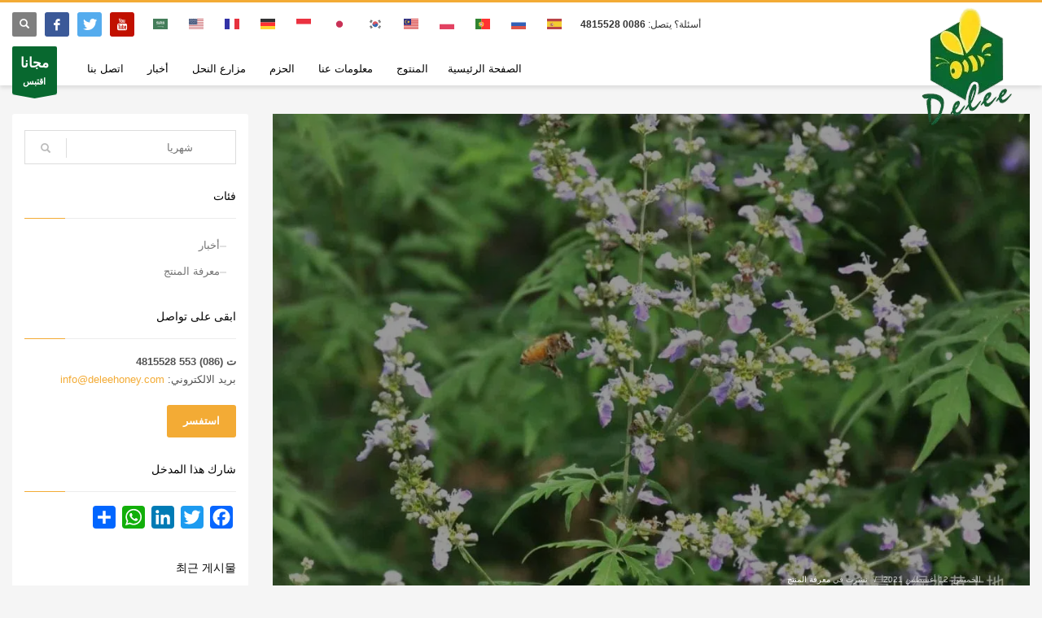

--- FILE ---
content_type: text/html; charset=UTF-8
request_url: https://deleehoney.com/ar/%D9%84%D9%85%D8%A7%D8%B0%D8%A7-%D8%B4%D8%B1%D8%A7%D8%A8-%D9%81%D9%8A%D8%AA%D9%83%D8%B3-%D8%B9%D8%B3%D9%84/
body_size: 41947
content:
<!DOCTYPE html><html dir="rtl" lang="ar" prefix="og: https://ogp.me/ns#"><head><script data-no-optimize="1">var litespeed_docref=sessionStorage.getItem("litespeed_docref");litespeed_docref&&(Object.defineProperty(document,"referrer",{get:function(){return litespeed_docref}}),sessionStorage.removeItem("litespeed_docref"));</script> <meta charset="UTF-8"/><meta name="twitter:widgets:csp" content="on"/><link rel="profile" href="http://gmpg.org/xfn/11"/><link rel="pingback" href="https://deleehoney.com/xmlrpc.php"/><meta property="og:title" content="لماذا نشرب عسل فيتكس؟"/><meta property="og:description" content="رحيق Vitex هو أحد أشهر أنواع العسل الأربعة في الصين. إنه نوع من العسل يتم تخميره بعناية من قبل النحل من رحيق Vitex. إنه الأفضل"/><meta property="og:url" content="/ar/why-drink-vitex-honey/"/><meta property="og:image:alt" content="لماذا_شرب_فيتيكس_عوني"/><meta property="og:image" content="https://deleehoney.com/wp-content/uploads/2021/08/Why_drink_Vitex_honey.jpg"/><meta property="og:image:width" content="1080" /><meta property="og:image:height" content="720" /><meta property="og:image:type" content="image/jpeg" /><meta property="og:type" content="article"/><meta property="og:article:published_time" content="2021-08-12 11:13:35"/><meta property="og:article:modified_time" content="2023-06-09 13:17:43"/><meta name="twitter:card" content="summary"><meta name="twitter:title" content="لماذا نشرب عسل فيتكس؟"/><meta name="twitter:description" content="رحيق Vitex هو أحد أشهر أنواع العسل الأربعة في الصين. إنه نوع من العسل يتم تخميره بعناية من قبل النحل من رحيق Vitex. إنه الأفضل"/><meta name="twitter:image" content="https://deleehoney.com/wp-content/uploads/2021/08/Why_drink_Vitex_honey.jpg"/><meta name="twitter:image:alt" content="لماذا_شرب_فيتيكس_عوني"/><meta name="author" content="LION"/><title>لماذا نشرب عسل فيتكس؟ | عسل ديلي</title><meta name="description" content="نبتة الفيتكس شجيرة برية منتشرة على نطاق واسع في شمال بلدي. عسل نبتة الفيتكس هو العسل الذي تُنتجه النحلات التي تجمع أزهارها. يُعد عسل نبتة الفيتكس أحد أشهر أنواع العسل المحلية الأربعة (عسل الأكاسيا، وعسل العناب، وعسل الزيزفون)، كما أنه من أكثر أنواع العسل استقرارًا في مصادر العسل الرئيسية في بلدي."/><meta name="robots" content="follow, index, max-snippet:-1, max-video-preview:-1, max-image-preview:large"/><link rel="canonical" href="https://deleehoney.com/ar/%d9%84%d9%85%d8%a7%d8%b0%d8%a7-%d8%b4%d8%b1%d8%a7%d8%a8-%d9%81%d9%8a%d8%aa%d9%83%d8%b3-%d8%b9%d8%b3%d9%84/" /><meta property="og:locale" content="ar_AR" /><meta property="og:type" content="article" /><meta property="og:title" content="لماذا نشرب عسل فيتكس؟ | عسل ديلي" /><meta property="og:description" content="نبتة الفيتكس شجيرة برية منتشرة على نطاق واسع في شمال بلدي. عسل نبتة الفيتكس هو العسل الذي تُنتجه النحلات التي تجمع أزهارها. يُعد عسل نبتة الفيتكس أحد أشهر أنواع العسل المحلية الأربعة (عسل الأكاسيا، وعسل العناب، وعسل الزيزفون)، كما أنه من أكثر أنواع العسل استقرارًا في مصادر العسل الرئيسية في بلدي." /><meta property="og:url" content="https://deleehoney.com/ar/%d9%84%d9%85%d8%a7%d8%b0%d8%a7-%d8%b4%d8%b1%d8%a7%d8%a8-%d9%81%d9%8a%d8%aa%d9%83%d8%b3-%d8%b9%d8%b3%d9%84/" /><meta property="og:site_name" content="منتجو وموردو العسل Delee" /><meta property="article:publisher" content="https://www.facebook.com/deleehoney/" /><meta property="article:section" content="معرفة المنتج" /><meta property="og:updated_time" content="2023-06-09T13:17:43+08:00" /><meta property="og:image" content="https://deleehoney.com/wp-content/uploads/2021/08/Why_drink_Vitex_honey.jpg" /><meta property="og:image:secure_url" content="https://deleehoney.com/wp-content/uploads/2021/08/Why_drink_Vitex_honey.jpg" /><meta property="og:image:width" content="1080" /><meta property="og:image:height" content="720" /><meta property="og:image:alt" content="لماذا_شرب_فيتيكس_عوني" /><meta property="og:image:type" content="image/jpeg" /><meta property="article:published_time" content="2021-08-12T11:13:35+08:00" /><meta property="article:modified_time" content="2023-06-09T13:17:43+08:00" /><meta name="twitter:card" content="summary_large_image" /><meta name="twitter:title" content="لماذا نشرب عسل فيتكس؟ | عسل ديلي" /><meta name="twitter:description" content="نبتة الفيتكس شجيرة برية منتشرة على نطاق واسع في شمال بلدي. عسل نبتة الفيتكس هو العسل الذي تُنتجه النحلات التي تجمع أزهارها. يُعد عسل نبتة الفيتكس أحد أشهر أنواع العسل المحلية الأربعة (عسل الأكاسيا، وعسل العناب، وعسل الزيزفون)، كما أنه من أكثر أنواع العسل استقرارًا في مصادر العسل الرئيسية في بلدي." /><meta name="twitter:site" content="@deleehoney" /><meta name="twitter:creator" content="@deleehoney" /><meta name="twitter:image" content="https://deleehoney.com/wp-content/uploads/2021/08/Why_drink_Vitex_honey.jpg" /><meta name="twitter:label1" content="كُتب بواسطة" /><meta name="twitter:data1" content="LION" /><meta name="twitter:label2" content="مدة القراءة" /><meta name="twitter:data2" content="5 دقائق" /> <script type="application/ld+json" class="rank-math-schema-pro">{
    "@context": "https:\/\/schema.org",
    "@graph": [
        {
            "@type": "Organization",
            "@id": "https:\/\/deleehoney.com\/ar\/#organization",
            "name": "\u0634\u0631\u0643\u0629 Delee Foods Group Co.\u060c Ltd.",
            "sameAs": [
                "https:\/\/www.facebook.com\/deleehoney\/",
                "https:\/\/twitter.com\/deleehoney"
            ],
            "logo": {
                "@type": "ImageObject",
                "@id": "https:\/\/deleehoney.com\/ar\/#logo",
                "url": "https:\/\/deleehoney.com\/wp-content\/uploads\/2020\/08\/DeleeHoney-Logo2.png",
                "contentUrl": "https:\/\/deleehoney.com\/wp-content\/uploads\/2020\/08\/DeleeHoney-Logo2.png",
                "caption": "Delee Honey-Producers&amp;Suppliers",
                "inLanguage": "ar",
                "width": "155",
                "height": "155"
            }
        },
        {
            "@type": "WebSite",
            "@id": "https:\/\/deleehoney.com\/ar\/#website",
            "url": "https:\/\/deleehoney.com\/ar",
            "name": "\u0645\u0646\u062a\u062c\u0648 \u0648\u0645\u0648\u0631\u062f\u0648 \u0627\u0644\u0639\u0633\u0644 Delee",
            "publisher": {
                "@id": "https:\/\/deleehoney.com\/ar\/#organization"
            },
            "inLanguage": "ar"
        },
        {
            "@type": "ImageObject",
            "@id": "https:\/\/deleehoney.com\/wp-content\/uploads\/2021\/08\/Why_drink_Vitex_honey.jpg",
            "url": "https:\/\/deleehoney.com\/wp-content\/uploads\/2021\/08\/Why_drink_Vitex_honey.jpg",
            "width": "1080",
            "height": "720",
            "caption": "Why_drink_Vitex_honey",
            "inLanguage": "ar"
        },
        {
            "@type": "WebPage",
            "@id": "https:\/\/deleehoney.com\/ar\/%d9%84%d9%85%d8%a7%d8%b0%d8%a7-%d8%b4%d8%b1%d8%a7%d8%a8-%d9%81%d9%8a%d8%aa%d9%83%d8%b3-%d8%b9%d8%b3%d9%84\/#webpage",
            "url": "https:\/\/deleehoney.com\/ar\/%d9%84%d9%85%d8%a7%d8%b0%d8%a7-%d8%b4%d8%b1%d8%a7%d8%a8-%d9%81%d9%8a%d8%aa%d9%83%d8%b3-%d8%b9%d8%b3%d9%84\/",
            "name": "\u0644\u0645\u0627\u0630\u0627 \u0646\u0634\u0631\u0628 \u0639\u0633\u0644 \u0641\u064a\u062a\u0643\u0633\u061f | \u0639\u0633\u0644 \u062f\u064a\u0644\u064a",
            "datePublished": "2021-08-12T11:13:35+08:00",
            "dateModified": "2023-06-09T13:17:43+08:00",
            "isPartOf": {
                "@id": "https:\/\/deleehoney.com\/ar\/#website"
            },
            "primaryImageOfPage": {
                "@id": "https:\/\/deleehoney.com\/wp-content\/uploads\/2021\/08\/Why_drink_Vitex_honey.jpg"
            },
            "inLanguage": "ar"
        },
        {
            "@type": "Person",
            "@id": "https:\/\/deleehoney.com\/ar\/author\/hewei0912\/",
            "name": "\u0623\u0633\u062f",
            "url": "https:\/\/deleehoney.com\/ar\/author\/hewei0912\/",
            "image": {
                "@type": "ImageObject",
                "@id": "https:\/\/deleehoney.com\/wp-content\/litespeed\/avatar\/238f84bada72c268c03dd0c3c428815e.jpg?ver=1768977575",
                "url": "https:\/\/deleehoney.com\/wp-content\/litespeed\/avatar\/238f84bada72c268c03dd0c3c428815e.jpg?ver=1768977575",
                "caption": "LION",
                "inLanguage": "ar"
            },
            "worksFor": {
                "@id": "https:\/\/deleehoney.com\/ar\/#organization"
            }
        },
        {
            "@type": "BlogPosting",
            "headline": "Why drink Vitex honey? | Delee Honey",
            "keywords": "Vitex honey",
            "datePublished": "2021-08-12T11:13:35+08:00",
            "dateModified": "2023-06-09T13:17:43+08:00",
            "author": {
                "@id": "https:\/\/deleehoney.com\/ar\/author\/hewei0912\/",
                "name": "\u0623\u0633\u062f"
            },
            "publisher": {
                "@id": "https:\/\/deleehoney.com\/ar\/#organization"
            },
            "description": "Vitex \u0634\u062c\u064a\u0631\u0629 \u0628\u0631\u064a\u0629 \u0645\u0646\u062a\u0634\u0631\u0629 \u0639\u0644\u0649 \u0646\u0637\u0627\u0642 \u0648\u0627\u0633\u0639 \u0641\u064a \u0634\u0645\u0627\u0644 \u0628\u0644\u062f\u064a. \u0639\u0633\u0644 \u0641\u064a\u062a\u0643\u0633 \u0647\u0648 \u0639\u0633\u0644 \u064a\u062e\u0645\u0631\u0647 \u0627\u0644\u0646\u062d\u0644 \u0644\u062c\u0645\u0639 \u0623\u0632\u0647\u0627\u0631 \u0641\u064a\u062a\u0643\u0633. \u0639\u0633\u0644 Vitex \u0647\u0648 \u0623\u062d\u062f \u0623\u0646\u0648\u0627\u0639 \u0627\u0644\u0639\u0633\u0644 \u0627\u0644\u0645\u062d\u0644\u064a\u0629 \u0627\u0644\u0623\u0631\u0628\u0639\u0629 \u0627\u0644\u0634\u0647\u064a\u0631\u0629 (\u0639\u0633\u0644 \u0627\u0644\u0623\u0643\u0627\u0633\u064a\u0627 \u060c \u0639\u0633\u0644 \u0627\u0644\u0639\u0646\u0627\u0628 \u060c \u0639\u0633\u0644 \u0627\u0644\u0632\u064a\u0632\u0641\u0648\u0646) \u0648\u0647\u0648 \u0623\u064a\u0636\u064b\u0627 \u0623\u062d\u062f \u0623\u0643\u062b\u0631 \u0623\u0646\u0648\u0627\u0639 \u0627\u0644\u0639\u0633\u0644 \u0627\u0633\u062a\u0642\u0631\u0627\u0631\u064b\u0627 \u0641\u064a \u0628\u0644\u062f\u064a \u0648\u0645\u0635\u0627\u062f\u0631 \u0627\u0644\u0639\u0633\u0644 \u0627\u0644\u0631\u0626\u064a\u0633\u064a\u0629 #039.",
            "name": "\u0644\u0645\u0627\u0630\u0627 \u0646\u0634\u0631\u0628 \u0639\u0633\u0644 \u0641\u064a\u062a\u0643\u0633\u061f | \u0639\u0633\u0644 \u062f\u064a\u0644\u064a",
            "@id": "https:\/\/deleehoney.com\/ar\/%d9%84%d9%85%d8%a7%d8%b0%d8%a7-%d8%b4%d8%b1%d8%a7%d8%a8-%d9%81%d9%8a%d8%aa%d9%83%d8%b3-%d8%b9%d8%b3%d9%84\/#richSnippet",
            "isPartOf": {
                "@id": "https:\/\/deleehoney.com\/ar\/%d9%84%d9%85%d8%a7%d8%b0%d8%a7-%d8%b4%d8%b1%d8%a7%d8%a8-%d9%81%d9%8a%d8%aa%d9%83%d8%b3-%d8%b9%d8%b3%d9%84\/#webpage"
            },
            "image": {
                "@id": "https:\/\/deleehoney.com\/wp-content\/uploads\/2021\/08\/Why_drink_Vitex_honey.jpg"
            },
            "inLanguage": "ar",
            "mainEntityOfPage": {
                "@id": "https:\/\/deleehoney.com\/ar\/%d9%84%d9%85%d8%a7%d8%b0%d8%a7-%d8%b4%d8%b1%d8%a7%d8%a8-%d9%81%d9%8a%d8%aa%d9%83%d8%b3-%d8%b9%d8%b3%d9%84\/#webpage"
            }
        }
    ]
}</script> <link rel='dns-prefetch' href='//static.addtoany.com' /><style id='wp-img-auto-sizes-contain-inline-css' type='text/css'>img:is([sizes=auto i],[sizes^="auto," i]){contain-intrinsic-size:3000px 1500px}
/*# sourceURL=wp-img-auto-sizes-contain-inline-css */</style><style id="litespeed-ccss">ul{box-sizing:border-box}:root{--wp--preset--font-size--normal:16px;--wp--preset--font-size--huge:42px}body{--wp--preset--color--black:#000;--wp--preset--color--cyan-bluish-gray:#abb8c3;--wp--preset--color--white:#fff;--wp--preset--color--pale-pink:#f78da7;--wp--preset--color--vivid-red:#cf2e2e;--wp--preset--color--luminous-vivid-orange:#ff6900;--wp--preset--color--luminous-vivid-amber:#fcb900;--wp--preset--color--light-green-cyan:#7bdcb5;--wp--preset--color--vivid-green-cyan:#00d084;--wp--preset--color--pale-cyan-blue:#8ed1fc;--wp--preset--color--vivid-cyan-blue:#0693e3;--wp--preset--color--vivid-purple:#9b51e0;--wp--preset--gradient--vivid-cyan-blue-to-vivid-purple:linear-gradient(135deg,rgba(6,147,227,1) 0%,#9b51e0 100%);--wp--preset--gradient--light-green-cyan-to-vivid-green-cyan:linear-gradient(135deg,#7adcb4 0%,#00d082 100%);--wp--preset--gradient--luminous-vivid-amber-to-luminous-vivid-orange:linear-gradient(135deg,rgba(252,185,0,1) 0%,rgba(255,105,0,1) 100%);--wp--preset--gradient--luminous-vivid-orange-to-vivid-red:linear-gradient(135deg,rgba(255,105,0,1) 0%,#cf2e2e 100%);--wp--preset--gradient--very-light-gray-to-cyan-bluish-gray:linear-gradient(135deg,#eee 0%,#a9b8c3 100%);--wp--preset--gradient--cool-to-warm-spectrum:linear-gradient(135deg,#4aeadc 0%,#9778d1 20%,#cf2aba 40%,#ee2c82 60%,#fb6962 80%,#fef84c 100%);--wp--preset--gradient--blush-light-purple:linear-gradient(135deg,#ffceec 0%,#9896f0 100%);--wp--preset--gradient--blush-bordeaux:linear-gradient(135deg,#fecda5 0%,#fe2d2d 50%,#6b003e 100%);--wp--preset--gradient--luminous-dusk:linear-gradient(135deg,#ffcb70 0%,#c751c0 50%,#4158d0 100%);--wp--preset--gradient--pale-ocean:linear-gradient(135deg,#fff5cb 0%,#b6e3d4 50%,#33a7b5 100%);--wp--preset--gradient--electric-grass:linear-gradient(135deg,#caf880 0%,#71ce7e 100%);--wp--preset--gradient--midnight:linear-gradient(135deg,#020381 0%,#2874fc 100%);--wp--preset--font-size--small:13px;--wp--preset--font-size--medium:20px;--wp--preset--font-size--large:36px;--wp--preset--font-size--x-large:42px;--wp--preset--spacing--20:.44rem;--wp--preset--spacing--30:.67rem;--wp--preset--spacing--40:1rem;--wp--preset--spacing--50:1.5rem;--wp--preset--spacing--60:2.25rem;--wp--preset--spacing--70:3.38rem;--wp--preset--spacing--80:5.06rem;--wp--preset--shadow--natural:6px 6px 9px rgba(0,0,0,.2);--wp--preset--shadow--deep:12px 12px 50px rgba(0,0,0,.4);--wp--preset--shadow--sharp:6px 6px 0px rgba(0,0,0,.2);--wp--preset--shadow--outlined:6px 6px 0px -3px rgba(255,255,255,1),6px 6px rgba(0,0,0,1);--wp--preset--shadow--crisp:6px 6px 0px rgba(0,0,0,1)}.wpcf7 .screen-reader-response{position:absolute;overflow:hidden;clip:rect(1px,1px,1px,1px);clip-path:inset(50%);height:1px;width:1px;margin:-1px;padding:0;border:0;word-wrap:normal!important}.wpcf7 form .wpcf7-response-output{margin:2em .5em 1em;padding:.2em 1em;border:2px solid #00a0d2}.wpcf7 form.init .wpcf7-response-output{display:none}.wpcf7-form-control-wrap{position:relative}.wpcf7-list-item{display:inline-block;margin:0 0 0 1em}.wpcf7-list-item-label:before,.wpcf7-list-item-label:after{content:" "}.wpcf7 input[type=email]{direction:ltr}:root{--woocommerce:#7f54b3;--wc-green:#7ad03a;--wc-red:#a00;--wc-orange:#ffba00;--wc-blue:#2ea2cc;--wc-primary:#7f54b3;--wc-primary-text:#fff;--wc-secondary:#e9e6ed;--wc-secondary-text:#515151;--wc-highlight:#b3af54;--wc-highligh-text:#fff;--wc-content-bg:#fff;--wc-subtext:#767676}@media only screen and (max-width:767px){:root{--woocommerce:#7f54b3;--wc-green:#7ad03a;--wc-red:#a00;--wc-orange:#ffba00;--wc-blue:#2ea2cc;--wc-primary:#7f54b3;--wc-primary-text:#fff;--wc-secondary:#e9e6ed;--wc-secondary-text:#515151;--wc-highlight:#b3af54;--wc-highligh-text:#fff;--wc-content-bg:#fff;--wc-subtext:#767676}}:root{--woocommerce:#7f54b3;--wc-green:#7ad03a;--wc-red:#a00;--wc-orange:#ffba00;--wc-blue:#2ea2cc;--wc-primary:#7f54b3;--wc-primary-text:#fff;--wc-secondary:#e9e6ed;--wc-secondary-text:#515151;--wc-highlight:#b3af54;--wc-highligh-text:#fff;--wc-content-bg:#fff;--wc-subtext:#767676}.menu-item-object-language_switcher .trp-flag-image{display:inline-block;margin:-1px 5px;vertical-align:baseline;padding:0;border:0;border-radius:0}html{font-family:sans-serif;-ms-text-size-adjust:100%;-webkit-text-size-adjust:100%}body{margin:0}aside,header,section{display:block}template{display:none}a{background-color:transparent}strong{font-weight:700}h1{font-size:2em;margin:.67em 0}img{border:0}svg:not(:root){overflow:hidden}button,input,textarea{color:inherit;font:inherit;margin:0}button{overflow:visible}button{text-transform:none}button,input[type=submit]{-webkit-appearance:button}button::-moz-focus-inner,input::-moz-focus-inner{border:0;padding:0}input{line-height:normal}input[type=checkbox]{-webkit-box-sizing:border-box;-moz-box-sizing:border-box;box-sizing:border-box;padding:0}textarea{overflow:auto}.glyphicon{position:relative;top:1px;display:inline-block;font-family:'Glyphicons Halflings';font-style:normal;font-weight:400;line-height:1;-webkit-font-smoothing:antialiased;-moz-osx-font-smoothing:grayscale}.glyphicon-search:before{content:"\e003"}.glyphicon-chevron-down:before{content:"\e114"}*{-webkit-box-sizing:border-box;-moz-box-sizing:border-box;box-sizing:border-box}*:before,*:after{-webkit-box-sizing:border-box;-moz-box-sizing:border-box;box-sizing:border-box}html{font-size:10px}body{font-family:"Helvetica Neue",Helvetica,Arial,sans-serif;font-size:14px;line-height:1.42857143;color:#333;background-color:#fff}input,button,textarea{font-family:inherit;font-size:inherit;line-height:inherit}a{color:#337ab7;text-decoration:none}img{vertical-align:middle}h1,h3,h4{font-family:inherit;font-weight:500;line-height:1.1;color:inherit}h1,h3{margin-top:20px;margin-bottom:10px}h4{margin-top:10px;margin-bottom:10px}h1{font-size:36px}h3{font-size:24px}h4{font-size:18px}p{margin:0 0 10px}.text-left{text-align:left}.text-center{text-align:center}ul{margin-top:0;margin-bottom:10px}ul ul{margin-bottom:0}.container{margin-right:auto;margin-left:auto;padding-left:15px;padding-right:15px}@media (min-width:768px){.container{width:750px}}@media (min-width:992px){.container{width:970px}}@media (min-width:1200px){.container{width:1170px}}.row{margin-left:-15px;margin-right:-15px}.col-md-3,.col-sm-4,.col-sm-8,.col-md-9,.col-sm-12,.col-md-12{position:relative;min-height:1px;padding-left:15px;padding-right:15px}@media (min-width:768px){.col-sm-4,.col-sm-8,.col-sm-12{float:left}.col-sm-12{width:100%}.col-sm-8{width:66.66666667%}.col-sm-4{width:33.33333333%}}@media (min-width:992px){.col-md-3,.col-md-9,.col-md-12{float:left}.col-md-12{width:100%}.col-md-9{width:75%}.col-md-3{width:25%}}label{display:inline-block;max-width:100%;margin-bottom:5px;font-weight:700}input[type=checkbox]{margin:4px 0 0;margin-top:1px ;line-height:normal}.btn{display:inline-block;margin-bottom:0;font-weight:400;text-align:center;vertical-align:middle;-ms-touch-action:manipulation;touch-action:manipulation;background-image:none;border:1px solid transparent;white-space:nowrap;padding:6px 12px;font-size:14px;line-height:1.42857143;border-radius:4px}.clearfix:before,.clearfix:after,.container:before,.container:after,.row:before,.row:after{content:" ";display:table}.clearfix:after,.container:after,.row:after{clear:both}.pull-right{float:right!important}.pull-left{float:left!important}@-ms-viewport{width:device-width}.visible-xs{display:none!important}@media (max-width:767px){.visible-xs{display:block!important}}body{font-size:13px;line-height:1.7;color:#535353;background-color:#f5f5f5}body,h1,h3,h4{font-family:Open Sans,Helvetica Neue,Helvetica,Arial,sans-serif}h1,h3,h4{font-weight:700}p{margin:0 0 20px}a{color:#000}img{height:auto}img{max-width:100%}.fixclear:after,.fixclear:before{display:table;content:" "}.fixclear:after{clear:both}.row.gutter-xs{margin-right:-5px;margin-left:-5px}.row.gutter-xs>[class*=col-]{padding-right:5px;padding-left:5px}.zn_ovhidden{overflow:hidden}.round-corners{border-radius:3px}.fw-bold{font-weight:700!important}.kl-icon-white{color:#fff}[data-zniconfam],[data-zniconfam]:before{font-style:normal;font-weight:400;line-height:1;-webkit-font-smoothing:antialiased;-moz-osx-font-smoothing:grayscale}.znBoxShadow-1{box-shadow:0 1px 3px rgba(0,0,0,.12),0 1px 2px rgba(0,0,0,.24)}[class*=znBoxShadow-]{z-index:1}#page_wrapper{position:relative;overflow:hidden;min-height:100vh;z-index:0}.site-content{position:relative;margin-top:60px}.page-title{line-height:1.4;margin-bottom:25px;padding-bottom:25px}.page-title{font-size:26px;margin-top:0;border-bottom-width:1px;border-bottom-style:solid}.kl-skin--light .page-title{border-bottom-color:#cbcbcb}.kl-skin--light .page-title{color:#050505}.hoverBorder{position:relative;display:inline-block;margin-bottom:25px}.hoverBorder img{max-width:100%;box-sizing:border-box;border-radius:2px;width:100%;position:relative}.hoverBorder:after{content:"";position:absolute;left:0;top:0;bottom:0;right:0;border-radius:3px;box-shadow:inset 0 0 0 3px hsla(0,0%,100%,.15)}.gensearch__form{position:relative}.gensearch__input{height:42px;width:100%;padding-left:20px;padding-right:52px;outline:none;border:1px solid #ddd}.gensearch__submit{position:absolute;right:0;border:0;color:#bbb;background-color:transparent;outline:none;height:100%;padding:0 20px;font-size:12px}.gensearch__submit:after{content:"";width:1px;height:24px;background-color:#ddd;display:block;left:0;position:absolute;top:50%;margin-top:-12px}@media (max-width:991px){.btn{white-space:normal}}.btn.btn--rounded{border-radius:3px!important}.btn.btn-fullcolor{border-width:0}.btn.btn-fullcolor{text-shadow:none;padding:10px 20px;line-height:1.6;box-shadow:none;font-size:13px;font-weight:700;border-style:solid;border-radius:3px}.btn.btn-fullcolor{background-color:#cd2122;color:#fff}.social-icons{margin-left:10px;margin-bottom:0;z-index:1}.social-icons-li{display:inline-block;margin:5px;margin-left:10px;margin-right:0;vertical-align:top}.social-icons-item{display:inline-block;color:#fff;width:30px;height:30px;position:relative;border-radius:3px;text-align:center;font-size:14px;font-weight:400;opacity:1}.social-icons-item:before{line-height:30px}.zn_sidebar{padding:20px 15px;border-radius:3px;margin-bottom:20px;background:#fff;box-shadow:0 10px 10px -10px rgba(0,0,0,.15)}.zn-sidebar-widget{margin-bottom:35px}.widgettitle{color:#050505;line-height:1.4;margin:10px 0 15px;padding-bottom:20px;position:relative;font-size:14px;text-transform:uppercase}.widgettitle:after{width:50px;border-bottom:1px solid #cd2122}.widgettitle:after,.widgettitle:before{content:"";position:absolute;left:0;bottom:2px;height:0}.widgettitle:before{width:100%;border-bottom:1px solid #ececec}div.widget ul.menu{margin:0;padding:0;list-style:none}div.widget ul.menu li{margin-bottom:0}div.widget ul.menu li a{color:#747474;display:block;padding:5px 0;position:relative;border-radius:2px}div.widget ul.menu li a:before{content:"";display:inline-block;margin-right:12px;width:8px;height:2px;background:#e1e1e1;vertical-align:middle}.mfp-hide{display:none!important}button::-moz-focus-inner{padding:0;border:0}#totop{height:9px;opacity:0;position:fixed;right:-60px;width:49px;z-index:999;display:block;top:85%;background-repeat:no-repeat;background-position:center 15px;background-color:#404040;font-size:9px;font-weight:900;color:#fff;text-align:center;line-height:1;border-radius:2px;padding:28px 0 21px}#totop:before{position:absolute;content:"\e080";top:10px;left:50%;margin-left:-6px;font-size:11px;display:inline-block;font-family:Glyphicons Halflings;font-style:normal;font-weight:400;line-height:1;-webkit-font-smoothing:antialiased;-moz-osx-font-smoothing:grayscale;transform:rotate(-90deg)}.fxb,.fxb-row{display:-ms-flexbox;display:flex}.fxb-col{-ms-flex:1;flex:1}.fxb{-ms-flex-wrap:wrap;flex-wrap:wrap}.fxb-center-y{-ms-flex-align:center;align-items:center}.fxb-start-x{-ms-flex-pack:start;justify-content:flex-start}.fxb-center-x{-ms-flex-pack:center;justify-content:center}.fxb-end-x{-ms-flex-pack:end;justify-content:flex-end}.fxb-basis-auto{-ms-flex-preferred-size:auto;flex-basis:auto}.fxb-grow-0{-ms-flex-positive:0;flex-grow:0}@media (max-width:767px){.fxb-row-col-sm{-ms-flex-direction:column;flex-direction:column}}.kl-mask{z-index:1;position:absolute;width:100%;left:0}.kl-topmask{top:0}.kl-bottommask{bottom:0}.kl-mask--light .bmask-bgfill{fill:#f5f5f5}.kl-mask--shadow_simple{height:6px;background:url(https://deleehoney.com/wp-content/themes/kallyas/images/shadow-up.png) no-repeat bottom;z-index:2;border-bottom:0;box-sizing:content-box;background:radial-gradient(ellipse at 50% 100%,rgba(0,0,0,.3) 0,transparent 70%)}.kl-topmask.kl-mask--shadow_simple{transform:scaleY(-1)}.kl-mask--shadow_simple_down{bottom:-10px;height:10px;background:url(https://deleehoney.com/wp-content/themes/kallyas/images/shadow-down.png) no-repeat top;opacity:.6;background:radial-gradient(ellipse at 50% 0,rgba(0,0,0,.3) 0,transparent 70%)}.maskcontainer--mask3{border-bottom:0!important;padding-bottom:35px}.kl-mask--mask3{height:57px}.kl-mask--mask3 .svgmask{bottom:0;margin-bottom:-15px}.kl-mask--mask3 .glyphicon,.kl-mask--mask3 .svgmask{position:absolute;left:50%;transform:translateX(-50%)}.kl-mask--mask3 .glyphicon{bottom:5px;display:block;width:30px;text-align:center;font-size:22px;opacity:.2;height:15px;top:auto;margin-left:1px}@media (min-width:1200px){.kl-mask--mask3 .svgmask-right,.kl-mask--mask3 .svgmask-right+.glyphicon{transform:translateX(calc(-50% + 510px))}}@media (min-width:992px) and (max-width:1199px){.kl-mask--mask3 .svgmask-right,.kl-mask--mask3 .svgmask-right+.glyphicon{transform:translateX(calc(-50% + 410px))}}@media (min-width:768px) and (max-width:991px){.kl-mask--mask3 .svgmask-right,.kl-mask--mask3 .svgmask-right+.glyphicon{transform:translateX(calc(-50% + 300px))}}@media (max-width:767px){.kl-mask--mask3 .svgmask-right,.kl-mask--mask3 .svgmask-right+.glyphicon{transform:translateX(-50%)}}.zn_section{position:relative}.sh-component{margin-left:10px;margin-right:10px}.site-header .site-header-main-right .sh-component:last-child,.site-header .site-header-top-right .sh-component:last-child{margin-right:0!important}.site-logo{width:100%;margin:0;display:table}.site-logo-anch{padding:0;display:table-cell;position:relative;vertical-align:middle;text-align:center}.site-logo-img{max-width:100%!important}.main-nav ul{list-style:none;padding:0;margin:0}.main-nav>ul:after,.main-nav>ul:before{display:table;content:" "}.main-nav>ul:after{clear:both}.main-nav ul li{margin-bottom:0}.main-nav ul .menu-item a{display:block;font-weight:400}.main-nav>ul>.menu-item{float:left;margin-top:0;margin-left:5px}.main-nav>ul>.menu-item:not(.menu-item-mega-parent){position:relative}.main-nav>ul>.menu-item:first-child{margin-left:0}.main-nav>ul>.menu-item>a{position:relative;padding:6px 12px;font-size:14px;line-height:1;color:#fff;z-index:1;font-weight:600;backface-visibility:hidden}.mainnav--pointer-dash.main-nav>ul>.menu-item.menu-item-has-children>a:after{content:"";opacity:1;position:absolute;height:1px;width:7px;bottom:3px;bottom:calc(50% - 12px);left:17px;background-color:hsla(0,0%,100%,.4)}.main-nav.mainnav--active-bg>ul>.menu-item>a:before{content:"";opacity:0;position:absolute;border-radius:2px;height:14px;width:100%;top:50%;left:0;background-color:#cd2122;transform:translateY(-50%);backface-visibility:hidden;z-index:-1}@media screen and (min-width:992px) and (max-width:1199px){.main-nav>ul>.menu-item{margin-left:3px}.main-nav>ul>.menu-item:first-child{margin-left:0}.main-nav>ul>.menu-item>a{font-size:12px;padding:6px}}.main-nav ul ul.sub-menu .menu-item{position:relative}.main-nav ul ul.sub-menu .menu-item a{min-width:230px;border-bottom-width:1px;border-bottom-style:solid;border-bottom-color:rgba(0,0,0,.03);padding:10px 20px}.main-nav ul ul.sub-menu{position:absolute;border-radius:2px;border:1px solid hsla(0,0%,100%,.8);box-shadow:0 0 4px rgba(0,0,0,.4);padding:6px 0;background:#f5f5f5}.main-nav>ul>.menu-item>ul.sub-menu:before{content:"";display:block;position:absolute;top:-12px;left:0;width:100%;height:12px}.main-nav>ul>.menu-item>ul.sub-menu:after{content:"";display:block;position:absolute;top:-11px;left:14px;border:6px solid transparent;border-bottom-width:5px;border-bottom-color:#f5f5f5}.main-nav ul ul.sub-menu .menu-item a{font-size:12px;color:#757575;position:relative}.nav-mm--dark.main-nav ul ul.sub-menu .menu-item a{border-bottom-color:hsla(0,0%,100%,.05);color:#8a8a8a}.nav-mm--dark.main-nav ul ul.sub-menu{border-color:rgba(0,0,0,.8);box-shadow:0 0 4px rgba(0,0,0,.4);background:#0a0a0a}.nav-mm--dark.main-nav>ul>.menu-item>ul.sub-menu:after{border-bottom-color:#0a0a0a}.main-nav ul ul.sub-menu{left:-9999px;opacity:0;visibility:hidden}.main-nav ul ul.sub-menu{top:120%}.main-nav>ul>.menu-item>ul.sub-menu{transform:translateY(10px)}.zn-res-menuwrapper{display:block}.zn-res-menuwrapper{margin-top:10px;margin-bottom:10px}.zn-menuBurger{vertical-align:middle;position:relative;display:inline-block;width:25px;height:22px;margin-right:10px;transform:rotate(0deg);opacity:.8}.zn-menuBurger span{display:block;position:absolute;width:100%;background:hsla(0,0%,100%,.85);border-radius:2px;opacity:1;left:0;transform:rotate(0deg)}.zn-menuBurger[class*="--2--"] span{height:2px}.zn-menuBurger[class*="--s"]{width:20px}.zn-menuBurger[class*="--s"] span:first-child{top:0}.zn-menuBurger[class*="--s"] span:nth-child(2){top:6px}.zn-menuBurger[class*="--s"] span:nth-child(3){top:12px}.zn-menuBurger--anim2 span{transform-origin:left center}.topnav{padding:0;list-style:none;position:relative}ul.topnav{margin-bottom:0}.topnav-li,.topnav .menu-item{float:left;position:relative;margin-left:10px;margin-right:10px}.topnav-li:first-child{margin-left:0}.topnav-li:last-child{margin-right:0}.topnav-item,.topnav .menu-item>a{font-size:11px;font-weight:700;color:#fff;line-height:24px;display:block;padding:0;opacity:.8}@media (max-width:767px){.topnav-li{margin-left:10px}.topnav.navRight .topnav-li:last-child{margin-right:0}}.kl-header-toptext{font-size:12px;line-height:24px;position:relative}.kl-cta-ribbon{position:relative;font-size:11px;font-weight:700;color:#fff;text-align:center;padding:10px 10px 5px;border-radius:2px;margin-left:20px;z-index:1}.kl-cta-ribbon .trisvg{position:absolute;top:100%;left:0;width:100%;height:5px}.kl-cta-ribbon .trisvg path{fill:#cd2122}.kl-cta-ribbon{display:block;background:#cd2122}.kl-cta-ribbon strong{font-size:17px;font-weight:900;display:block}@media (max-width:767px){.kl-cta-ribbon{margin-top:3px}}.header-search.headsearch--def{position:relative;z-index:100}.headsearch--def .header-search-container{display:none;position:absolute;right:-10px;padding:30px;background:#f4f4f4;width:240px;border-bottom:1px solid #fff;z-index:1;box-shadow:0 3px 7px rgba(0,0,0,.2)}.headsearch--def .header-search-button{line-height:1;display:inline-block;background:rgba(0,0,0,.5);position:relative;z-index:1;height:30px;width:30px;text-align:center;line-height:30px;font-size:12px;margin:0;border-radius:2px}.headsearch--def .gensearch__form{border-bottom:1px solid #ccc;margin:0;position:relative}.headsearch--def .gensearch__input{background:0 0;border:none;font-size:12px;color:#999;padding:5px 0;margin:0;display:inline-block;box-shadow:none;outline:none;font-style:italic;height:auto;width:calc(100% - 30px)}.headsearch--def .gensearch__submit{width:20px;background-color:transparent;border:none;padding:0;display:inline-block;height:14px;line-height:14px;vertical-align:text-top;position:absolute;right:5px;top:50%;margin-top:-8px;outline:none;color:hsla(0,0%,42%,.4)}.headsearch--def .gensearch__submit:after{display:none}@media (max-width:991px){.header-search{position:static!important;z-index:100;width:auto!important}.header-search .header-search-container{display:none;position:absolute;right:0;padding:30px;background:#f4f4f4;width:100%;border-bottom:1px solid #fff;z-index:1;box-shadow:0 3px 7px rgba(0,0,0,.2)}.header-search .header-search-button{line-height:1;display:inline-block;background:rgba(0,0,0,.5);position:relative;z-index:1;height:30px;width:30px;text-align:center;line-height:30px;font-size:12px;margin:0;border-radius:2px}.header-search .gensearch__form{border-bottom:1px solid #ccc;margin:0;position:relative}.header-search .gensearch__input{background:0 0!important;border:none;font-size:12px;color:#444!important;padding:5px 0;margin:0;display:inline-block;box-shadow:none;outline:none;font-style:italic;width:calc(100% - 30px)}.header-search .gensearch__submit{width:20px;background-color:transparent;border:none;padding:0;display:inline-block;height:14px;line-height:14px;vertical-align:text-top;position:absolute;right:5px;left:auto;top:50%;margin-top:-8px;outline:none;color:hsla(0,0%,42%,.4)}}.site-header .topnav.social-icons .social-icons-li{margin:0;margin-left:10px}.site-header .topnav.social-icons .social-icons-li:first-child{margin-left:0}.site-header .topnav.social-icons .social-icons-item{font-size:14px;font-weight:400;opacity:1}.site-header{position:absolute;width:100%;background:rgba(0,0,0,.5);z-index:3}@media (max-width:767px){.site-header{position:relative;height:auto}}.siteheader-container{position:relative;margin-left:auto;margin-right:auto}.site-header.site-header--relative{position:relative}@media (min-width:768px){.site-header.header--fixed,.site-header.site-header--relative.header--fixed{position:fixed;left:0}}.site-header-separator{height:1px;opacity:.2;margin-top:3px;margin-bottom:3px;width:100%}.sh--dark .topnav .menu-item>a{color:#333}.sh--dark .main-nav>ul>li>a{color:#252525}.sh--dark .main-nav>ul>li.menu-item-has-children>a:after{background-color:rgba(0,0,0,.4)}.sh--dark .kl-header-toptext,.sh--dark .kl-header-toptext a{color:#333}.sh--dark .site-header-separator{background:#333}.sh--dark .zn-menuBurger span{background:rgba(0,0,0,.75)}@media (max-width:767px){.sheader-sh--dark{background-color:#fff}}.siteheader-classic .logo-container{width:100%}.siteheader-classic .kl-cta-ribbon{margin-bottom:-5px;-ms-flex-item-align:end;align-self:flex-end}.site-header.siteheader-classic{height:105px}.site-header.siteheader-classic .logosize--yes .site-logo{min-height:105px}.site-header.siteheader-classic .site-header-top{height:54px}.site-header.siteheader-classic .site-header-main{height:46px}.site-header.style6{border-top:3px solid #cd2122;box-shadow:0 3px 5px rgba(0,0,0,.1)}@media (min-width:768px){.site-header-main-right .sh-component{margin-left:20px;margin-right:20px}}@media (max-width:767px){.site-header{position:relative!important}.site-header .sh-component{margin-left:13px;margin-right:13px}.site-header,.site-header .site-header-main,.site-header .site-header-top{height:auto!important;position:relative}.site-header .logo-container{width:100%;text-align:center}.site-header .site-logo{width:100%;height:auto;min-height:0!important;max-height:100px;padding-top:20px;padding-bottom:20px}.site-header .site-logo-anch{background:0 0!important;border:none!important;padding:0!important}.site-header .site-logo-anch:after{display:none}}@media (max-width:480px){.site-header .sh-component{margin:10px}}.page-subheader{min-height:300px;background-color:#066fd9}.page-subheader[class*=maskcontainer--]{min-height:330px}.page-subheader .container{padding:0 15px;z-index:1;position:relative}.page-subheader .bgback{position:absolute;left:0;top:0;right:0;bottom:0;z-index:0;background-size:cover;background-position:50%}.ph-content-wrap{padding-bottom:50px;padding-top:170px}.page-subheader.psubhead-stheader--relative{min-height:100px}.page-subheader.psubhead-stheader--relative .ph-content-wrap{padding-top:50px}.page-subheader{position:relative;top:0;z-index:0;width:100%}.breadcrumbs{margin:0 0 10px;list-style:none;float:left;padding:0}.breadcrumbs li{float:left;position:relative;text-transform:uppercase}.breadcrumbs.bread-style--minimal li{font-size:11px}.breadcrumbs.bread-style--minimal li:before{content:"/";display:inline-block;margin:0 7px}.breadcrumbs.bread-style--minimal li:first-child:before{display:none}.sh-tcolor--light .breadcrumbs.bread-style--minimal li{color:hsla(0,0%,100%,.5)}.sh-tcolor--light .breadcrumbs.bread-style--minimal li a{color:hsla(0,0%,100%,.85)}.th-sparkles{display:none}.widget{margin-bottom:30px}.latest_posts-wgt{position:relative}.latest_posts-wgt-thumb{margin-right:20px;margin-top:5px;margin-bottom:0}.latest_posts-wgt-posts{margin:0;padding:0;list-style:none}.latest_posts-wgt-post{margin-bottom:15px;padding-bottom:15px;border-bottom:1px solid #e3e3e3;overflow:hidden}.latest_posts-wgt-title{font-size:13px;font-weight:600;line-height:20px;margin:0 0 5px;padding:0;vertical-align:middle}.latest_posts-wgt-thumb+.latest_posts-wgt-title{overflow:hidden}.widget_recent_entries .latest_posts-wgt-thumb img{max-width:54px}.kl-blog-post-body{line-height:1.8}.kl-blog-post-body{margin-bottom:50px}.kl-blog-list-wrapper{margin-bottom:35px}.kl-blog-post-title{padding-bottom:0;border-bottom:0!important}.kl-blog-post-details{font-size:11px;color:#9a9a9a;margin-bottom:15px;text-transform:uppercase;padding:10px 0;position:relative}.kl-blog-post-details:before{content:"";position:absolute;left:0;top:-1px;width:60px;height:1px;background-color:#ddd}.kl-blog-post-details-sep{display:inline-block;margin:0 5px}.kl-blog-post-img.pull-left{margin-right:20px;margin-bottom:15px}.kl-blog-post-img.full-width{margin-bottom:25px}@media (max-width:767px){.kl-blog-post-img.pull-left{margin-right:0;width:100%}}.kl-single-layout--modern .kl-blog-list-wrapper{margin-bottom:0}.kl-single-layout--modern .kl-blog-post{padding:60px;background:#fff}@media (max-width:767px){.kl-single-layout--modern .kl-blog-post{padding-left:20px;padding-right:20px}}.kl-single-layout--modern .kl-blog-post-img.full-width{margin:0;border-bottom:0;position:relative;float:none!important}.kl-single-layout--modern .kl-blog-post-img.full-width img{opacity:1;border-radius:0}.kl-single-layout--modern .kl-blog-post-img.full-width:after{content:"";position:absolute;left:0;top:0;right:0;bottom:0;z-index:1;background:#000;opacity:.4;box-shadow:none;border-radius:0}.kl-single-layout--modern .kl-blog-post-details{margin-bottom:40px;padding-bottom:0}.kl-single-layout--modern .kl-blog-post-details:before{display:none}.kl-single-layout--modern .kl-blog-single-head-wrapper .kl-blog-post-details{margin-bottom:0}.kl-single-layout--modern .kl-blog-single-head-wrapper{position:relative;margin:-60px -60px 40px;min-height:100px}.kl-single-layout--modern .kl-blog-single-head-wrapper .kl-blog-post-header{position:absolute;left:0;bottom:0;padding:0 60px 40px;right:0;z-index:1}.kl-single-layout--modern .kl-blog-single-head-wrapper .kl-blog-post-header a{color:#fff}.kl-single-layout--modern .kl-blog-single-head-wrapper .kl-blog-post-details,.kl-single-layout--modern .kl-blog-single-head-wrapper .kl-blog-post-header{color:hsla(0,0%,100%,.7)}.kl-single-layout--modern .kl-blog-post-meta{font-size:10px;line-height:1.4;text-transform:uppercase}.kl-single-layout--modern .kl-blog-post-body{font-size:16px}.wpcf7-form-control:not(.wpcf7-checkbox):not(.wpcf7-radio){font-size:13px;padding:14px;height:auto;outline:none;box-shadow:inset 1px 2px 0 rgba(0,0,0,.06);border:1px solid #d9d9d9;width:100%}.wpcf7-submit{box-shadow:none;font-size:13px;font-weight:700;border-style:solid;border-radius:3px}div.wpcf7-response-output{margin:0!important;padding:10px 20px!important}html{line-height:1.15;-ms-text-size-adjust:100%;-webkit-text-size-adjust:100%}body{margin:0}aside,header,section{display:block}h1{font-size:2em;margin:.67em 0}a{background-color:rgba(0,0,0,0);-webkit-text-decoration-skip:objects}strong{font-weight:inherit}strong{font-weight:bolder}img{border-style:none}svg:not(:root){overflow:hidden}button,input,textarea{font-family:sans-serif;font-size:100%;line-height:1.15;margin:0}button,input{overflow:visible}button{text-transform:none}button,[type=submit]{-webkit-appearance:button}button::-moz-focus-inner,[type=submit]::-moz-focus-inner{border-style:none;padding:0}button:-moz-focusring,[type=submit]:-moz-focusring{outline:1px dotted ButtonText}textarea{overflow:auto}[type=checkbox]{-webkit-box-sizing:border-box;box-sizing:border-box;padding:0}::-webkit-file-upload-button{-webkit-appearance:button;font:inherit}template{display:none}.znBoxShadow-1{-webkit-box-shadow:0 1px 3px rgba(0,0,0,.12),0 1px 2px rgba(0,0,0,.24);box-shadow:0 1px 3px rgba(0,0,0,.12),0 1px 2px rgba(0,0,0,.24)}[class*=znBoxShadow-]{z-index:1}.text-left{text-align:left}.text-center{text-align:center}.btn.btn--rounded{border-radius:3px!important}.btn.btn--rounded{border-radius:3px!important}.btn.btn-fullcolor{border-width:0}.btn.btn-fullcolor{text-shadow:none;padding:10px 20px;line-height:1.6;-webkit-box-shadow:none;box-shadow:none;font-size:13px;font-weight:700;border-style:solid;border-radius:3px}.btn.btn-fullcolor{background-color:#cd2122;color:#fff}.container{margin-right:auto;margin-left:auto;padding-left:15px;padding-right:15px}@media (min-width:768px){.container{width:750px}}@media (min-width:992px){.container{width:970px}}@media (min-width:1200px){.container{width:1170px}}.row{margin-left:-15px;margin-right:-15px}.col-md-3,.col-sm-4,.col-sm-8,.col-md-9,.col-sm-12,.col-md-12{position:relative;min-height:1px;padding-left:15px;padding-right:15px}@media (min-width:768px){.col-sm-4,.col-sm-8,.col-sm-12{float:left}.col-sm-12{width:100%}.col-sm-8{width:66.66666667%}.col-sm-4{width:33.33333333%}}@media (min-width:992px){.col-md-3,.col-md-9,.col-md-12{float:left}.col-md-12{width:100%}.col-md-9{width:75%}.col-md-3{width:25%}}.clearfix:before,.clearfix:after,.container:before,.container:after,.row:before,.row:after{content:" ";display:table}.clearfix:after,.container:after,.row:after{clear:both}.kl-title-block{padding-top:0;padding-bottom:35px}.tbk__title{margin-top:0;margin-bottom:10px;font-size:24px;line-height:30px;font-weight:400;font-style:normal}.tbk__subtitle{margin-top:0;font-size:20px;font-size:20px;line-height:26px;font-weight:400;font-style:normal}.eluid82cd7d7a{margin-top:0}.eluid82cd7d7a{padding-top:15px;padding-bottom:15px}@media screen and (min-width:992px) and (max-width:1199px){.eluid82cd7d7a{padding-top:15px;padding-bottom:15px}}.eluid82cd7d7a .tbk__title{margin-bottom:10px}.eluid82cd7d7a .tbk__title{font-family:"Open Sans",Helvetica,Arial,sans-serif;font-size:24px;line-height:30px;font-weight:700;color:#f3ab43;font-style:normal}.eluid82cd7d7a .tbk__subtitle{font-family:"Open Sans",Helvetica,Arial,sans-serif;font-size:16px;line-height:22px;font-weight:300;color:#f3ab35;font-style:normal}.znColumnElement-innerWrapper{width:100%}.znColumnElement-innerWrapper.znColumnElement-innerWrapper--halign-center{display:-webkit-box;display:-webkit-flex;display:-ms-flexbox;display:flex}.znColumnElement-innerWrapper.znColumnElement-innerWrapper--halign-center{-webkit-box-pack:center;-webkit-justify-content:center;-ms-flex-pack:center;justify-content:center}.znColumnElement-innerContent{width:100%}.znColumnElement-innerWrapper-eluid4e67e6a6{border:double 6px #f3ab33;border-radius:20px;background-color:#fff}#eluid4e67e6a6 .znColumnElement-innerWrapper-eluid4e67e6a6{min-height:px}.znColumnElement-innerWrapper-eluid4e67e6a6>.znColumnElement-innerContent:not(.zn_pb_no_content){width:90%}.znColumnElement-innerWrapper-eluid4e67e6a6{margin-top:10px;margin-bottom:10px;margin-left:0}.znColumnElement-innerWrapper-eluid4e67e6a6{padding-top:0;padding-right:0;padding-bottom:0;padding-left:0}.zn_section{padding-top:35px;padding-bottom:35px;position:relative}.zn_section--masked{padding-bottom:55px}.zn_section--inlinemodal{margin-left:auto;margin-right:auto;position:relative}.zn_section--stretch-container{padding-left:20px;padding-right:20px}.zn_section--stretch-container>.container{width:100%}.eluidb1ece391{padding-top:0;padding-right:0;padding-bottom:0;padding-left:0}.zn_section.eluidb1ece391{background-color:#f3ab33}@media screen and (min-width:800px){.zn_section--inlinemodal.eluidb1ece391{width:800px}}.eluidb1ece391 .container.custom_width_perc{width:100%}.addtoany_list{display:inline;line-height:16px}.a2a_kit a:empty{display:none}.addtoany_list a,.widget .addtoany_list a{border:0;box-shadow:none;display:inline-block;font-size:16px;padding:0 4px;vertical-align:middle}h1,.page-title{font-family:"Montserrat",Helvetica,Arial,sans-serif;font-size:36px;line-height:40px;font-weight:400;font-style:normal}h3{font-family:"Open Sans",Helvetica,Arial,sans-serif;font-size:24px;line-height:40px;font-weight:400;font-style:normal}h4{font-family:"Open Sans",Helvetica,Arial,sans-serif;font-size:18px;line-height:28px;font-weight:400;font-style:normal}body{font-family:"Open Sans",Helvetica,Arial,sans-serif;font-size:13px;line-height:22px}a{color:#f3ab35}.element-scheme--light{color:#535353}.element-scheme--light a{color:#f3ab35}body #page_wrapper{background-repeat:no-repeat;background-position:center center;background-attachment:scroll}@media (min-width:1340px){.container{width:1310px}}@media (min-width:1200px) and (max-width:1339px){.container{width:100%}}@media (max-width:992px){#main-menu{display:none!important}}@media (min-width:993px){.zn-res-menuwrapper{display:none}}.site-header .zn-menuBurger span{background:rgba(0,0,0,.75)}.site-logo-img{max-width:none;width:auto;height:auto}.uh_zn_def_header_style,.page-subheader.uh_zn_def_header_style{background-color:#f3ab35}.page-subheader.uh_zn_def_header_style{min-height:80px}@media (min-width:992px) and (max-width:1199px){.page-subheader.uh_zn_def_header_style{min-height:80px}}@media (min-width:768px) and (max-width:991px){.page-subheader.uh_zn_def_header_style{min-height:80px}}@media (max-width:767px){.page-subheader.uh_zn_def_header_style{min-height:130px}}.page-subheader.uh_zn_def_header_style{height:80px}@media (min-width:992px) and (max-width:1199px){.page-subheader.uh_zn_def_header_style{height:80px}}@media (min-width:768px) and (max-width:991px){.page-subheader.uh_zn_def_header_style{height:80px}}@media (max-width:767px){.page-subheader.uh_zn_def_header_style{height:130px}}.page-subheader.uh_zn_def_header_style .ph-content-wrap{padding-top:20px}@media (min-width:992px) and (max-width:1199px){.page-subheader.uh_zn_def_header_style .ph-content-wrap{padding-top:20px}}@media (min-width:768px) and (max-width:991px){.page-subheader.uh_zn_def_header_style .ph-content-wrap{padding-top:20px}}@media (max-width:767px){.page-subheader.uh_zn_def_header_style .ph-content-wrap{padding-top:20px}}.page-subheader.uh_zn_def_header_style{background-image:-webkit-gradient(linear,left top,left bottom,color-stop(0%,transparent),color-stop(100%,rgba(0,0,0,.5)));background-image:-webkit-linear-gradient(top,transparent 0%,rgba(0,0,0,.5) 100%);background-image:linear-gradient(to bottom,transparent 0%,rgba(0,0,0,.5) 100%)}.page-subheader.uh_zn_def_header_style .bgback:after{content:"";position:absolute;top:0;left:0;width:100%;height:100%;z-index:-1;background-image:url(https://deleehoney.com/wp-content/themes/kallyas/images/glare-effect.png);background-repeat:no-repeat;background-position:center top}.main-nav.mainnav--active-bg>ul>.menu-item>a:before,.kl-cta-ribbon{background-color:#f3ab35}.btn.btn-fullcolor{background-color:#f3ab35}.site-header.style6{border-top-color:#f3ab35}.zn-sidebar-widget-title:after{border-bottom-color:#f3ab35}.kl-cta-ribbon .trisvg path{fill:#f3ab35}.kl-cta-ribbon{background-color:#08682f}.kl-cta-ribbon .trisvg path{fill:#08682f}@media (min-width:768px){.site-header{background-color:#fff;background-image:none;background-repeat:no-repeat;background-position:center center;background-attachment:scroll}}.scheader-icon-ue83f{background-color:#3b5998}.scheader-icon-ue82f{background-color:#55acee}.scheader-icon-ue830{background-color:#c11000}.main-nav>ul>.menu-item>a{font-family:"Montserrat",Helvetica,Arial,sans-serif;line-height:15px;font-weight:400;font-style:normal;letter-spacing:;text-transform:uppercase}.main-nav>ul>.menu-item>a{font-size:13px}.main-nav.mainnav--active-bg>ul>.menu-item>a:before{height:13px}.mainnav--pointer-dash.main-nav>ul>li.menu-item-has-children>a:after{bottom:calc(52% - 11px)}.site-header .site-header-row .main-nav>ul>.menu-item>a{color:#000}.main-nav ul ul.sub-menu .menu-item a{font-family:Montserrat;font-size:12px;line-height:14px;font-weight:400;color:#fff;font-style:normal;text-transform:uppercase}.kl-font-alt,.page-title,.topnav-item,.topnav .menu-item>a,.zn-sidebar-widget-title{font-family:"微软雅黑",Helvetica,Arial,sans-serif}@media (max-width:767px){.site-header{background-color:rgba(237,237,237,.09)!important}}@media (max-width:767px){.site-header .header-search,.site-header .kl-header-toptext,.site-header .social-icons{display:none!important}}[data-zn_icon]:before{content:attr(data-zn_icon)}[data-zniconfam=kl-social-icons]:before,[data-zniconfam=kl-social-icons]{font-family:'kl-social-icons'!important}[data-zn_icon]:before{content:attr(data-zn_icon)}[data-zn_icon]:before{content:attr(data-zn_icon)}[data-zn_icon]:before{content:attr(data-zn_icon)}.fab,.far,.fas{-moz-osx-font-smoothing:grayscale;-webkit-font-smoothing:antialiased;display:inline-block;font-style:normal;font-variant:normal;text-rendering:auto;line-height:1}.fa-envelope:before{content:"\f0e0"}.fa-times:before{content:"\f00d"}.fa-whatsapp:before{content:"\f232"}.fab{font-family:"Font Awesome 5 Brands"}.far{font-weight:400}.far,.fas{font-family:"Font Awesome 5 Free"!important}.fas{font-weight:900!important}.element-contact-form{background-color:#fff;box-shadow:0 0 6px rgba(0,0,0,.16);left:100%}.mystickyelements-fixed,.mystickyelements-fixed *,.mystickyelements-fixed :after,.mystickyelements-fixed :before{-webkit-box-sizing:border-box;-moz-box-sizing:border-box;box-sizing:border-box}.mystickyelements-fixed ul{list-style:none;display:inline-block;vertical-align:top}.element-contact-form{width:440px;border-radius:10px;position:absolute;top:0;-webkit-transform:rotateY(90deg);-moz-transform:rotateY(90deg);transform:rotateY(90deg);-webkit-transform-origin:0 0 0;-moz-transform-origin:0 0 0;transform-origin:0 0 0;z-index:1}.element-contact-form h3{border-radius:10px 10px 0 0;color:#7761df;display:block;margin:0;line-height:1.2;font-size:16px;font-weight:500;font-family:Poppins;background-color:#f9f8fc;padding:18px 14px;text-align:left;position:relative}.element-contact-form h3 .element-contact-close{position:absolute;top:10px;right:20px;color:#ccc;font-size:20px;line-height:1}.element-contact-form form{padding:0 14px 20px;display:block}.mse-form-success-message{font-size:14px;text-align:center;color:#067d06;margin:0 0 10px}#mse-form-error{position:absolute;bottom:unset;left:0;right:0}.mystickyelements-fixed ul{margin:0;padding:0}.mystickyelements-fixed{position:fixed;z-index:99999;font-family:Poppins;top:50%;display:flex;align-items:center;-webkit-transform:translateY(-50%);-moz-transform:translateY(-50%);transform:translateY(-50%)}form#stickyelements-form ::-webkit-input-placeholder{color:#4f4f4f;opacity:1}form#stickyelements-form ::-moz-placeholder{color:#4f4f4f;opacity:1}form#stickyelements-form :-ms-input-placeholder{color:#4f4f4f;opacity:1}form.stickyelements-form :-moz-placeholder{color:#4f4f4f;opacity:1}form.stickyelements-form input,form.stickyelements-form textarea{border-radius:24px!important;background-color:#fff;width:100%;height:38px;margin-top:15px;border:1px solid #dce2e2;font-size:12px;font-family:Poppins;color:#000;font-weight:400;padding:0 15px;line-height:1.2;max-width:100%}form.stickyelements-form textarea{height:100px;margin-bottom:20px;resize:none;padding:15px}form.stickyelements-form input[type=submit]{font-size:16px;font-weight:600;margin-bottom:0;margin-top:35px}.mystickyelements-fixed li:after{content:"";display:block;clear:both}.mystickyelements-fixed ul li{position:relative;width:53px;display:none;margin:0;padding:0;color:#fff}.mystickyelements-fixed ul li.element-desktop-on{display:block}span.mystickyelements-social-icon,span.mystickyelements-social-icon a{width:53px;height:53px;color:#fff;float:left;position:relative;text-align:center;font-size:17px;display:flex;justify-content:center;align-items:center;line-height:1.2;flex-wrap:wrap;text-decoration:none}span.mystickyelements-social-icon i{margin:0}span.mystickyelements-social-text{color:#fff;border-radius:0 10px 10px 0;font-size:14px;float:left;line-height:1.2;position:absolute;top:0;left:100%;height:100%;white-space:nowrap;-webkit-transform:rotateY(90deg);-moz-transform:rotateY(90deg);transform:rotateY(90deg);-webkit-transform-origin:0 0 0;-moz-transform-origin:0 0 0;transform-origin:0 0 0}.mystickyelements-position-right .element-contact-form,.mystickyelements-position-right span.mystickyelements-social-text{-webkit-transform-origin:100% 0 0;-moz-transform-origin:100% 0 0;transform-origin:100% 0 0;left:auto;right:100%}.mystickyelements-position-right span.mystickyelements-social-text{border-radius:10px 0 0 10px}span.mystickyelements-social-text a{color:#fff;text-decoration:none;display:inline-block;vertical-align:top;min-width:137px;height:100%;padding-top:19px;padding-right:10px;padding-left:13px}span.mystickyelements-minimize.minimize-position-right{height:32px;padding:0 11px;line-height:32px;box-shadow:0 3px 6px rgba(0,0,0,.16);display:block;text-align:center}.mystickyelements-fixed ul li.mystickyelements-contact-form{padding-bottom:49px;padding-top:42px}.mystickyelements-contact-form .mystickyelements-social-icon{-webkit-transform:rotate(-90deg);-moz-transform:rotate(-90deg);transform:rotate(-90deg);display:block;font-size:12px;padding:18px 10px 10px;width:144px;height:53px;line-height:1.2;-webkit-transform-origin:51px 51px 0;-moz-transform-origin:51px 51px 0;transform-origin:51px 51px 0;box-shadow:-3px 0 6px rgba(0,0,0,.16)}.mystickyelements-contact-form .mystickyelements-social-icon i{margin-right:6px}.mystickyelements-position-right ul li:last-child .mystickyelements-social-icon{border-radius:0 0 0 10px}.mystickyelements-fixed ul li.mystickyelements-minimize{display:inline-block;vertical-align:bottom}span.mystickyelements-minimize.minimize-position-right{border-radius:10px 0 0;width:100%}.mystickyelements-minimize+.mystickyelements-contact-form .element-contact-form{top:-32px}@media only screen and (min-width:1025px){.mystickyelements-position-right{right:0;text-align:right;left:auto}.mystickyelements-position-right.mystickyelements-entry-effect-slide-in{right:-90px;left:auto}}@media only screen and (max-width:1024px){form.stickyelements-form input,form.stickyelements-form textarea{font-size:16px}.mystickyelements-fixed ul li.element-desktop-on{display:none}.mystickyelements-fixed ul li.element-mobile-on,.mystickyelements-fixed.mystickyelements-position-mobile-bottom ul{display:block}.mystickyelements-mobile-size-medium span.mystickyelements-social-icon,.mystickyelements-mobile-size-medium span.mystickyelements-social-icon a{width:45px;height:45px;line-height:45px;font-size:17px}.mystickyelements-fixed.mystickyelements-mobile-size-medium ul li.mystickyelements-contact-form{padding-bottom:45px;padding-top:53px}.mystickyelements-mobile-size-medium .mystickyelements-contact-form span.mystickyelements-social-icon{font-size:12px;padding:15px 10px 10px;height:45px;width:143px;line-height:1.2;-webkit-transform-origin:45px 45px 0;-moz-transform-origin:45px 45px 0;transform-origin:45px 45px 0}.mystickyelements-contact-form .mystickyelements-social-icon i{margin-right:15px}.mystickyelements-fixed.mystickyelements-mobile-size-medium ul li{width:45px}.mystickyelements-mobile-size-medium span.mystickyelements-social-text{font-size:14px}.element-contact-form h3{font-size:16px;padding:10px 14px}form.stickyelements-form input,form.stickyelements-form textarea{margin-bottom:10px}.mystickyelements-mobile-size-medium span.mystickyelements-social-text a{padding-top:14px}.mystickyelements-position-mobile-bottom ul li:last-child .mystickyelements-social-icon{border-radius:0}.mystickyelements-fixed.mystickyelements-position-mobile-bottom ul li{position:static;float:left;width:8.08%}.mystickyelements-fixed.mystickyelements-position-mobile-bottom ul li.mystickyelements-minimize{width:3%}.mystickyelements-mobile-size-medium.mystickyelements-position-mobile-bottom span.mystickyelements-social-icon,.mystickyelements-mobile-size-medium.mystickyelements-position-mobile-bottom span.mystickyelements-social-icon a{height:45px;line-height:45px;font-size:18px;outline:0;width:100%}.mystickyelements-position-mobile-bottom .mystickyelements-social-icon{border-radius:0!important}.mystickyelements-position-mobile-bottom span.mystickyelements-minimize.minimize-position-right{height:45px;border-radius:0;line-height:45px;padding:0}.mystickyelements-position-mobile-bottom{left:0;right:0;bottom:0;height:45px;top:auto;display:block;text-align:center;-webkit-transform:translateY(0);-moz-transform:translateY(0);transform:translateY(0)}.mystickyelements-position-mobile-bottom.mystickyelements-entry-effect-slide-in{left:0;bottom:-90px;right:0}.mystickyelements-position-mobile-bottom .mystickyelements-contact-form .mystickyelements-social-icon{-webkit-transform-origin:0 0 0;-moz-transform-origin:0 0 0;transform-origin:0 0 0;-webkit-transform:rotate(0);-moz-transform:rotate(0);transform:rotate(0);box-shadow:unset}.mystickyelements-mobile-size-medium.mystickyelements-position-mobile-bottom .mystickyelements-contact-form .mystickyelements-social-icon{font-size:13px;padding:5px;line-height:1.2}.mystickyelements-fixed.mystickyelements-position-mobile-bottom ul li.mystickyelements-contact-form{padding-top:0;padding-bottom:0}.mystickyelements-position-mobile-bottom .mystickyelements-contact-form .mystickyelements-social-icon i{margin-left:0;margin-right:0;display:block;font-size:20px}.mystickyelements-position-mobile-bottom ul li:last-child .mystickyelements-social-icon{border-radius:0}.mystickyelements-fixed.mystickyelements-position-mobile-bottom ul:after{content:"";display:block;clear:both}.mystickyelements-position-mobile-bottom .mystickyelements-contact-form .element-contact-form{top:auto;left:0;bottom:100%;width:100%;right:0;-webkit-transform:rotateX(90deg);-moz-transform:rotateX(90deg);transform:rotateX(90deg);-webkit-transform-origin:0 100% 0;-moz-transform-origin:0 100% 0;transform-origin:0 100% 0}.mystickyelements-fixed.mystickyelements-position-mobile-bottom span.mystickyelements-social-text{-webkit-transform:rotateX(90deg);-moz-transform:rotateX(90deg);transform:rotateX(90deg);-webkit-transform-origin:0 100% 0;-moz-transform-origin:0 100% 0;transform-origin:0 100% 0;border-radius:10px 10px 0 0;left:0;right:auto;bottom:100%;min-width:100%;top:auto;height:auto;padding-top:0;padding-bottom:0}.mystickyelements-position-mobile-bottom span.mystickyelements-social-text a{padding:10px;white-space:initial}}@media only screen and (max-width:991px){.mystickyelements-fixed.mystickyelements-position-mobile-bottom ul li{width:10.77%}.mystickyelements-fixed.mystickyelements-position-mobile-bottom ul li.mystickyelements-minimize{width:3%}}@media only screen and (max-width:767px){.mystickyelements-fixed.mystickyelements-position-mobile-bottom ul li{width:23.25%}.mystickyelements-fixed.mystickyelements-position-mobile-bottom ul li.mystickyelements-minimize{width:7%}.mystickyelements-mobile-size-medium.mystickyelements-position-mobile-bottom .mystickyelements-contact-form .mystickyelements-social-icon{font-size:11px;padding:11px 5px 5px}.mystickyelements-position-mobile-bottom .mystickyelements-contact-form .mystickyelements-social-icon i{font-size:14px}.element-contact-form{width:250px}}.mystickyelements-position-mobile-bottom .mystickyelements-contact-form .element-contact-form{overflow:auto}form#stickyelements-form input::-moz-placeholder{color:#4f4f4f}form#stickyelements-form input::-ms-input-placeholder{color:#4f4f4f}form#stickyelements-form input::-webkit-input-placeholder{color:#4f4f4f}form#stickyelements-form textarea::-moz-placeholder{color:#4f4f4f}</style><link rel="preload" data-asynced="1" data-optimized="2" as="style" onload="this.onload=null;this.rel='stylesheet'" href="https://deleehoney.com/wp-content/litespeed/css/1b861ee6564435727275f3c3349b8d17.css?ver=0d110" /><script data-optimized="1" type="litespeed/javascript" data-src="https://deleehoney.com/wp-content/plugins/litespeed-cache/assets/js/css_async.min.js"></script><link rel="preload" as="image" href="https://deleehoney.com/wp-content/uploads/2020/08/DeleeHoney-Logo2.png.webp"><link rel="preload" as="image" href="https://deleehoney.com/wp-content/uploads/2021/08/Why_drink_Vitex_honey.jpg.webp"><style id='wp-block-library-inline-css' type='text/css'>:root{--wp-block-synced-color:#7a00df;--wp-block-synced-color--rgb:122,0,223;--wp-bound-block-color:var(--wp-block-synced-color);--wp-editor-canvas-background:#ddd;--wp-admin-theme-color:#007cba;--wp-admin-theme-color--rgb:0,124,186;--wp-admin-theme-color-darker-10:#006ba1;--wp-admin-theme-color-darker-10--rgb:0,107,160.5;--wp-admin-theme-color-darker-20:#005a87;--wp-admin-theme-color-darker-20--rgb:0,90,135;--wp-admin-border-width-focus:2px}@media (min-resolution:192dpi){:root{--wp-admin-border-width-focus:1.5px}}.wp-element-button{cursor:pointer}:root .has-very-light-gray-background-color{background-color:#eee}:root .has-very-dark-gray-background-color{background-color:#313131}:root .has-very-light-gray-color{color:#eee}:root .has-very-dark-gray-color{color:#313131}:root .has-vivid-green-cyan-to-vivid-cyan-blue-gradient-background{background:linear-gradient(135deg,#00d084,#0693e3)}:root .has-purple-crush-gradient-background{background:linear-gradient(135deg,#34e2e4,#4721fb 50%,#ab1dfe)}:root .has-hazy-dawn-gradient-background{background:linear-gradient(135deg,#faaca8,#dad0ec)}:root .has-subdued-olive-gradient-background{background:linear-gradient(135deg,#fafae1,#67a671)}:root .has-atomic-cream-gradient-background{background:linear-gradient(135deg,#fdd79a,#004a59)}:root .has-nightshade-gradient-background{background:linear-gradient(135deg,#330968,#31cdcf)}:root .has-midnight-gradient-background{background:linear-gradient(135deg,#020381,#2874fc)}:root{--wp--preset--font-size--normal:16px;--wp--preset--font-size--huge:42px}.has-regular-font-size{font-size:1em}.has-larger-font-size{font-size:2.625em}.has-normal-font-size{font-size:var(--wp--preset--font-size--normal)}.has-huge-font-size{font-size:var(--wp--preset--font-size--huge)}.has-text-align-center{text-align:center}.has-text-align-left{text-align:left}.has-text-align-right{text-align:right}.has-fit-text{white-space:nowrap!important}#end-resizable-editor-section{display:none}.aligncenter{clear:both}.items-justified-left{justify-content:flex-start}.items-justified-center{justify-content:center}.items-justified-right{justify-content:flex-end}.items-justified-space-between{justify-content:space-between}.screen-reader-text{border:0;clip-path:inset(50%);height:1px;margin:-1px;overflow:hidden;padding:0;position:absolute;width:1px;word-wrap:normal!important}.screen-reader-text:focus{background-color:#ddd;clip-path:none;color:#444;display:block;font-size:1em;height:auto;left:5px;line-height:normal;padding:15px 23px 14px;text-decoration:none;top:5px;width:auto;z-index:100000}html :where(.has-border-color){border-style:solid}html :where([style*=border-top-color]){border-top-style:solid}html :where([style*=border-right-color]){border-right-style:solid}html :where([style*=border-bottom-color]){border-bottom-style:solid}html :where([style*=border-left-color]){border-left-style:solid}html :where([style*=border-width]){border-style:solid}html :where([style*=border-top-width]){border-top-style:solid}html :where([style*=border-right-width]){border-right-style:solid}html :where([style*=border-bottom-width]){border-bottom-style:solid}html :where([style*=border-left-width]){border-left-style:solid}html :where(img[class*=wp-image-]){height:auto;max-width:100%}:where(figure){margin:0 0 1em}html :where(.is-position-sticky){--wp-admin--admin-bar--position-offset:var(--wp-admin--admin-bar--height,0px)}@media screen and (max-width:600px){html :where(.is-position-sticky){--wp-admin--admin-bar--position-offset:0px}}

/*# sourceURL=wp-block-library-inline-css */</style><style id='classic-theme-styles-inline-css' type='text/css'>/*! This file is auto-generated */
.wp-block-button__link{color:#fff;background-color:#32373c;border-radius:9999px;box-shadow:none;text-decoration:none;padding:calc(.667em + 2px) calc(1.333em + 2px);font-size:1.125em}.wp-block-file__button{background:#32373c;color:#fff;text-decoration:none}
/*# sourceURL=/wp-includes/css/classic-themes.min.css */</style><style id='woocommerce-inline-inline-css' type='text/css'>.woocommerce form .form-row .required { visibility: visible; }
/*# sourceURL=woocommerce-inline-inline-css */</style><style id='ez-toc-inline-css' type='text/css'>div#ez-toc-container .ez-toc-title {font-size: 120%;}div#ez-toc-container .ez-toc-title {font-weight: 500;}div#ez-toc-container ul li , div#ez-toc-container ul li a {font-size: 95%;}div#ez-toc-container ul li , div#ez-toc-container ul li a {font-weight: 500;}div#ez-toc-container nav ul ul li {font-size: 90%;}.ez-toc-box-title {font-weight: bold; margin-bottom: 10px; text-align: center; text-transform: uppercase; letter-spacing: 1px; color: #666; padding-bottom: 5px;position:absolute;top:-4%;left:5%;background-color: inherit;transition: top 0.3s ease;}.ez-toc-box-title.toc-closed {top:-25%;}
.ez-toc-container-direction {direction: ltr;}.ez-toc-counter ul{counter-reset: item ;}.ez-toc-counter nav ul li a::before {content: counters(item, '.', decimal) '. ';display: inline-block;counter-increment: item;flex-grow: 0;flex-shrink: 0;margin-right: .2em; float: left; }.ez-toc-widget-direction {direction: ltr;}.ez-toc-widget-container ul{counter-reset: item ;}.ez-toc-widget-container nav ul li a::before {content: counters(item, '.', decimal) '. ';display: inline-block;counter-increment: item;flex-grow: 0;flex-shrink: 0;margin-right: .2em; float: left; }
/*# sourceURL=ez-toc-inline-css */</style> <script type="litespeed/javascript" data-src="https://deleehoney.com/wp-includes/js/jquery/jquery.min.js" id="jquery-core-js"></script> <script id="addtoany-core-js-before" type="litespeed/javascript">window.a2a_config=window.a2a_config||{};a2a_config.callbacks=[];a2a_config.overlays=[];a2a_config.templates={};a2a_localize={Share:"Share",Save:"Save",Subscribe:"Subscribe",Email:"Email",Bookmark:"Bookmark",ShowAll:"Show all",ShowLess:"Show less",FindServices:"Find service(s)",FindAnyServiceToAddTo:"Instantly find any service to add to",PoweredBy:"Powered by",ShareViaEmail:"Share via email",SubscribeViaEmail:"Subscribe via email",BookmarkInYourBrowser:"Bookmark in your browser",BookmarkInstructions:"Press Ctrl+D or \u2318+D to bookmark this page",AddToYourFavorites:"Add to your favorites",SendFromWebOrProgram:"Send from any email address or email program",EmailProgram:"Email program",More:"More&#8230;",ThanksForSharing:"Thanks for sharing!",ThanksForFollowing:"Thanks for following!"}</script> <script type="text/javascript" defer src="https://static.addtoany.com/menu/page.js" id="addtoany-core-js"></script> <script id="woocommerce-js-extra" type="litespeed/javascript">var woocommerce_params={"ajax_url":"/wp-admin/admin-ajax.php","wc_ajax_url":"https://deleehoney.com/ar/?wc-ajax=%%endpoint%%","i18n_password_show":"\u0639\u0631\u0636 \u0643\u0644\u0645\u0629 \u0627\u0644\u0645\u0631\u0648\u0631","i18n_password_hide":"\u0625\u062e\u0641\u0627\u0621 \u0643\u0644\u0645\u0629 \u0627\u0644\u0645\u0631\u0648\u0631"}</script> <link href="[data-uri]" rel="icon" type="image/x-icon" /><link rel="alternate" hreflang="en-US" href="https://deleehoney.com/why-drink-vitex-honey/"/><link rel="alternate" hreflang="fr-FR" href="https://deleehoney.com/fr/pourquoi-boire-vitex-miel/"/><link rel="alternate" hreflang="ru-RU" href="https://deleehoney.com/ru/%d0%b7%d0%b0%d1%87%d0%b5%d0%bc-%d0%bf%d0%b8%d1%82%d1%8c-%d0%b2%d0%b8%d1%82%d0%b5%d0%ba%d1%81-%d0%bc%d1%91%d0%b4/"/><link rel="alternate" hreflang="id-ID" href="https://deleehoney.com/id/mengapa-minum-vitex-madu/"/><link rel="alternate" hreflang="ar" href="https://deleehoney.com/ar/%d9%84%d9%85%d8%a7%d8%b0%d8%a7-%d8%b4%d8%b1%d8%a7%d8%a8-%d9%81%d9%8a%d8%aa%d9%83%d8%b3-%d8%b9%d8%b3%d9%84/"/><link rel="alternate" hreflang="ko-KR" href="https://deleehoney.com/ko/%ec%99%9c-%eb%93%9c%eb%a7%81%ed%81%ac-%eb%b0%94%ec%9d%b4%ed%85%8d%ec%8a%a4-%ed%97%88%eb%8b%88/"/><link rel="alternate" hreflang="ja" href="https://deleehoney.com/ja/%e3%81%aa%e3%81%9c-%e9%a3%b2%e3%82%80-vitex-%e8%9c%82%e8%9c%9c/"/><link rel="alternate" hreflang="de-DE" href="https://deleehoney.com/de/warum-trinke-vitex-honig/"/><link rel="alternate" hreflang="pl-PL" href="https://deleehoney.com/pl/dlaczego-pic-vitex-miod/"/><link rel="alternate" hreflang="es-ES" href="https://deleehoney.com/es/porque-beber-miel-de-vitex/"/><link rel="alternate" hreflang="pt-PT" href="https://deleehoney.com/pt/porque-beber-vitex-mel/"/><link rel="alternate" hreflang="ms-MY" href="https://deleehoney.com/ms/kenapa-minum-madu-vitex/"/><link rel="alternate" hreflang="en" href="https://deleehoney.com/why-drink-vitex-honey/"/><link rel="alternate" hreflang="fr" href="https://deleehoney.com/fr/pourquoi-boire-vitex-miel/"/><link rel="alternate" hreflang="ru" href="https://deleehoney.com/ru/%d0%b7%d0%b0%d1%87%d0%b5%d0%bc-%d0%bf%d0%b8%d1%82%d1%8c-%d0%b2%d0%b8%d1%82%d0%b5%d0%ba%d1%81-%d0%bc%d1%91%d0%b4/"/><link rel="alternate" hreflang="id" href="https://deleehoney.com/id/mengapa-minum-vitex-madu/"/><link rel="alternate" hreflang="ko" href="https://deleehoney.com/ko/%ec%99%9c-%eb%93%9c%eb%a7%81%ed%81%ac-%eb%b0%94%ec%9d%b4%ed%85%8d%ec%8a%a4-%ed%97%88%eb%8b%88/"/><link rel="alternate" hreflang="de" href="https://deleehoney.com/de/warum-trinke-vitex-honig/"/><link rel="alternate" hreflang="pl" href="https://deleehoney.com/pl/dlaczego-pic-vitex-miod/"/><link rel="alternate" hreflang="es" href="https://deleehoney.com/es/porque-beber-miel-de-vitex/"/><link rel="alternate" hreflang="pt" href="https://deleehoney.com/pt/porque-beber-vitex-mel/"/><link rel="alternate" hreflang="ms" href="https://deleehoney.com/ms/kenapa-minum-madu-vitex/"/><meta name="theme-color"
content="#f3ab35"><meta name="viewport" content="width=device-width, initial-scale=1, maximum-scale=1"/>
<!--[if lte IE 8]> <script type="text/javascript">var $buoop = {
				vs: {i: 10, f: 25, o: 12.1, s: 7, n: 9}
			};

			$buoop.ol = window.onload;

			window.onload = function () {
				try {
					if ($buoop.ol) {
						$buoop.ol()
					}
				}
				catch (e) {
				}

				var e = document.createElement("script");
				e.setAttribute("type", "text/javascript");
				e.setAttribute("src", "https://browser-update.org/update.js");
				document.body.appendChild(e);
			};</script> <![endif]-->
<!--[if lt IE 9]> <script src="//html5shim.googlecode.com/svn/trunk/html5.js"></script> <![endif]-->
<noscript><style type="text/css" media="screen">.zn-animateInViewport {visibility: visible;}</style></noscript>
<noscript><style>.woocommerce-product-gallery{ opacity: 1 !important; }</style></noscript> <script type="litespeed/javascript">function perfmatters_check_cart_fragments(){if(null!==document.getElementById("perfmatters-cart-fragments"))return!1;if(document.cookie.match("(^|;) ?woocommerce_cart_hash=([^;]*)(;|$)")){var e=document.createElement("script");e.id="perfmatters-cart-fragments",e.src="https://deleehoney.com/wp-content/plugins/woocommerce/assets/js/frontend/cart-fragments.min.js",e.async=!0,document.head.appendChild(e)}}perfmatters_check_cart_fragments(),document.addEventListener("click",function(){setTimeout(perfmatters_check_cart_fragments,1e3)})</script> <script type="litespeed/javascript">(function(w,d,s,l,i){w[l]=w[l]||[];w[l].push({'gtm.start':new Date().getTime(),event:'gtm.js'});var f=d.getElementsByTagName(s)[0],j=d.createElement(s),dl=l!='dataLayer'?'&l='+l:'';j.async=!0;j.src='https://www.googletagmanager.com/gtm.js?id='+i+dl;f.parentNode.insertBefore(j,f)})(window,document,'script','dataLayer','GTM-KRXNXK2')</script> </head><body  class="rtl wp-singular post-template-default single single-post postid-15832 single-format-standard wp-theme-kallyas wp-child-theme-kallyas-child theme-kallyas woocommerce-no-js translatepress-ar kl-skin--light" itemscope="itemscope" itemtype="https://schema.org/WebPage" ><noscript><iframe data-lazyloaded="1" src="about:blank" data-litespeed-src="https://www.googletagmanager.com/ns.html?id=GTM-KRXNXK2"
height="0" width="0" style="display:none;visibility:hidden"></iframe></noscript><div class="login_register_stuff"></div><div id="page_wrapper"><header id="header" class="site-header  style6 cta_button   header--fixed  headerstyle-xs--image_color  sticky-resize headerstyle--image_color site-header--relative nav-th--light siteheader-classic siteheader-classic-normal sheader-sh--dark"  ><div class="site-header-wrapper sticky-top-area"><div class="kl-top-header site-header-main-wrapper clearfix   sh--dark"><div class="container siteheader-container header--oldstyles"><div class="fxb-row fxb-row-col-sm"><div class='fxb-col fxb fxb-center-x fxb-center-y fxb-basis-auto fxb-grow-0'><div id="logo-container" class="logo-container   logosize--yes zn-original-logo"><h3 class='site-logo logo' id='logo'><a href='https://deleehoney.com/ar/' class='site-logo-anch'><img class="logo-img site-logo-img" src="https://deleehoney.com/wp-content/uploads/2020/08/DeleeHoney-Logo2.png.webp" alt="منتجو وموردو العسل Delee" title="أفضل مورد العسل في الصين" fetchpriority="high" decoding="sync"/></a></h3></div></div><div class='fxb-col fxb-basis-auto'><div class="separator site-header-separator visible-xs"></div><div class="fxb-row site-header-row site-header-top"><div class='fxb-col fxb fxb-start-x fxb-center-y fxb-basis-auto site-header-col-left site-header-top-left'></div><div class='fxb-col fxb fxb-end-x fxb-center-y fxb-basis-auto site-header-col-right site-header-top-right'><div class="sh-component kl-header-toptext kl-font-alt">أسئلة؟ يتصل: <a href="#" class="fw-bold">0086 4815528</a></div><ul id="menu-top-menu-1" class="topnav topnav-no-sc"><li class="trp-language-switcher-container trp-menu-ls-item trp-menu-ls-desktop current-language-menu-item menu-item menu-item-type-post_type menu-item-object-language_switcher menu-item-16076"><a href="https://deleehoney.com/ar/%d9%84%d9%85%d8%a7%d8%b0%d8%a7-%d8%b4%d8%b1%d8%a7%d8%a8-%d9%81%d9%8a%d8%aa%d9%83%d8%b3-%d8%b9%d8%b3%d9%84/"><span class="trp-menu-ls-label" data-no-translation title=""><img data-lazyloaded="1" src="[data-uri]" data-src="https://deleehoney.com/wp-content/plugins/translatepress-multilingual/assets/flags/4x3/ar.svg" class="trp-flag-image" alt="" role="presentation" loading="lazy" decoding="async" width="18" height="14" /></span></a></li><li class="trp-language-switcher-container trp-menu-ls-item trp-menu-ls-desktop menu-item menu-item-type-post_type menu-item-object-language_switcher menu-item-16079"><a href="https://deleehoney.com/why-drink-vitex-honey/"><span class="trp-menu-ls-label" data-no-translation title=""><img data-lazyloaded="1" src="[data-uri]" data-src="https://deleehoney.com/wp-content/plugins/translatepress-multilingual/assets/flags/4x3/en_US.svg" class="trp-flag-image" alt="Change language to English" loading="lazy" decoding="async" width="18" height="14" /></span></a></li><li class="trp-language-switcher-container trp-menu-ls-item trp-menu-ls-desktop menu-item menu-item-type-post_type menu-item-object-language_switcher menu-item-16078"><a href="https://deleehoney.com/fr/pourquoi-boire-vitex-miel/"><span class="trp-menu-ls-label" data-no-translation title=""><img data-lazyloaded="1" src="[data-uri]" data-src="https://deleehoney.com/wp-content/plugins/translatepress-multilingual/assets/flags/4x3/fr_FR.svg" class="trp-flag-image" alt="Change language to Français" loading="lazy" decoding="async" width="18" height="14" /></span></a></li><li class="trp-language-switcher-container trp-menu-ls-item trp-menu-ls-desktop menu-item menu-item-type-post_type menu-item-object-language_switcher menu-item-16072"><a href="https://deleehoney.com/de/warum-trinke-vitex-honig/"><span class="trp-menu-ls-label" data-no-translation title=""><img data-lazyloaded="1" src="[data-uri]" data-src="https://deleehoney.com/wp-content/plugins/translatepress-multilingual/assets/flags/4x3/de_DE.svg" class="trp-flag-image" alt="Change language to Deutsch" loading="lazy" decoding="async" width="18" height="14" /></span></a></li><li class="trp-language-switcher-container trp-menu-ls-item trp-menu-ls-desktop menu-item menu-item-type-post_type menu-item-object-language_switcher menu-item-16075"><a href="https://deleehoney.com/id/mengapa-minum-vitex-madu/"><span class="trp-menu-ls-label" data-no-translation title=""><img data-lazyloaded="1" src="[data-uri]" data-src="https://deleehoney.com/wp-content/plugins/translatepress-multilingual/assets/flags/4x3/id_ID.svg" class="trp-flag-image" alt="Change language to Bahasa Indonesia" loading="lazy" decoding="async" width="18" height="14" /></span></a></li><li class="trp-language-switcher-container trp-menu-ls-item trp-menu-ls-desktop menu-item menu-item-type-post_type menu-item-object-language_switcher menu-item-16073"><a href="https://deleehoney.com/ja/%e3%81%aa%e3%81%9c-%e9%a3%b2%e3%82%80-vitex-%e8%9c%82%e8%9c%9c/"><span class="trp-menu-ls-label" data-no-translation title=""><img data-lazyloaded="1" src="[data-uri]" data-src="https://deleehoney.com/wp-content/plugins/translatepress-multilingual/assets/flags/4x3/ja.svg" class="trp-flag-image" alt="Change language to 日本語" loading="lazy" decoding="async" width="18" height="14" /></span></a></li><li class="trp-language-switcher-container trp-menu-ls-item trp-menu-ls-desktop menu-item menu-item-type-post_type menu-item-object-language_switcher menu-item-16074"><a href="https://deleehoney.com/ko/%ec%99%9c-%eb%93%9c%eb%a7%81%ed%81%ac-%eb%b0%94%ec%9d%b4%ed%85%8d%ec%8a%a4-%ed%97%88%eb%8b%88/"><span class="trp-menu-ls-label" data-no-translation title=""><img data-lazyloaded="1" src="[data-uri]" data-src="https://deleehoney.com/wp-content/plugins/translatepress-multilingual/assets/flags/4x3/ko_KR.svg" class="trp-flag-image" alt="Change language to 한국어" loading="lazy" decoding="async" width="18" height="14" /></span></a></li><li class="trp-language-switcher-container trp-menu-ls-item trp-menu-ls-desktop menu-item menu-item-type-post_type menu-item-object-language_switcher menu-item-16081"><a href="https://deleehoney.com/ms/kenapa-minum-madu-vitex/"><span class="trp-menu-ls-label" data-no-translation title=""><img data-lazyloaded="1" src="[data-uri]" data-src="https://deleehoney.com/wp-content/plugins/translatepress-multilingual/assets/flags/4x3/ms_MY.svg" class="trp-flag-image" alt="Change language to Bahasa Melayu" loading="lazy" decoding="async" width="18" height="14" /></span></a></li><li class="trp-language-switcher-container trp-menu-ls-item trp-menu-ls-desktop menu-item menu-item-type-post_type menu-item-object-language_switcher menu-item-16071"><a href="https://deleehoney.com/pl/dlaczego-pic-vitex-miod/"><span class="trp-menu-ls-label" data-no-translation title=""><img data-lazyloaded="1" src="[data-uri]" data-src="https://deleehoney.com/wp-content/plugins/translatepress-multilingual/assets/flags/4x3/pl_PL.svg" class="trp-flag-image" alt="Change language to Polski" loading="lazy" decoding="async" width="18" height="14" /></span></a></li><li class="trp-language-switcher-container trp-menu-ls-item trp-menu-ls-desktop menu-item menu-item-type-post_type menu-item-object-language_switcher menu-item-16069"><a href="https://deleehoney.com/pt/porque-beber-vitex-mel/"><span class="trp-menu-ls-label" data-no-translation title=""><img data-lazyloaded="1" src="[data-uri]" data-src="https://deleehoney.com/wp-content/plugins/translatepress-multilingual/assets/flags/4x3/pt_PT.svg" class="trp-flag-image" alt="Change language to Português" loading="lazy" decoding="async" width="18" height="14" /></span></a></li><li class="trp-language-switcher-container trp-menu-ls-item trp-menu-ls-desktop menu-item menu-item-type-post_type menu-item-object-language_switcher menu-item-16077"><a href="https://deleehoney.com/ru/%d0%b7%d0%b0%d1%87%d0%b5%d0%bc-%d0%bf%d0%b8%d1%82%d1%8c-%d0%b2%d0%b8%d1%82%d0%b5%d0%ba%d1%81-%d0%bc%d1%91%d0%b4/"><span class="trp-menu-ls-label" data-no-translation title=""><img data-lazyloaded="1" src="[data-uri]" data-src="https://deleehoney.com/wp-content/plugins/translatepress-multilingual/assets/flags/4x3/ru_RU.svg" class="trp-flag-image" alt="Change language to Русский" loading="lazy" decoding="async" width="18" height="14" /></span></a></li><li class="trp-language-switcher-container trp-menu-ls-item trp-menu-ls-desktop menu-item menu-item-type-post_type menu-item-object-language_switcher menu-item-16070"><a href="https://deleehoney.com/es/porque-beber-miel-de-vitex/"><span class="trp-menu-ls-label" data-no-translation title=""><img data-lazyloaded="1" src="[data-uri]" data-src="https://deleehoney.com/wp-content/plugins/translatepress-multilingual/assets/flags/4x3/es_ES.svg" class="trp-flag-image" alt="Change language to Español" loading="lazy" decoding="async" width="18" height="14" /></span></a></li></ul><ul class="sh-component social-icons sc--colored topnav navRight topnav-no-hdnav"><li class="topnav-li social-icons-li"><a href="https://www.facebook.com/deleehoney/" data-zniconfam="kl-social-icons" data-zn_icon="" target="_self" class="topnav-item social-icons-item scheader-icon-ue83f" title="فيسبوك"></a></li><li class="topnav-li social-icons-li"><a href="https://twitter.com/deleehoney" data-zniconfam="kl-social-icons" data-zn_icon="" target="_self" class="topnav-item social-icons-item scheader-icon-ue82f" title="تويتر"></a></li><li class="topnav-li social-icons-li"><a href="https://www.youtube.com/channel/UCfc4eibWJAaWkz0P1Q-x83w" data-zniconfam="kl-social-icons" data-zn_icon="" target="_blank" class="topnav-item social-icons-item scheader-icon-ue830" title="موقع يوتيوب"></a></li></ul><div id="search" class="sh-component header-search headsearch--def"><a href="#" class="searchBtn header-search-button">
<span class="glyphicon glyphicon-search kl-icon-white"></span>
</a><div class="search-container header-search-container"><form id="searchform" class="gensearch__form" action="https://deleehoney.com/ar/" method="get" data-trp-original-action="https://deleehoney.com/ar/">
<input id="s" name="s" value="" class="inputbox gensearch__input" type="text" placeholder="شهريا" data-no-translation-placeholder="" />
<button type="submit" id="searchsubmit" value="go" class="gensearch__submit glyphicon glyphicon-search"></button>
<input type="hidden" name="trp-form-language" value="ar"/></form></div></div></div></div><div class="separator site-header-separator visible-xs"></div><div class="fxb-row site-header-row site-header-main"><div class='fxb-col fxb fxb-start-x fxb-center-y fxb-basis-auto site-header-col-left site-header-main-left'></div><div class='fxb-col fxb fxb-center-x fxb-center-y fxb-basis-auto site-header-col-center site-header-main-center'></div><div class='fxb-col fxb fxb-end-x fxb-center-y fxb-basis-auto site-header-col-right site-header-main-right'><div class='fxb-col fxb fxb-end-x fxb-center-y fxb-basis-auto site-header-main-right-top'><div class="sh-component main-menu-wrapper" role="navigation" itemscope="itemscope" itemtype="https://schema.org/SiteNavigationElement" ><div class="zn-res-menuwrapper">
<a href="#" class="zn-res-trigger zn-menuBurger zn-menuBurger--2--s zn-menuBurger--anim2" id="zn-res-trigger">
<span></span>
<span></span>
<span></span>
</a></div><div id="main-menu" class="main-nav mainnav--sidepanel mainnav--active-bg mainnav--pointer-dash nav-mm--dark zn_mega_wrapper"><ul id="menu-menu" class="main-menu main-menu-nav zn_mega_menu"><li id="menu-item-4528" class="main-menu-item menu-item menu-item-type-post_type menu-item-object-page menu-item-home menu-item-4528  main-menu-item-top  menu-item-even menu-item-depth-0"><a href="https://deleehoney.com/ar/" class="main-menu-link main-menu-link-top"><span>الصفحة الرئيسية</span></a></li><li id="menu-item-5140" class="main-menu-item menu-item menu-item-type-post_type menu-item-object-page menu-item-has-children menu-item-5140  main-menu-item-top  menu-item-even menu-item-depth-0"><a href="https://deleehoney.com/ar/%d9%85%d9%86%d8%aa%d8%ac/" class="main-menu-link main-menu-link-top"><span>المنتوج</span></a><ul class="sub-menu clearfix"><li id="menu-item-15618" class="main-menu-item menu-item menu-item-type-taxonomy menu-item-object-product_cat menu-item-15618  main-menu-item-sub  menu-item-odd menu-item-depth-1"><a href="https://deleehoney.com/ar/%d9%81%d8%a6%d8%a9-%d8%a7%d9%84%d9%85%d9%86%d8%aa%d8%ac/%d8%a3%d9%83%d8%a7%d8%b3%d9%8a%d8%a7-%d8%a7%d9%84%d8%b9%d8%b3%d9%84/" class="main-menu-link main-menu-link-sub"><span>عسل الأكاسيا</span></a></li><li id="menu-item-15620" class="main-menu-item menu-item menu-item-type-taxonomy menu-item-object-product_cat menu-item-15620  main-menu-item-sub  menu-item-odd menu-item-depth-1"><a href="https://deleehoney.com/ar/%d9%81%d8%a6%d8%a9-%d8%a7%d9%84%d9%85%d9%86%d8%aa%d8%ac/%d8%b9%d8%b3%d9%84-%d8%a7%d9%84%d8%ba%d8%a7%d8%a8%d8%a9-%d8%a7%d9%84%d8%b3%d9%88%d8%af%d8%a7%d8%a1/" class="main-menu-link main-menu-link-sub"><span>عسل الغابة السوداء</span></a></li><li id="menu-item-17335" class="main-menu-item menu-item menu-item-type-taxonomy menu-item-object-product_cat menu-item-17335  main-menu-item-sub  menu-item-odd menu-item-depth-1"><a href="https://deleehoney.com/ar/%d9%81%d8%a6%d8%a9-%d8%a7%d9%84%d9%85%d9%86%d8%aa%d8%ac/%d8%b9%d8%b3%d9%84-%d8%a7%d9%84%d8%ad%d8%a8%d8%a9-%d8%a7%d9%84%d8%b3%d9%88%d8%af%d8%a7%d8%a1/" class="main-menu-link main-menu-link-sub"><span>عسل الحبة السوداء</span></a></li><li id="menu-item-15621" class="main-menu-item menu-item menu-item-type-taxonomy menu-item-object-product_cat menu-item-15621  main-menu-item-sub  menu-item-odd menu-item-depth-1"><a href="https://deleehoney.com/ar/%d9%81%d8%a6%d8%a9-%d8%a7%d9%84%d9%85%d9%86%d8%aa%d8%ac/%d8%a7%d9%84%d8%ad%d9%86%d8%b7%d8%a9-%d8%a7%d9%84%d8%b3%d9%88%d8%af%d8%a7%d8%a1-%d9%88%d8%a7%d9%84%d8%b9%d8%b3%d9%84/" class="main-menu-link main-menu-link-sub"><span>عسل الحنطة السوداء</span></a></li><li id="menu-item-15623" class="main-menu-item menu-item menu-item-type-taxonomy menu-item-object-product_cat menu-item-15623  main-menu-item-sub  menu-item-odd menu-item-depth-1"><a href="https://deleehoney.com/ar/%d9%81%d8%a6%d8%a9-%d8%a7%d9%84%d9%85%d9%86%d8%aa%d8%ac/%d9%85%d8%b4%d8%b7-%d8%a7%d9%84%d8%b9%d8%b3%d9%84-2/" class="main-menu-link main-menu-link-sub"><span>مشط العسل</span></a></li><li id="menu-item-15624" class="main-menu-item menu-item menu-item-type-taxonomy menu-item-object-product_cat menu-item-15624  main-menu-item-sub  menu-item-odd menu-item-depth-1"><a href="https://deleehoney.com/ar/%d9%81%d8%a6%d8%a9-%d8%a7%d9%84%d9%85%d9%86%d8%aa%d8%ac/%d8%b9%d8%b3%d9%84-%d8%a7%d9%84%d8%a3%d9%88%d9%83%d8%a7%d9%84%d8%a8%d8%aa%d9%88%d8%b3/" class="main-menu-link main-menu-link-sub"><span>عسل الأوكالبتوس </span></a></li><li id="menu-item-15625" class="main-menu-item menu-item menu-item-type-taxonomy menu-item-object-product_cat menu-item-15625  main-menu-item-sub  menu-item-odd menu-item-depth-1"><a href="https://deleehoney.com/ar/%d9%81%d8%a6%d8%a9-%d8%a7%d9%84%d9%85%d9%86%d8%aa%d8%ac/%d9%85%d8%b3%d8%ad%d9%88%d9%82-%d8%a7%d9%84%d8%b9%d8%b3%d9%84/" class="main-menu-link main-menu-link-sub"><span>مسحوق العسل</span></a></li><li id="menu-item-15626" class="main-menu-item menu-item menu-item-type-taxonomy menu-item-object-product_cat menu-item-15626  main-menu-item-sub  menu-item-odd menu-item-depth-1"><a href="https://deleehoney.com/ar/%d9%81%d8%a6%d8%a9-%d8%a7%d9%84%d9%85%d9%86%d8%aa%d8%ac/%d8%b9%d9%86%d8%a7%d8%a8-%d8%a7%d9%84%d8%b9%d8%b3%d9%84/" class="main-menu-link main-menu-link-sub"><span>عناب / عسل التمر</span></a></li><li id="menu-item-15627" class="main-menu-item menu-item menu-item-type-taxonomy menu-item-object-product_cat menu-item-15627  main-menu-item-sub  menu-item-odd menu-item-depth-1"><a href="https://deleehoney.com/ar/%d9%81%d8%a6%d8%a9-%d8%a7%d9%84%d9%85%d9%86%d8%aa%d8%ac/%d8%a7%d9%84%d8%b2%d9%8a%d8%b2%d9%81%d9%88%d9%86-%d9%88%d8%a7%d9%84%d8%b9%d8%b3%d9%84/" class="main-menu-link main-menu-link-sub"><span>عسل الزيزفون</span></a></li><li id="menu-item-15628" class="main-menu-item menu-item menu-item-type-taxonomy menu-item-object-product_cat menu-item-15628  main-menu-item-sub  menu-item-odd menu-item-depth-1"><a href="https://deleehoney.com/ar/%d9%81%d8%a6%d8%a9-%d8%a7%d9%84%d9%85%d9%86%d8%aa%d8%ac/%d9%84%d9%88%d9%86%d8%ac%d8%a7%d9%86-%d8%a7%d9%84%d8%b9%d8%b3%d9%84/" class="main-menu-link main-menu-link-sub"><span>عسل لونجان</span></a></li><li id="menu-item-15629" class="main-menu-item menu-item menu-item-type-taxonomy menu-item-object-product_cat menu-item-15629  main-menu-item-sub  menu-item-odd menu-item-depth-1"><a href="https://deleehoney.com/ar/%d9%81%d8%a6%d8%a9-%d8%a7%d9%84%d9%85%d9%86%d8%aa%d8%ac/%d9%85%d8%aa%d8%b9%d8%af%d8%af-%d8%a7%d9%84%d8%b2%d9%87%d9%88%d8%b1-%d9%88%d8%a7%d9%84%d8%b9%d8%b3%d9%84/" class="main-menu-link main-menu-link-sub"><span>عسل زهرة بولي</span></a></li><li id="menu-item-15630" class="main-menu-item menu-item menu-item-type-taxonomy menu-item-object-product_cat menu-item-15630  main-menu-item-sub  menu-item-odd menu-item-depth-1"><a href="https://deleehoney.com/ar/%d9%81%d8%a6%d8%a9-%d8%a7%d9%84%d9%85%d9%86%d8%aa%d8%ac/%d8%a8%d8%b0%d9%88%d8%b1-%d8%a7%d9%84%d9%84%d9%81%d8%aa-%d9%88%d8%a7%d9%84%d8%b9%d8%b3%d9%84/" class="main-menu-link main-menu-link-sub"><span>عسل اللفت</span></a></li><li id="menu-item-15632" class="main-menu-item menu-item menu-item-type-taxonomy menu-item-object-product_cat menu-item-15632  main-menu-item-sub  menu-item-odd menu-item-depth-1"><a href="https://deleehoney.com/ar/%d9%81%d8%a6%d8%a9-%d8%a7%d9%84%d9%85%d9%86%d8%aa%d8%ac/%d8%b9%d8%b3%d9%84-%d8%a7%d9%84%d8%b3%d8%af%d8%b1/" class="main-menu-link main-menu-link-sub"><span>عسل سدر / سدر</span></a></li><li id="menu-item-15633" class="main-menu-item menu-item menu-item-type-taxonomy menu-item-object-product_cat menu-item-15633  main-menu-item-sub  menu-item-odd menu-item-depth-1"><a href="https://deleehoney.com/ar/%d9%81%d8%a6%d8%a9-%d8%a7%d9%84%d9%85%d9%86%d8%aa%d8%ac/%d8%b9%d8%a8%d8%a7%d8%af-%d8%a7%d9%84%d8%b4%d9%85%d8%b3-%d9%88%d8%a7%d9%84%d8%b9%d8%b3%d9%84/" class="main-menu-link main-menu-link-sub"><span>عسل عباد الشمس </span></a></li><li id="menu-item-15634" class="main-menu-item menu-item menu-item-type-taxonomy menu-item-object-product_cat menu-item-15634  main-menu-item-sub  menu-item-odd menu-item-depth-1"><a href="https://deleehoney.com/ar/%d9%81%d8%a6%d8%a9-%d8%a7%d9%84%d9%85%d9%86%d8%aa%d8%ac/%d8%b9%d8%b3%d9%84-%d8%b4%d8%ac%d8%b1%d8%a9-%d8%b9%d9%81%d9%8a%d9%81%d8%a9/" class="main-menu-link main-menu-link-sub"><span>عسل شجرة العفيفة</span></a></li><li id="menu-item-15635" class="main-menu-item menu-item menu-item-type-taxonomy menu-item-object-product_cat menu-item-15635  main-menu-item-sub  menu-item-odd menu-item-depth-1"><a href="https://deleehoney.com/ar/%d9%81%d8%a6%d8%a9-%d8%a7%d9%84%d9%85%d9%86%d8%aa%d8%ac/%d8%b9%d8%b3%d9%84-%d8%a3%d8%a8%d9%8a%d8%b6/" class="main-menu-link main-menu-link-sub"><span>عسل أبيض</span></a></li><li id="menu-item-15619" class="main-menu-item menu-item menu-item-type-taxonomy menu-item-object-product_cat menu-item-15619  main-menu-item-sub  menu-item-odd menu-item-depth-1"><a href="https://deleehoney.com/ar/%d9%81%d8%a6%d8%a9-%d8%a7%d9%84%d9%85%d9%86%d8%aa%d8%ac/%d9%85%d9%86%d8%aa%d8%ac%d8%a7%d8%aa-%d8%a7%d9%84%d9%86%d8%ad%d9%84/" class="main-menu-link main-menu-link-sub"><span>منتجات النحل</span></a></li><li id="menu-item-15622" class="main-menu-item menu-item menu-item-type-taxonomy menu-item-object-product_cat menu-item-15622  main-menu-item-sub  menu-item-odd menu-item-depth-1"><a href="https://deleehoney.com/ar/%d9%81%d8%a6%d8%a9-%d8%a7%d9%84%d9%85%d9%86%d8%aa%d8%ac/%d8%ad%d8%b2%d9%85%d8%a9-%d8%a7%d9%84%d8%b3%d8%a7%d8%a6%d8%a8%d8%a9/" class="main-menu-link main-menu-link-sub"><span>الحزمة السائبة</span></a></li><li id="menu-item-15631" class="main-menu-item menu-item menu-item-type-taxonomy menu-item-object-product_cat menu-item-15631  main-menu-item-sub  menu-item-odd menu-item-depth-1"><a href="https://deleehoney.com/ar/%d9%81%d8%a6%d8%a9-%d8%a7%d9%84%d9%85%d9%86%d8%aa%d8%ac/%d8%a7%d9%84%d8%a8%d9%8a%d8%b9-%d8%a8%d8%a7%d9%84%d8%aa%d8%ac%d8%b2%d8%a6%d8%a9-%d8%a7%d9%84%d8%ad%d8%b2%d9%85-%d8%a7%d9%84%d8%b5%d8%ba%d9%8a%d8%b1%d8%a9/" class="main-menu-link main-menu-link-sub"><span>البيع بالتجزئة / الحزم الصغيرة</span></a></li></ul></li><li id="menu-item-4609" class="main-menu-item menu-item menu-item-type-post_type menu-item-object-page menu-item-4609  main-menu-item-top  menu-item-even menu-item-depth-0"><a href="https://deleehoney.com/ar/%d9%85%d8%b9%d9%84%d9%88%d9%85%d8%a7%d8%aa-%d8%b9%d9%86%d8%a7/" class="main-menu-link main-menu-link-top"><span>معلومات عنا</span></a></li><li id="menu-item-14847" class="main-menu-item menu-item menu-item-type-post_type menu-item-object-page menu-item-14847  main-menu-item-top  menu-item-even menu-item-depth-0"><a href="https://deleehoney.com/ar/%d8%a7%d9%84%d8%ad%d8%b2%d9%85/" class="main-menu-link main-menu-link-top"><span>الحزم</span></a></li><li id="menu-item-14851" class="main-menu-item menu-item menu-item-type-post_type menu-item-object-page menu-item-14851  main-menu-item-top  menu-item-even menu-item-depth-0"><a href="https://deleehoney.com/ar/%d9%85%d8%b2%d8%a7%d8%b1%d8%b9-%d8%a7%d9%84%d9%86%d8%ad%d9%84/" class="main-menu-link main-menu-link-top"><span>مزارع النحل</span></a></li><li id="menu-item-3173" class="main-menu-item menu-item menu-item-type-post_type menu-item-object-page menu-item-has-children menu-item-3173  main-menu-item-top  menu-item-even menu-item-depth-0"><a href="https://deleehoney.com/ar/%d8%a7%d9%84%d8%a5%d8%ae%d8%a8%d8%a7%d8%b1%d9%8a%d8%a9/" class="main-menu-link main-menu-link-top"><span>أخبار</span></a><ul class="sub-menu clearfix"><li id="menu-item-4534" class="main-menu-item menu-item menu-item-type-taxonomy menu-item-object-category menu-item-4534  main-menu-item-sub  menu-item-odd menu-item-depth-1"><a href="https://deleehoney.com/ar/%d8%a7%d9%84%d9%81%d8%a6%d8%a9/%d8%a7%d9%84%d8%a5%d8%ae%d8%a8%d8%a7%d8%b1%d9%8a%d8%a9/" class="main-menu-link main-menu-link-sub"><span>أخبار</span></a></li><li id="menu-item-4537" class="main-menu-item menu-item menu-item-type-taxonomy menu-item-object-category current-post-ancestor current-menu-parent current-post-parent menu-item-4537  main-menu-item-sub  menu-item-odd menu-item-depth-1"><a href="https://deleehoney.com/ar/%d8%a7%d9%84%d9%81%d8%a6%d8%a9/%d9%85%d8%b9%d8%b1%d9%81%d8%a9-%d8%a7%d9%84%d9%85%d9%86%d8%aa%d8%ac/" class="main-menu-link main-menu-link-sub"><span>معرفة المنتج</span></a></li></ul></li><li id="menu-item-3021" class="main-menu-item menu-item menu-item-type-post_type menu-item-object-page menu-item-3021  main-menu-item-top  menu-item-even menu-item-depth-0"><a href="https://deleehoney.com/ar/%d8%a7%d8%aa%d8%b5%d9%84-%d8%a8%d9%86%d8%a7/" class="main-menu-link main-menu-link-top"><span>اتصل بنا</span></a></li></ul></div></div>
<a href="#eluidb1ece391"  id="ctabutton"  class="sh-component ctabutton kl-cta-ribbon"  data-lightbox="inline"  itemprop="url" ><strong>مجانا</strong>اقتبس<svg version="1.1" class="trisvg" xmlns="http://www.w3.org/2000/svg" xmlns:xlink="http://www.w3.org/1999/xlink" x="0px" y="0px" preserveaspectratio="none" width="14px" height="5px" viewbox="0 0 14.017 5.006" enable-background="new 0 0 14.017 5.006" xml:space="preserve"><path fill-rule="evenodd" clip-rule="evenodd" d="M14.016,0L7.008,5.006L0,0H14.016z"></path></svg></a></div></div></div></div></div></div></div></div></header><div id="page_header" class="page-subheader maskcontainer--mask3 mask3r page-subheader--auto page-subheader--inherit-hp uh_zn_def_header_style  psubhead-stheader--relative sh-tcolor--light"><div class="bgback"></div><div class="th-sparkles"></div><div class="ph-content-wrap"><div class="ph-content-v-center"><div><div class="container"><div class="row"><div class="col-sm-12"><ul vocab="http://schema.org/" typeof="BreadcrumbList" class="breadcrumbs fixclear bread-style--minimal"><li property="itemListElement" typeof="ListItem"><a property="item" typeof="WebPage" href="https://deleehoney.com/ar"><span property="name" data-no-translation="" data-trp-gettext="">الصفحة الرئيسية</span></a><meta property="position" content="1"></li><li property="itemListElement" typeof="ListItem"><a property="item" typeof="WebPage" href="https://deleehoney.com/ar/%d8%a7%d9%84%d9%81%d8%a6%d8%a9/%d9%85%d8%b9%d8%b1%d9%81%d8%a9-%d8%a7%d9%84%d9%85%d9%86%d8%aa%d8%ac/"><span property="name">معرفة المنتج</span></a><meta property="position" content="2"></li><li>لماذا نشرب عسل فيتكس؟</li></ul><div class="clearfix"></div></div></div></div></div></div></div><div class="kl-mask kl-bottommask kl-mask--mask3 mask3r kl-mask--light">
<svg width="5000px" height="57px" class="svgmask svgmask-right" viewbox="0 0 5000 57" version="1.1" xmlns="http://www.w3.org/2000/svg" xmlns:xlink="http://www.w3.org/1999/xlink">
<defs>
<filter x="-50%" y="-50%" width="200%" height="200%" filterunits="objectBoundingBox" id="filter-mask3">
<feoffset dx="0" dy="3" in="SourceAlpha" result="shadowOffsetInner1"></feoffset>
<fegaussianblur stddeviation="2" in="shadowOffsetInner1" result="shadowBlurInner1"></fegaussianblur>
<fecomposite in="shadowBlurInner1" in2="SourceAlpha" operator="arithmetic" k2="-1" k3="1" result="shadowInnerInner1"></fecomposite>
<fecolormatrix values="0 0 0 0 0   0 0 0 0 0   0 0 0 0 0  0 0 0 0.4 0" in="shadowInnerInner1" type="matrix" result="shadowMatrixInner1"></fecolormatrix>
<femerge>
<femergenode in="SourceGraphic"></femergenode>
<femergenode in="shadowMatrixInner1"></femergenode>
</femerge>
</filter>
</defs>
<path d="M9.09383679e-13,57.0005249 L9.09383679e-13,34.0075249 L2418,34.0075249 L2434,34.0075249 C2434,34.0075249 2441.89,33.2585249 2448,31.0245249 C2454.11,28.7905249 2479,11.0005249 2479,11.0005249 L2492,2.00052487 C2492,2.00052487 2495.121,-0.0374751261 2500,0.000524873861 C2505.267,-0.0294751261 2508,2.00052487 2508,2.00052487 L2521,11.0005249 C2521,11.0005249 2545.89,28.7905249 2552,31.0245249 C2558.11,33.2585249 2566,34.0075249 2566,34.0075249 L2582,34.0075249 L5000,34.0075249 L5000,57.0005249 L2500,57.0005249 L1148,57.0005249 L9.09383679e-13,57.0005249 Z" class="bmask-bgfill" filter="url(#filter-mask3)" fill="#f5f5f5" style="fill:"></path>
</svg>
<i class="glyphicon glyphicon-chevron-down"></i></div></div><section id="content" class="site-content"><div class="container"><div class="row"><div class="right_sidebar col-sm-8 col-md-9" role="main" itemprop="mainContentOfPage" ><div id="th-content-post"><div id="post-15832" class="kl-single-layout--modern post-15832 post type-post status-publish format-standard has-post-thumbnail hentry category-product-knowledge prodpage-style3"><div class="itemView clearfix eBlog kl-blog kl-blog-list-wrapper kl-blog--style-light"><div class="kl-blog-post" itemscope="itemscope" itemtype="https://schema.org/Blog" ><div class="kl-blog-single-head-wrapper"><a data-lightbox="image" href="https://deleehoney.com/wp-content/uploads/2021/08/Why_drink_Vitex_honey.jpg" class="hoverBorder pull-left full-width kl-blog-post-img"><img src="https://deleehoney.com/wp-content/uploads/2021/08/Why_drink_Vitex_honey.jpg.webp" width="1080" height="720" alt="لماذا_شرب_فيتيكس_عوني" title="لماذا_شرب_عسل الشجرة السريعة" fetchpriority="high" decoding="sync"/></a><div class="kl-blog-post-header"><div class="kl-blog-post-details clearfix"><div class="pull-right hg-postlove-container"></div><div class="kl-blog-post-meta">
<span class="kl-blog-post-date updated" itemprop="datePublished" >
الخميس، 12 أغسطس 2021</span>
<span class="infSep kl-blog-post-details-sep"> / </span>
<span class="itemCategory kl-blog-post-category"> نشرت في  </span> <a href="https://deleehoney.com/ar/%d8%a7%d9%84%d9%81%d8%a6%d8%a9/%d9%85%d8%b9%d8%b1%d9%81%d8%a9-%d8%a7%d9%84%d9%85%d9%86%d8%aa%d8%ac/" rel="category tag">معرفة المنتج</a></div></div></div></div><h1 class="page-title kl-blog-post-title entry-title" itemprop="headline" >لماذا نشرب عسل فيتكس؟</h1><div class="itemBody kl-blog-post-body kl-blog-cols-1" itemprop="text" ><p>رحيق Vitex هو أحد أشهر أنواع العسل الأربعة في الصين. إنه نوع من العسل يتم تخميره بعناية من قبل النحل من رحيق Vitex. إنه أجود أنواع العسل وهو منتج صحي ومغذي يحظى بشعبية كبيرة. كمنشط ، من الضروري لنا أن نفهم آثار هذا العسل ، وكيفية تناوله ، والناس الذين يجب أن يتجنبه. دعنا نلقي نظرة على المعرفة ذات الصلة.</p><p>&nbsp;</p><div id="ez-toc-container" class="ez-toc-v2_0_80 counter-hierarchy ez-toc-counter ez-toc-grey ez-toc-container-direction"><div class="ez-toc-title-container"><p class="ez-toc-title" style="cursor:inherit">جدول المحتويات</p>
<span class="ez-toc-title-toggle"><a href="#" class="ez-toc-pull-right ez-toc-btn ez-toc-btn-xs ez-toc-btn-default ez-toc-toggle" aria-label="تبديل جدول المحتويات" data-no-translation-aria-label=""><span class="ez-toc-js-icon-con"><span class=""><span class="eztoc-hide" style="display:none;">تبديل</span><span class="ez-toc-icon-toggle-span"><svg style="fill: #999;color:#999" xmlns="http://www.w3.org/2000/svg" class="list-377408" width="20px" height="20px" viewbox="0 0 24 24" fill="none"><path d="M6 6H4v2h2V6zm14 0H8v2h12V6zM4 11h2v2H4v-2zm16 0H8v2h12v-2zM4 16h2v2H4v-2zm16 0H8v2h12v-2z" fill="currentColor"></path></svg><svg style="fill: #999;color:#999" class="arrow-unsorted-368013" xmlns="http://www.w3.org/2000/svg" width="10px" height="10px" viewbox="0 0 24 24" version="1.2" baseprofile="tiny"><path d="M18.2 9.3l-6.2-6.3-6.2 6.3c-.2.2-.3.4-.3.7s.1.5.3.7c.2.2.4.3.7.3h11c.3 0 .5-.1.7-.3.2-.2.3-.5.3-.7s-.1-.5-.3-.7zM5.8 14.7l6.2 6.3 6.2-6.3c.2-.2.3-.5.3-.7s-.1-.5-.3-.7c-.2-.2-.4-.3-.7-.3h-11c-.3 0-.5.1-.7.3-.2.2-.3.5-.3.7s.1.5.3.7z"/></svg></span></span></span></a></span></div><nav><ul class='ez-toc-list ez-toc-list-level-1' ><li class='ez-toc-page-1 ez-toc-heading-level-3'><a class="ez-toc-link ez-toc-heading-1" href="#1_Introduction_of_Vitex_Honey" >1. مقدمة عن عسل فيتكس</a></li><li class='ez-toc-page-1 ez-toc-heading-level-3'><a class="ez-toc-link ez-toc-heading-2" href="#2_The_efficacy_and_role_of_Vitex_honey" >2. فعالية ودور عسل فيتكس</a></li><li class='ez-toc-page-1 ez-toc-heading-level-3'><a class="ez-toc-link ez-toc-heading-3" href="#3_What_is_the_price_of_Vitex_honey" >3. ما هو سعر عسل فيتكس؟</a></li><li class='ez-toc-page-1 ez-toc-heading-level-3'><a class="ez-toc-link ez-toc-heading-4" href="#4_The_dosage_of_Vitex_honey" >4. جرعة عسل فيتكس</a></li><li class='ez-toc-page-1 ez-toc-heading-level-3'><a class="ez-toc-link ez-toc-heading-5" href="#5_Who_is_suitable_to_drink_Jingtiao_honey" >5. من هو المناسب لشرب عسل جينغتياو؟</a></li><li class='ez-toc-page-1 ez-toc-heading-level-3'><a class="ez-toc-link ez-toc-heading-6" href="#6_Does_Vitex_honey_crystallize" >6. هل يتبلور عسل فيتكس؟</a></li></ul></nav></div><h3><span class="ez-toc-section" id="1_Introduction_of_Vitex_Honey"></span><b>1. </b><strong><b>إدخال عسل فيتكس</b></strong><span class="ez-toc-section-end"></span></h3><p>Vitex شجيرة برية منتشرة على نطاق واسع في شمال بلدي. عسل فيتكس هو عسل يخمره النحل لجمع أزهار فيتكس. عسل Vitex هو أحد أنواع العسل المحلية الأربعة الشهيرة (عسل الأكاسيا ، عسل العناب ، عسل الزيزفون) وهو أيضًا أحد أكثر أنواع العسل استقرارًا في مصادر العسل الرئيسية في بلدي.</p><p>&nbsp;</p><p>عسل نكتارين فيتكس غني بالعناصر الغذائية. يتكون عسل نكتارين Vitex بشكل أساسي من الجلوكوز والفركتوز. كما أنه يحتوي على كمية قليلة من السكروز والأحماض الأمينية والفيتامينات والإنزيمات النشطة والمعادن. يحتوي عسل النكتارين Vitex على 32.9% جلوكوز ، 41.4% فركتوز ، 2.13% حموضة ، وإنزيمات. الدرجة 179% ، ومحتوى السكر هو 0.27% ، ويحتوي على أكثر من 10 أنواع من المعادن والبروتينات ، والأحماض الأمينية ، والفيتامينات ، والأحماض غير العضوية ، إلخ. والمكونات الأكثر تمثيلاً هي الجلوكوز والإنزيمات النشطة. الجلوكوز هو عنصر غذائي لا غنى عنه لعملية التمثيل الغذائي ، والإنزيمات النشطة مثل الإنزيمات الهاضمة هي محفزات للعديد من ردود الفعل في الجسم.</p><p>&nbsp;</p><h3><span class="ez-toc-section" id="2_The_efficacy_and_role_of_Vitex_honey"></span><b>2. </b><strong><b>فعالية ودور عسل فيتكس</b></strong><span class="ez-toc-section-end"></span></h3><ol><li>يمكن أن يعزز عسل Vitex استعادة القوة البدنية ، وهو مناسب جدًا للأشخاص المعرضين للصعوبات بعد الوجبات والإرهاق البدني والضغط النفسي.</li></ol><p>&nbsp;</p><ol start="2"><li>عسل Vitex غني بالجلوكوز ، والجلوكوز هو غذاء البروبيوتيك المعوي ، والذي يمكن أن يكون مفيدًا لصحة الجهاز الهضمي بعد تناوله.</li></ol><p>&nbsp;</p><ol start="3"><li>يحتوي عسل فيتكس على عناصر غذائية غنية ، والتي يمكن أن تعزز بشكل فعال طلب الجسم وامتصاصه للمغذيات ، وله تأثير مكمل للعناصر الغذائية.</li></ol><p>&nbsp;</p><ol start="4"><li>يمكن لعسل Vitex استعادة القوة الجسدية بسرعة ، لأن السكر الغني يمكن أن يدخل الجسم ، ويمكن للجسم أن يمتصه مباشرة دون المرور عبر الدم ، ويمكن أن يكمل قدرة الجسم بسرعة. قال إنه طعام مغذي مثالي للغاية.</li></ol><p>&nbsp;</p><ol start="5"><li>عسل فيتكس غني بالجلوكوز ، وهو عنصر مهم لتنظيم البروبيوتيك المعوي ، ويمكن أن يحافظ على التوازن البيئي للبروبيوتيك المعوي ، مما يقلل بشكل كبير من حدوث أمراض الجهاز الهضمي ، ويمكنه أيضًا إيقاف الإسهال وعلاجه في نفس الوقت. إمساك.</li></ol><p>&nbsp;</p><ol start="6"><li>يمكن أن يؤدي الاستهلاك المنتظم لعسل Vitex إلى تعزيز وظيفة المناعة المحددة وغير المحددة للجسم ، وتحسين اللياقة البدنية ، وتعزيز مقاومة الجسم للفيروسات.</li></ol><p>&nbsp;</p><ol start="7"><li>عسل فيتكس له تأثير جيد جدًا على أمراض القلب والأوعية الدموية ، على سبيل المثال ، يمكن أن يقوي القلب ويحسن الدورة الدموية. لها تأثير كبير.</li></ol><p>&nbsp;</p><ol start="8"><li>كثرة تناول عسل فيتكس ، له آثار ترطيب وإزالة السموم ، وترطيب الأمعاء ، وتعزيز الهضم ، وتقوية الطحال والشهية ، وتنظيم الأمعاء والمعدة ، وإزالة الحرارة وإزالة السموم.</li></ol><p>&nbsp;</p><h3><span class="ez-toc-section" id="3_What_is_the_price_of_Vitex_honey"></span><b>3. </b><strong><b>ما هو سعر عسل فيتكس؟</b></strong><span class="ez-toc-section-end"></span></h3><p>السعر: حوالي 60 100 يوان / كغ</p><p>&nbsp;</p><p>سعر عسل Vitex رخيص نسبيًا. بشكل عام ، سعر التجزئة حوالي 60-100 يوان صيني. يمكن بيع عدد قليل من عسل Vitex عالي الجودة مقابل 80 يوانًا أو حتى 100 يوانًا / كجم ، مما يعني أن الحد الأدنى لسعر التجزئة لعسل Vitex يبلغ حوالي 60 يوانًا ، وهو أقل من صعوبة شراء رحيق Vitex الحقيقي بسعر 60 يوانًا. أولئك الذين لديهم أقل من 40 يوان صيني هم في الأساس &quot;عسل مائي&quot; ، بينما أولئك الذين لديهم أكثر من عشرة أو حتى القليل من اليوانات هم شراب نقي.</p><p>&nbsp;</p><p>تزوير عسل Vitex شائع مثل أنواع العسل الأخرى ، لذلك يجب الانتباه إلى تحديد الصواب والخطأ قبل الشراء. الطريقة الأساسية هي مقارنة خصائص عسل فيتكس. على سبيل المثال ، يكون عسل Vitex شفافًا وكهرمانيًا خفيفًا عندما لا يتبلور. الرائحة المميزة للزهرة ، الملمس حلو وحامض قليلاً ، ومن السهل أن تتبلور وجزيئات الكريستال ناعمة نسبيًا وذات لون أبيض حليبي.</p><p><img data-lazyloaded="1" src="[data-uri]" fetchpriority="high" decoding="async" class="alignnone size-full wp-image-14940" data-src="https://deleehoney.com/wp-content/uploads/2020/11/Hc63ee4fda1c141b7a9dd725f8f7dc035A.jpg.webp" alt="HC63ee4fda1c141b7a9dd725f8f7dc035A" width="874" height="874" data-srcset="https://deleehoney.com/wp-content/uploads/2020/11/Hc63ee4fda1c141b7a9dd725f8f7dc035A.jpg.webp 874w, https://deleehoney.com/wp-content/uploads/2020/11/Hc63ee4fda1c141b7a9dd725f8f7dc035A-768x768.jpg.webp 768w, https://deleehoney.com/wp-content/uploads/2020/11/Hc63ee4fda1c141b7a9dd725f8f7dc035A-187x187.jpg.webp 187w, https://deleehoney.com/wp-content/uploads/2020/11/Hc63ee4fda1c141b7a9dd725f8f7dc035A-300x300.jpg.webp 300w, https://deleehoney.com/wp-content/uploads/2020/11/Hc63ee4fda1c141b7a9dd725f8f7dc035A-600x600.jpg.webp 600w, https://deleehoney.com/wp-content/uploads/2020/11/Hc63ee4fda1c141b7a9dd725f8f7dc035A-100x100.jpg.webp 100w" data-sizes="(max-width: 874px) 100vw, 874px" /></p><h3><span class="ez-toc-section" id="4_The_dosage_of_Vitex_honey"></span><strong><b>4. جرعة عسل فيتكس</b></strong><span class="ez-toc-section-end"></span></h3><p>&nbsp;</p><ol><li>يتناول البالغون عسل فيتكس بشكل عام 60-100 جرام يوميًا ، ويجب ألا تتجاوز الكمية القصوى 200 جرام. خذها ثلاث مرات في الصباح ومنتصف الليل والمساء.</li></ol><p>&nbsp;</p><ol start="2"><li>الأطفال الذين يتناولون رحيق فيتكس عادة ما تكون الجرعة اليومية حوالي 30 جرام ، ومن المناسب تناوله بماء دافئ.</li></ol><p>&nbsp;</p><ol start="3"><li>إذا تم استخدامه للأغذية الصحية ، يمكن تقليل الاستهلاك بشكل كبير. إذا تم استخدامه لعلاج الأمراض ، فيمكن زيادة الاستهلاك بشكل مناسب ، وكل شهرين عبارة عن مسار علاجي.</li></ol><p>&nbsp;</p><h3><span class="ez-toc-section" id="5_Who_is_suitable_to_drink_Jingtiao_honey"></span><strong><b>5. من هو المناسب لشرب عسل جينغتياو؟</b></strong><span class="ez-toc-section-end"></span></h3><p>&nbsp;</p><ol><li>عسل فيتكس هو أحد أشهر أنواع العسل الأربعة في الصين. إنه غني بالجلوكوز ، وهو أعلى بكثير من أنواع العسل الأخرى. الجلوكوز هو أحد أكثر العناصر الغذائية التي يستهلكها الدماغ. لذلك ، فإن عسل Jingtiao مناسب جدًا للعاملين في مجال الصحة العقلية. عمال المكاتب والطلاب ، إلخ.</li></ol><p>&nbsp;</p><ol start="2"><li>يحتوي عسل Vitex على مكونات غنية من الجلوكوز ، والتي يمكن أن تنظم بشكل فعال التوازن البيئي للبروبيوتيك في المعدة والأمعاء. لذلك ، يعتبر عسل Vitex أيضًا الخيار الأول للعلاج الغذائي للأشخاص الذين يعانون من أمراض الجهاز الهضمي السيئة.</li></ol><p>&nbsp;</p><ol start="3"><li>بالإضافة إلى ذلك ، يمكن أن يعزز عسل Vitex الشفاء الجسدي ، لذلك فهو مناسب جدًا للأشخاص المعرضين للنعاس والمجهود البدني والضغط النفسي بعد تناول الوجبة.</li></ol><p>&nbsp;</p><ol start="4"><li>عسل فيتكس مناسب أيضًا للأشخاص الذين يعانون من نقص الدم ونزلات البرد والصداع واحمرار العيون والأرق.</li></ol><p>&nbsp;</p><h3><span class="ez-toc-section" id="6_Does_Vitex_honey_crystallize"></span><strong><b>6. هل يتبلور عسل فيتكس؟</b></strong><span class="ez-toc-section-end"></span></h3><p>&nbsp;</p><p>بلوري.</p><p>&nbsp;</p><p>عسل فيتكس هو نوع من العسل سهل التبلور. درجة الحرارة الأولية لبلورة عسل فيتكس هي 15 درجة مئوية ، ودرجة الحرارة أقل من 15 درجة مئوية. سيبدأ عسل Vitex في التبلور. سرعة تبلور عسل فيتكس ليست سريعة. بعد التبلور ، تكون الجزيئات ناعمة وبيضاء ، مثل شحم الخنزير.</p><p>&nbsp;</p><p>يعتبر عسل فيتكس من أفضل أنواع العسل ذات الإنتاج الضخم. يتم توزيعه في العديد من مناطق الصين وهو أحد أصناف العسل التي يتم حصادها بشكل مطرد كل عام. عسل فيتكس الجديد من رحيق العنبر الفاتح ، له طعم حلو ورائحة زهرية. ستظهر البلورات عندما تنخفض درجة الحرارة ، وتكون جزيئات الكريستال على ما يرام ، واللون أبيض ، وستصبح بلورات رحيق Vitex عالية الجودة بلورات كاملة.</p><p><img data-lazyloaded="1" src="[data-uri]" decoding="async" class="alignnone size-full wp-image-15644" data-src="https://deleehoney.com/wp-content/uploads/2020/12/Vitex-Honey.jpg.webp" alt="عسل فيتكس" width="400" height="240" data-srcset="https://deleehoney.com/wp-content/uploads/2020/12/Vitex-Honey.jpg.webp 400w, https://deleehoney.com/wp-content/uploads/2020/12/Vitex-Honey-280x168.jpg.webp 280w" data-sizes="(max-width: 400px) 100vw, 400px" /></p><p>عند شراء عسل Vitex ، يجب عليك أولاً إلقاء نظرة على الصواب والخطأ ثم النظر إلى السعر. والسبب هو أن عسل فيتكس المزيف يعتمد أساسًا على السعر لحث المستهلكين ، خاصة عند الشراء عبر الإنترنت ، يجب أن تكون أكثر حرصًا ، ولا تؤمن بسهولة بالرسم المستمر والمناشف الورقية. عدم النفاذية ، وما إلى ذلك ، اليوم عندما تكون تقنية التزييف ماهرة جدًا ، يمكن صنع أي شيء. باختصار ، يجب أن تتذكر أنه من المستحيل بيع عسل الفيتكس الحقيقي بسعر منخفض. يعتبر عسل Vitex أحد مصادر العسل الأربعة الشهيرة في الصين ، وهو أيضًا الإنتاج الأكثر استقرارًا بين جميع مصادر العسل الرئيسية. في موسم التفتح في Vitex ، يمكن لكل مجموعة نحل (نحل إيطالي) إنتاج حوالي 20-30 كجم من عسل Vitex. قيمته الغذائية وطريقته الصالحة للأكل هي نفس قيم العسل العادي. ليس هناك فرق.</p><div class="addtoany_share_save_container addtoany_content addtoany_content_bottom"><div class="a2a_kit a2a_kit_size_28 addtoany_list" data-a2a-url="https://deleehoney.com/ar/%d9%84%d9%85%d8%a7%d8%b0%d8%a7-%d8%b4%d8%b1%d8%a7%d8%a8-%d9%81%d9%8a%d8%aa%d9%83%d8%b3-%d8%b9%d8%b3%d9%84/" data-a2a-title="Why drink Vitex honey?"><a class="a2a_button_facebook" href="https://www.addtoany.com/add_to/facebook?linkurl=https%3A%2F%2Fdeleehoney.com%2Far%2F%25d9%2584%25d9%2585%25d8%25a7%25d8%25b0%25d8%25a7-%25d8%25b4%25d8%25b1%25d8%25a7%25d8%25a8-%25d9%2581%25d9%258a%25d8%25aa%25d9%2583%25d8%25b3-%25d8%25b9%25d8%25b3%25d9%2584%2F&amp;linkname=Why%20drink%20Vitex%20honey%3F" title="فيسبوك" rel="nofollow noopener" target="_blank"></a><a class="a2a_button_twitter" href="https://www.addtoany.com/add_to/twitter?linkurl=https%3A%2F%2Fdeleehoney.com%2Far%2F%25d9%2584%25d9%2585%25d8%25a7%25d8%25b0%25d8%25a7-%25d8%25b4%25d8%25b1%25d8%25a7%25d8%25a8-%25d9%2581%25d9%258a%25d8%25aa%25d9%2583%25d8%25b3-%25d8%25b9%25d8%25b3%25d9%2584%2F&amp;linkname=Why%20drink%20Vitex%20honey%3F" title="تويتر" rel="nofollow noopener" target="_blank"></a><a class="a2a_button_linkedin" href="https://www.addtoany.com/add_to/linkedin?linkurl=https%3A%2F%2Fdeleehoney.com%2Far%2F%25d9%2584%25d9%2585%25d8%25a7%25d8%25b0%25d8%25a7-%25d8%25b4%25d8%25b1%25d8%25a7%25d8%25a8-%25d9%2581%25d9%258a%25d8%25aa%25d9%2583%25d8%25b3-%25d8%25b9%25d8%25b3%25d9%2584%2F&amp;linkname=Why%20drink%20Vitex%20honey%3F" title="ينكدين" rel="nofollow noopener" target="_blank"></a><a class="a2a_button_whatsapp" href="https://www.addtoany.com/add_to/whatsapp?linkurl=https%3A%2F%2Fdeleehoney.com%2Far%2F%25d9%2584%25d9%2585%25d8%25a7%25d8%25b0%25d8%25a7-%25d8%25b4%25d8%25b1%25d8%25a7%25d8%25a8-%25d9%2581%25d9%258a%25d8%25aa%25d9%2583%25d8%25b3-%25d8%25b9%25d8%25b3%25d9%2584%2F&amp;linkname=Why%20drink%20Vitex%20honey%3F" title="ال WhatsApp" rel="nofollow noopener" target="_blank"></a><a class="a2a_dd addtoany_share_save addtoany_share" href="https://www.addtoany.com/share"></a></div></div></div><div class="clearfix"></div><div class="row blog-sg-footer"><div class="col-sm-6"></div><div class="col-sm-6"></div></div><div class="related-articles kl-blog-related"><h3 class="rta-title kl-blog-related-title" itemprop="headline" data-no-translation="" data-trp-gettext="" >ماذا يمكنك أن تقرأ بعد ذلك</h3><div class="row kl-blog-related-row"><div class="col-sm-4"><div class="rta-post kl-blog-related-post">
<a class="kl-blog-related-post-link" href="https://deleehoney.com/ar/4-%d9%85%d8%a4%d8%b4%d8%b1%d8%a7%d8%aa-%d8%a7%d9%84%d8%b9%d8%b3%d9%84-%d8%a7%d9%84%d8%aa%d9%8a-%d8%aa%d8%ad%d8%aa%d8%a7%d8%ac-%d8%a5%d9%84%d9%89-%d9%85%d8%b9%d8%b1%d9%81%d8%aa%d9%87%d8%a7/">
<img data-lazyloaded="1" src="[data-uri]" class="kl-blog-related-post-img" data-src="https://deleehoney.com/wp-content/uploads/2018/12/The-4-Honey-indicators-you-need-to-know-370x240_c.jpg" width="370" height="240" alt="4-مؤشرات العسل التي تحتاج إلى معرفتها" title="4-مؤشرات العسل التي تحتاج إلى معرفتها"/></a><h5 class="kl-blog-related-post-title"><a class="kl-blog-related-post-title-link" href="https://deleehoney.com/ar/4-%d9%85%d8%a4%d8%b4%d8%b1%d8%a7%d8%aa-%d8%a7%d9%84%d8%b9%d8%b3%d9%84-%d8%a7%d9%84%d8%aa%d9%8a-%d8%aa%d8%ad%d8%aa%d8%a7%d8%ac-%d8%a5%d9%84%d9%89-%d9%85%d8%b9%d8%b1%d9%81%d8%aa%d9%87%d8%a7/">مؤشرات العسل الأربعة التي تحتاج إلى معرفتها</a></h5></div></div><div class="col-sm-4"><div class="rta-post kl-blog-related-post">
<a class="kl-blog-related-post-link" href="https://deleehoney.com/ar/%d8%a3%d9%81%d9%83%d8%a7%d8%b1-%d9%84%d9%82%d9%88%d8%a7%d8%a6%d9%85-%d8%b7%d8%b9%d8%a7%d9%85-%d8%af%d9%8a%d9%84%d9%8a-%d9%87%d9%88%d9%86%d9%8a-%d9%84%d9%84%d9%85%d8%b7%d8%a7%d8%b9%d9%85/">
<img data-lazyloaded="1" src="[data-uri]" class="kl-blog-related-post-img" data-src="https://deleehoney.com/wp-content/uploads/2025/07/5-Irresistible-Delee-Honey-Menu-Ideas-Chefs-Cant-Miss-370x240_c.jpg" width="370" height="240" alt="5 أفكار رائعة لقائمة طعام عسل ديلي لا يمكن للطهاة تفويتها" title="5 أفكار رائعة لقائمة طعام عسل ديلي لا يمكن للطهاة تفويتها"/></a><h5 class="kl-blog-related-post-title"><a class="kl-blog-related-post-title-link" href="https://deleehoney.com/ar/%d8%a3%d9%81%d9%83%d8%a7%d8%b1-%d9%84%d9%82%d9%88%d8%a7%d8%a6%d9%85-%d8%b7%d8%b9%d8%a7%d9%85-%d8%af%d9%8a%d9%84%d9%8a-%d9%87%d9%88%d9%86%d9%8a-%d9%84%d9%84%d9%85%d8%b7%d8%a7%d8%b9%d9%85/">🍯 5 أفكار رائعة لقائمة طعام مصنوعة من العسل المجفف لا يمكن للطهاة تفويتها</a></h5></div></div><div class="col-sm-4"><div class="rta-post kl-blog-related-post">
<a class="kl-blog-related-post-link" href="https://deleehoney.com/ar/%d9%83%d9%8a%d9%81%d9%8a%d8%a9-%d8%a7%d9%84%d8%aa%d8%a3%d9%83%d8%af-%d9%85%d9%86-%d9%86%d9%82%d8%a7%d8%a1-%d9%88%d8%ac%d9%88%d8%af%d8%a9-%d9%85%d9%86%d8%aa%d8%ac%d8%a7%d8%aa-%d9%85%d8%b4%d8%b7-%d8%a7/">
<img data-lazyloaded="1" src="[data-uri]" class="kl-blog-related-post-img" data-src="https://deleehoney.com/wp-content/uploads/2024/04/How-to-Ensure-the-Purity-and-Quality-of-Comb-Honey-Products-370x240_c.jpg" width="370" height="240" alt="كيف يمكن التأكد من نقاء وجودة منتجات عسل المشط؟" title="كيفية التأكد من نقاء وجودة منتجات عسل المشط"/></a><h5 class="kl-blog-related-post-title"><a class="kl-blog-related-post-title-link" href="https://deleehoney.com/ar/%d9%83%d9%8a%d9%81%d9%8a%d8%a9-%d8%a7%d9%84%d8%aa%d8%a3%d9%83%d8%af-%d9%85%d9%86-%d9%86%d9%82%d8%a7%d8%a1-%d9%88%d8%ac%d9%88%d8%af%d8%a9-%d9%85%d9%86%d8%aa%d8%ac%d8%a7%d8%aa-%d9%85%d8%b4%d8%b7-%d8%a7/">كيف يمكن التأكد من نقاء وجودة منتجات عسل المشط؟</a></h5></div></div></div></div></div></div></div></div></div><aside class="col-sm-4 col-md-3" role="complementary" itemscope="itemscope" itemtype="https://schema.org/WPSideBar" ><div class="zn_sidebar sidebar kl-sidebar--light element-scheme--light"><div id="search-2" class="widget zn-sidebar-widget widget_search"><form id="searchform" class="gensearch__form" action="https://deleehoney.com/ar/" method="get" data-trp-original-action="https://deleehoney.com/ar/">
<input id="s" name="s" value="" class="inputbox gensearch__input" type="text" placeholder="شهريا" data-no-translation-placeholder="" />
<button type="submit" id="searchsubmit" value="go" class="gensearch__submit glyphicon glyphicon-search"></button>
<input type="hidden" name="trp-form-language" value="ar"/></form></div><div id="categories-2" class="widget zn-sidebar-widget widget_categories"><h3 class="widgettitle zn-sidebar-widget-title title" data-no-translation="" data-trp-gettext="">فئات</h3><ul class="menu"><li class="cat-item cat-item-14"><a href="https://deleehoney.com/ar/%d8%a7%d9%84%d9%81%d8%a6%d8%a9/%d8%a7%d9%84%d8%a5%d8%ae%d8%a8%d8%a7%d8%b1%d9%8a%d8%a9/">أخبار</a></li><li class="cat-item cat-item-1"><a href="https://deleehoney.com/ar/%d8%a7%d9%84%d9%81%d8%a6%d8%a9/%d9%85%d8%b9%d8%b1%d9%81%d8%a9-%d8%a7%d9%84%d9%85%d9%86%d8%aa%d8%ac/">معرفة المنتج</a></li></ul></div><div id="text-6" class="widget zn-sidebar-widget widget_text"><h3 class="widgettitle zn-sidebar-widget-title title">ابقى على تواصل</h3><div class="textwidget"><p><strong>ت (086) 553 4815528</strong><br />
بريد الالكتروني: <a href="#eluidb1ece391" data-lightbox="inline">info@deleehoney.com</a></p><div class="zn-buttonWrapper zn-buttonWrapper-eluidad9f5a34 text-left"><a id="eluidad9f5a34" class="eluidad9f5a34 zn-button btn btn-fullcolor btn--rounded btn-icon--before" href="#eluidb1ece391" data-lightbox="inline"><span class="zn-buttonText">استفسر</span></a></div></div></div><div id="a2a_share_save_widget-2" class="widget zn-sidebar-widget widget_a2a_share_save_widget"><h3 class="widgettitle zn-sidebar-widget-title title">شارك هذا المدخل</h3><div class="a2a_kit a2a_kit_size_28 addtoany_list"><a class="a2a_button_facebook" href="https://www.addtoany.com/add_to/facebook?linkurl=https%3A%2F%2Fdeleehoney.com%2Far%2Far%2Fwhy-drink-vitex-honey%2F&amp;linkname=Why%20drink%20Vitex%20honey%3F%20%7C%20Delee%20Honey" title="فيسبوك" rel="nofollow noopener" target="_blank"></a><a class="a2a_button_twitter" href="https://www.addtoany.com/add_to/twitter?linkurl=https%3A%2F%2Fdeleehoney.com%2Far%2Far%2Fwhy-drink-vitex-honey%2F&amp;linkname=Why%20drink%20Vitex%20honey%3F%20%7C%20Delee%20Honey" title="تويتر" rel="nofollow noopener" target="_blank"></a><a class="a2a_button_linkedin" href="https://www.addtoany.com/add_to/linkedin?linkurl=https%3A%2F%2Fdeleehoney.com%2Far%2Far%2Fwhy-drink-vitex-honey%2F&amp;linkname=Why%20drink%20Vitex%20honey%3F%20%7C%20Delee%20Honey" title="ينكدين" rel="nofollow noopener" target="_blank"></a><a class="a2a_button_whatsapp" href="https://www.addtoany.com/add_to/whatsapp?linkurl=https%3A%2F%2Fdeleehoney.com%2Far%2Far%2Fwhy-drink-vitex-honey%2F&amp;linkname=Why%20drink%20Vitex%20honey%3F%20%7C%20Delee%20Honey" title="ال WhatsApp" rel="nofollow noopener" target="_blank"></a><a class="a2a_dd addtoany_share_save addtoany_share" href="https://www.addtoany.com/share"></a></div></div><div id="recent-posts-2" class="widget zn-sidebar-widget widget_recent_entries"><div class="latest_posts-wgt"><h3 class="widgettitle zn-sidebar-widget-title title" data-no-translation="" data-trp-gettext="">최근 게시물</h3><ul class="posts latest_posts-wgt-posts"><li class="lp-post latest_posts-wgt-post">
<a href="https://deleehoney.com/ko/%ea%b5%ad%ec%a0%9c-%ea%bf%80-%ec%9d%b8%ec%a6%9d-%ea%b8%80%eb%a1%9c%eb%b2%8c-%ea%b7%9c%ec%a0%95-%ec%a4%80%ec%88%98/" class="hoverBorder pull-left latest_posts-wgt-thumb"><img data-lazyloaded="1" src="[data-uri]" width="54" height="54" data-src="https://deleehoney.com/wp-content/uploads/2026/01/international-honey-certification-global-compliance-100x100.jpg.webp" class="attachment-54x54 size-54x54 wp-post-image" alt="تضمن شهادة العسل الدولية سلامة الغذاء، ومراقبة الجودة، والامتثال لمعايير التوريد العالمية لموردي العسل المعتمدين مثل ديلي هوني" decoding="async" loading="lazy" data-srcset="https://deleehoney.com/wp-content/uploads/2026/01/international-honey-certification-global-compliance-100x100.jpg.webp 100w, https://deleehoney.com/wp-content/uploads/2026/01/international-honey-certification-global-compliance-300x300.jpg.webp 300w" data-sizes="auto, (max-width: 54px) 100vw, 54px" /></a><h4 class="title latest_posts-wgt-title" itemprop="headline" >
<a href="https://deleehoney.com/ko/%ea%b5%ad%ec%a0%9c-%ea%bf%80-%ec%9d%b8%ec%a6%9d-%ea%b8%80%eb%a1%9c%eb%b2%8c-%ea%b7%9c%ec%a0%95-%ec%a4%80%ec%88%98/" class="latest_posts-wgt-title-link" title="شرح شهادة العسل الدولية: 7 أسباب قوية تجعل المشترين يثقون بعسل ديلي">
شرح شهادة العسل الدولية: 7 أسباب قوية تجعل المشترين يثقون بعسل ديلي							</a></h4><div class="text latest_posts-wgt-text">شهادة العسل الدولية: لماذا هي مهمة...</div></li><li class="lp-post latest_posts-wgt-post">
<a href="https://deleehoney.com/ko/%ec%82%ac%ec%9a%b0%eb%94%94%ec%95%84%eb%9d%bc%eb%b9%84%ec%95%84%ec%97%90-%ea%bf%80%ec%9d%84-%eb%8c%80%eb%9f%89%ec%9c%bc%eb%a1%9c-%ea%b3%b5%ea%b8%89%ed%95%98%eb%8a%94-%ec%97%85%ec%b2%b4-%ec%a3%bc/" class="hoverBorder pull-left latest_posts-wgt-thumb"><img data-lazyloaded="1" src="[data-uri]" width="54" height="54" data-src="https://deleehoney.com/wp-content/uploads/2026/01/bulk-honey-supplier-to-saudi-arabia-container-shipment-100x100.jpg.webp" class="attachment-54x54 size-54x54 wp-post-image" alt="مورد عسل بالجملة إلى المملكة العربية السعودية، يقوم بشحن براميل عسل سعة 28 كجم و30 كجم في حاوية كاملة من الصين إلى الشرق الأوسط" decoding="async" loading="lazy" data-srcset="https://deleehoney.com/wp-content/uploads/2026/01/bulk-honey-supplier-to-saudi-arabia-container-shipment-100x100.jpg.webp 100w, https://deleehoney.com/wp-content/uploads/2026/01/bulk-honey-supplier-to-saudi-arabia-container-shipment-300x300.jpg.webp 300w" data-sizes="auto, (max-width: 54px) 100vw, 54px" /></a><h4 class="title latest_posts-wgt-title" itemprop="headline" >
<a href="https://deleehoney.com/ko/%ec%82%ac%ec%9a%b0%eb%94%94%ec%95%84%eb%9d%bc%eb%b9%84%ec%95%84%ec%97%90-%ea%bf%80%ec%9d%84-%eb%8c%80%eb%9f%89%ec%9c%bc%eb%a1%9c-%ea%b3%b5%ea%b8%89%ed%95%98%eb%8a%94-%ec%97%85%ec%b2%b4-%ec%a3%bc/" class="latest_posts-wgt-title-link" title="حاوية واحدة أسبوعياً: مورد موثوق للعسل بالجملة يعتمد عليه المشترون في المملكة العربية السعودية">
حاوية واحدة أسبوعياً: مورد موثوق للعسل بالجملة يعتمد عليه المشترون في المملكة العربية السعودية							</a></h4><div class="text latest_posts-wgt-text">في تجارة العسل في الشرق الأوسط، يُعدّ التناسق أمراً بالغ الأهمية...</div></li><li class="lp-post latest_posts-wgt-post">
<a href="https://deleehoney.com/ko/%ed%94%84%eb%a6%ac%eb%af%b8%ec%97%84-%ec%8b%9c%eb%93%9c%eb%a5%b4-%ea%bf%80-%eb%b0%b0%ec%86%a1-%ec%82%ac%ec%9a%b0%eb%94%94%ec%95%84%eb%9d%bc%eb%b9%84%ec%95%84-%eb%9d%bc%eb%a7%88%eb%8b%a8-%ea%b8%b0/" class="hoverBorder pull-left latest_posts-wgt-thumb"><img data-lazyloaded="1" src="[data-uri]" width="54" height="54" data-src="https://deleehoney.com/wp-content/uploads/2026/01/premium-sidr-honey-ramadan-shipment-100x100.jpg.webp" class="attachment-54x54 size-54x54 wp-post-image" alt="يتم تجهيز عبوات عسل السدر الممتاز من ديلي للشحن إلى المملكة العربية السعودية خلال شهر رمضان، مما يعرض الجودة النقية والاختيار اليدوي." decoding="async" loading="lazy" data-srcset="https://deleehoney.com/wp-content/uploads/2026/01/premium-sidr-honey-ramadan-shipment-100x100.jpg.webp 100w, https://deleehoney.com/wp-content/uploads/2026/01/premium-sidr-honey-ramadan-shipment-300x300.jpg.webp 300w" data-sizes="auto, (max-width: 54px) 100vw, 54px" /></a><h4 class="title latest_posts-wgt-title" itemprop="headline" >
<a href="https://deleehoney.com/ko/%ed%94%84%eb%a6%ac%eb%af%b8%ec%97%84-%ec%8b%9c%eb%93%9c%eb%a5%b4-%ea%bf%80-%eb%b0%b0%ec%86%a1-%ec%82%ac%ec%9a%b0%eb%94%94%ec%95%84%eb%9d%bc%eb%b9%84%ec%95%84-%eb%9d%bc%eb%a7%88%eb%8b%a8-%ea%b8%b0/" class="latest_posts-wgt-title-link" title="🍯 جودة مختارة بعناية: عبوتان من عسل السدر الفاخر لشهر رمضان">
🍯 جودة مختارة بعناية: عبوتان من عسل السدر الفاخر لشهر رمضان							</a></h4><div class="text latest_posts-wgt-text">مع انطلاق الاحتفالات النابضة بالحياة بمناسبة رأس السنة القمرية الجديدة...</div></li><li class="lp-post latest_posts-wgt-post">
<a href="https://deleehoney.com/ko/%ea%b1%b8%ed%91%b8%eb%93%9c-2026-%ea%bf%80-%ea%b3%b5%ea%b8%89%ec%97%85%ec%b2%b4-%eb%8d%b8%eb%a6%ac-%ed%91%b8%eb%93%9c/" class="hoverBorder pull-left latest_posts-wgt-thumb"><img data-lazyloaded="1" src="[data-uri]" width="54" height="54" data-src="https://deleehoney.com/wp-content/uploads/2026/01/Gulfood-2026-Honey-Supplier-7-Incredible-Natural-Innovations-100x100.jpg.webp" class="attachment-54x54 size-54x54 wp-post-image" alt="تعرّفوا على شركة ديلي فودز، المورد الرائد للعسل في معرض جلفود 2026، في الجناح H80B. اكتشفوا 7 منتجات نحل فاخرة وحلول العلامات التجارية الخاصة في دبي. انضموا إلينا!" decoding="async" loading="lazy" data-srcset="https://deleehoney.com/wp-content/uploads/2026/01/Gulfood-2026-Honey-Supplier-7-Incredible-Natural-Innovations-100x100.jpg.webp 100w, https://deleehoney.com/wp-content/uploads/2026/01/Gulfood-2026-Honey-Supplier-7-Incredible-Natural-Innovations-300x300.jpg.webp 300w" data-sizes="auto, (max-width: 54px) 100vw, 54px" /></a><h4 class="title latest_posts-wgt-title" itemprop="headline" >
<a href="https://deleehoney.com/ko/%ea%b1%b8%ed%91%b8%eb%93%9c-2026-%ea%bf%80-%ea%b3%b5%ea%b8%89%ec%97%85%ec%b2%b4-%eb%8d%b8%eb%a6%ac-%ed%91%b8%eb%93%9c/" class="latest_posts-wgt-title-link" title="7 أسباب رائعة لمقابلة مورد العسل الخاص بك في معرض جلفود 2026 في دبي المشمسة 🍯">
7 أسباب رائعة لمقابلة مورد العسل الخاص بك في معرض جلفود 2026 في دبي المشمسة 🍯							</a></h4><div class="text latest_posts-wgt-text">مع حلول شهر يناير 2026، فإن العالم...</div></li><li class="lp-post latest_posts-wgt-post">
<a href="https://deleehoney.com/ko/%ec%a7%80%ec%86%8d%ea%b0%80%eb%8a%a5%ed%95%9c-%ea%bf%80-%ea%b3%b5%ea%b8%89%eb%a7%9d-b2b-%ec%84%b1%ec%9e%a5/" class="hoverBorder pull-left latest_posts-wgt-thumb"><img data-lazyloaded="1" src="[data-uri]" width="54" height="54" data-src="https://deleehoney.com/wp-content/uploads/2026/01/sustainable-honey-supply-chain-delee-100x100.jpg.webp" class="attachment-54x54 size-54x54 wp-post-image" alt="عرض مرئي احترافي لسلسلة توريد العسل المستدامة لشركة Delee Honey، يعرض قواعد تربية النحل الأخلاقية وإنتاج العسل بالجملة الصديق للبيئة للتجارة العالمية بين الشركات." decoding="async" loading="lazy" data-srcset="https://deleehoney.com/wp-content/uploads/2026/01/sustainable-honey-supply-chain-delee-100x100.jpg.webp 100w, https://deleehoney.com/wp-content/uploads/2026/01/sustainable-honey-supply-chain-delee-300x300.jpg.webp 300w" data-sizes="auto, (max-width: 54px) 100vw, 54px" /></a><h4 class="title latest_posts-wgt-title" itemprop="headline" >
<a href="https://deleehoney.com/ko/%ec%a7%80%ec%86%8d%ea%b0%80%eb%8a%a5%ed%95%9c-%ea%bf%80-%ea%b3%b5%ea%b8%89%eb%a7%9d-b2b-%ec%84%b1%ec%9e%a5/" class="latest_posts-wgt-title-link" title="خمس طرق فعّالة لتعزيز علامتك التجارية العالمية من خلال سلسلة توريد مستدامة للعسل 🍯">
خمس طرق فعّالة لتعزيز علامتك التجارية العالمية من خلال سلسلة توريد مستدامة للعسل 🍯							</a></h4><div class="text latest_posts-wgt-text">في ظل بيئة المنافسة الحالية، &quot;التميز...</div></li></ul></div></div></div></aside></div></div></section><div class="znpb-footer-smart-area" ><section class="zn_section eluidb1ece391  round-corners  zn_ovhidden section-sidemargins  znBoxShadow-1 znBoxShadow--hov-1 znBoxShadow--hover zn_section--masked zn_section--relative zn_section--inlinemodal mfp-hide zn_section--stretch-container  section--no" id="eluidb1ece391" data-autoprevent="halfhour" ><div class="zn_section_size container custom_width_perc zn-section-height--auto zn-section-content_algn--top"><div class="row gutter-xs"><div class="eluid4e67e6a6            col-md-12 col-sm-12   znColumnElement"  id="eluid4e67e6a6" ><div class="znColumnElement-innerWrapper-eluid4e67e6a6 znColumnElement-innerWrapper znColumnElement-innerWrapper--valign-top znColumnElement-innerWrapper--halign-center" ><div class="znColumnElement-innerContent"><div class="kl-title-block clearfix tbk--text- tbk--center text-center tbk-symbol--  tbk-icon-pos--after-title eluid82cd7d7a" ><h3 class="tbk__title" itemprop="headline" >الحصول على أسعار مجاني</h3><h4 class="tbk__subtitle" itemprop="alternativeHeadline" >يرجى ملء هذا وسنعاود الاتصال بك في أقرب وقت ممكن!</h4></div><div class="zn_custom_html eluid60fa5d2b" ><div class="wpcf7 no-js" id="wpcf7-f3648-o1" lang="zh-CN" dir="ltr" data-wpcf7-id="3648"><div class="screen-reader-response"><p role="status" aria-live="polite" aria-atomic="true"></p><ul></ul></div><form action="/ar/%d9%84%d9%85%d8%a7%d8%b0%d8%a7-%d8%b4%d8%b1%d8%a7%d8%a8-%d9%81%d9%8a%d8%aa%d9%83%d8%b3-%d8%b9%d8%b3%d9%84/#wpcf7-f3648-o1" method="post" class="wpcf7-form init" aria-label="نموذج الاتصال" novalidate="novalidate" data-status="init" data-no-translation-aria-label="" data-trp-original-action="/ar/why-drink-vitex-honey/#wpcf7-f3648-o1"><fieldset class="hidden-fields-container"><input type="hidden" name="_wpcf7" value="3648" /><input type="hidden" name="_wpcf7_version" value="6.1.4" /><input type="hidden" name="_wpcf7_locale" value="zh_CN" /><input type="hidden" name="_wpcf7_unit_tag" value="wpcf7-f3648-o1" /><input type="hidden" name="_wpcf7_container_post" value="0" /><input type="hidden" name="_wpcf7_posted_data_hash" value="" /><input type="hidden" name="_wpcf7_recaptcha_response" value="" /></fieldset><p><span class="wpcf7-form-control-wrap" data-name="your-name"><input size="40" maxlength="400" class="wpcf7-form-control wpcf7-text wpcf7-validates-as-required text_input" aria-required="true" aria-invalid="false" placeholder="اسمك*" value="" type="text" name="your-name" /></span></p><p><span class="wpcf7-form-control-wrap" data-name="your-email"><input size="40" maxlength="400" class="wpcf7-form-control wpcf7-email wpcf7-validates-as-required wpcf7-text wpcf7-validates-as-email text_input" aria-required="true" aria-invalid="false" placeholder="عنوان بريد الكتروني*" value="" type="email" name="your-email" /></span></p><p><span class="wpcf7-form-control-wrap" data-name="your-message"><textarea cols="40" rows="10" maxlength="2000" class="wpcf7-form-control wpcf7-textarea text_input" aria-invalid="false" placeholder="قدم لنا حاجتك محددة قدر الإمكان *" name="your-message"></textarea></span></p><p><span class="wpcf7-form-control-wrap" data-name="checkbox-287"><span class="wpcf7-form-control wpcf7-checkbox wpcf7-validates-as-required"><span class="wpcf7-list-item first last"><input type="checkbox" name="checkbox-287[]" value="I have read and accept the" /><span class="wpcf7-list-item-label">قرأت وأقبل ب</span></span></span></span><strong><a href="https://deleehoney.com/ar/%d8%b3%d9%8a%d8%a7%d8%b3%d8%a9-%d8%ae%d8%a7%d8%b5%d8%a9/" rel="noopener"> إشعار قانوني وسياسة الخصوصية.</a></strong></p><p><label><input class="wpcf7-form-control wpcf7-submit has-spinner" type="submit" value="إرسال" /></label></p><p style="display: none !important;" class="akismet-fields-container" data-prefix="_wpcf7_ak_"><label>Δ<textarea name="_wpcf7_ak_hp_textarea" cols="45" rows="8" maxlength="100"></textarea></label><input type="hidden" id="ak_js_1" name="_wpcf7_ak_js" value="177"/><script type="litespeed/javascript">document.getElementById("ak_js_1").setAttribute("value",(new Date()).getTime())</script></p><div class="wpcf7-response-output" aria-hidden="true"></div>
<input type="hidden" name="trp-form-language" value="ar"/></form></div></div></div></div></div></div></div><div class="kl-mask kl-topmask kl-mask--shadow_simple kl-mask--light"></div><div class="kl-mask kl-bottommask kl-mask--shadow_simple_down kl-mask--light"></div></section></div><footer id="footer" class="site-footer"  role="contentinfo" itemscope="itemscope" itemtype="https://schema.org/WPFooter" ><div class="container"><div class="row"><div class="col-sm-4"><div id="text-4" class="widget widget_text"><div class="textwidget"><p><img data-lazyloaded="1" src="[data-uri]" loading="lazy" decoding="async" class="alignnone size-full wp-image-5267" data-src="https://deleehoney.com/wp-content/uploads/2020/08/DeleeHoney-Logo.png" alt="" width="250" height="93" /><br />
<strong>عسل ديلي</strong>، شركة صينية تنتج وتصدر منتجات النحل الطبيعية لأكثر من 10 سنوات. عند جمع أفضل أنواع العسل الخام من مزارع النحل في جميع أنحاء الصين ، تشمل المعالجة البسيطة فقط المرشح والتركيز والتعبئة لإنتاج منتجات عسل نحل طبيعي عالية الجودة. من ذوي الخبرة في إجراءات التصدير والوثائق التي تقدم للعملاء خدمة عالية الجودة.</p><h4 class="tbk__subtitle"></h4></div></div></div><div class="col-sm-4"><div id="sbs_nav_menu-2" class="widget widget_sbs_nav_menu"><h3 class="widgettitle title m_title m_title_ext text-custom">فئة المنتج</h3><div class="zn_sbs"><div class="menu-product-categories-container"><ul id="menu-product-categories" class="menu"><li id="menu-item-16362" class="menu-item menu-item-type-taxonomy menu-item-object-product_cat menu-item-16362"><a href="https://deleehoney.com/ar/%d9%81%d8%a6%d8%a9-%d8%a7%d9%84%d9%85%d9%86%d8%aa%d8%ac/%d8%a3%d9%83%d8%a7%d8%b3%d9%8a%d8%a7-%d8%a7%d9%84%d8%b9%d8%b3%d9%84/">عسل الأكاسيا</a></li><li id="menu-item-16363" class="menu-item menu-item-type-taxonomy menu-item-object-product_cat menu-item-16363"><a href="https://deleehoney.com/ar/%d9%81%d8%a6%d8%a9-%d8%a7%d9%84%d9%85%d9%86%d8%aa%d8%ac/%d9%85%d9%86%d8%aa%d8%ac%d8%a7%d8%aa-%d8%a7%d9%84%d9%86%d8%ad%d9%84/">منتجات النحل</a></li><li id="menu-item-16364" class="menu-item menu-item-type-taxonomy menu-item-object-product_cat menu-item-16364"><a href="https://deleehoney.com/ar/%d9%81%d8%a6%d8%a9-%d8%a7%d9%84%d9%85%d9%86%d8%aa%d8%ac/%d8%b9%d8%b3%d9%84-%d8%a7%d9%84%d8%ba%d8%a7%d8%a8%d8%a9-%d8%a7%d9%84%d8%b3%d9%88%d8%af%d8%a7%d8%a1/">عسل الغابة السوداء</a></li><li id="menu-item-16365" class="menu-item menu-item-type-taxonomy menu-item-object-product_cat menu-item-16365"><a href="https://deleehoney.com/ar/%d9%81%d8%a6%d8%a9-%d8%a7%d9%84%d9%85%d9%86%d8%aa%d8%ac/%d8%a7%d9%84%d8%ad%d9%86%d8%b7%d8%a9-%d8%a7%d9%84%d8%b3%d9%88%d8%af%d8%a7%d8%a1-%d9%88%d8%a7%d9%84%d8%b9%d8%b3%d9%84/">عسل الحنطة السوداء</a></li><li id="menu-item-17336" class="menu-item menu-item-type-taxonomy menu-item-object-product_cat menu-item-17336"><a href="https://deleehoney.com/ar/%d9%81%d8%a6%d8%a9-%d8%a7%d9%84%d9%85%d9%86%d8%aa%d8%ac/%d8%b9%d8%b3%d9%84-%d8%a7%d9%84%d8%ad%d8%a8%d8%a9-%d8%a7%d9%84%d8%b3%d9%88%d8%af%d8%a7%d8%a1/">عسل الحبة السوداء</a></li><li id="menu-item-16366" class="menu-item menu-item-type-taxonomy menu-item-object-product_cat menu-item-16366"><a href="https://deleehoney.com/ar/%d9%81%d8%a6%d8%a9-%d8%a7%d9%84%d9%85%d9%86%d8%aa%d8%ac/%d8%ad%d8%b2%d9%85%d8%a9-%d8%a7%d9%84%d8%b3%d8%a7%d8%a6%d8%a8%d8%a9/">الحزمة السائبة</a></li><li id="menu-item-16367" class="menu-item menu-item-type-taxonomy menu-item-object-product_cat menu-item-16367"><a href="https://deleehoney.com/ar/%d9%81%d8%a6%d8%a9-%d8%a7%d9%84%d9%85%d9%86%d8%aa%d8%ac/%d8%b9%d8%b3%d9%84-%d8%b4%d8%ac%d8%b1%d8%a9-%d8%b9%d9%81%d9%8a%d9%81%d8%a9/">عسل شجرة العفيفة</a></li><li id="menu-item-16368" class="menu-item menu-item-type-taxonomy menu-item-object-product_cat menu-item-16368"><a href="https://deleehoney.com/ar/%d9%81%d8%a6%d8%a9-%d8%a7%d9%84%d9%85%d9%86%d8%aa%d8%ac/%d9%85%d8%b4%d8%b7-%d8%a7%d9%84%d8%b9%d8%b3%d9%84-2/">مشط العسل</a></li><li id="menu-item-16369" class="menu-item menu-item-type-taxonomy menu-item-object-product_cat menu-item-16369"><a href="https://deleehoney.com/ar/%d9%81%d8%a6%d8%a9-%d8%a7%d9%84%d9%85%d9%86%d8%aa%d8%ac/%d8%b9%d8%b3%d9%84-%d8%a7%d9%84%d8%a3%d9%88%d9%83%d8%a7%d9%84%d8%a8%d8%aa%d9%88%d8%b3/">عسل الأوكالبتوس </a></li><li id="menu-item-16370" class="menu-item menu-item-type-taxonomy menu-item-object-product_cat menu-item-16370"><a href="https://deleehoney.com/ar/%d9%81%d8%a6%d8%a9-%d8%a7%d9%84%d9%85%d9%86%d8%aa%d8%ac/%d9%85%d8%b3%d8%ad%d9%88%d9%82-%d8%a7%d9%84%d8%b9%d8%b3%d9%84/">مسحوق العسل</a></li><li id="menu-item-16371" class="menu-item menu-item-type-taxonomy menu-item-object-product_cat menu-item-16371"><a href="https://deleehoney.com/ar/%d9%81%d8%a6%d8%a9-%d8%a7%d9%84%d9%85%d9%86%d8%aa%d8%ac/%d8%b9%d9%86%d8%a7%d8%a8-%d8%a7%d9%84%d8%b9%d8%b3%d9%84/">عناب / عسل التمر</a></li><li id="menu-item-16372" class="menu-item menu-item-type-taxonomy menu-item-object-product_cat menu-item-16372"><a href="https://deleehoney.com/ar/%d9%81%d8%a6%d8%a9-%d8%a7%d9%84%d9%85%d9%86%d8%aa%d8%ac/%d8%a7%d9%84%d8%b2%d9%8a%d8%b2%d9%81%d9%88%d9%86-%d9%88%d8%a7%d9%84%d8%b9%d8%b3%d9%84/">عسل الزيزفون</a></li><li id="menu-item-16373" class="menu-item menu-item-type-taxonomy menu-item-object-product_cat menu-item-16373"><a href="https://deleehoney.com/ar/%d9%81%d8%a6%d8%a9-%d8%a7%d9%84%d9%85%d9%86%d8%aa%d8%ac/%d9%84%d9%88%d9%86%d8%ac%d8%a7%d9%86-%d8%a7%d9%84%d8%b9%d8%b3%d9%84/">عسل لونجان</a></li><li id="menu-item-16374" class="menu-item menu-item-type-taxonomy menu-item-object-product_cat menu-item-16374"><a href="https://deleehoney.com/ar/%d9%81%d8%a6%d8%a9-%d8%a7%d9%84%d9%85%d9%86%d8%aa%d8%ac/%d9%85%d8%aa%d8%b9%d8%af%d8%af-%d8%a7%d9%84%d8%b2%d9%87%d9%88%d8%b1-%d9%88%d8%a7%d9%84%d8%b9%d8%b3%d9%84/">عسل زهرة بولي</a></li><li id="menu-item-16375" class="menu-item menu-item-type-taxonomy menu-item-object-product_cat menu-item-16375"><a href="https://deleehoney.com/ar/%d9%81%d8%a6%d8%a9-%d8%a7%d9%84%d9%85%d9%86%d8%aa%d8%ac/%d8%a8%d8%b0%d9%88%d8%b1-%d8%a7%d9%84%d9%84%d9%81%d8%aa-%d9%88%d8%a7%d9%84%d8%b9%d8%b3%d9%84/">عسل اللفت</a></li><li id="menu-item-16376" class="menu-item menu-item-type-taxonomy menu-item-object-product_cat menu-item-16376"><a href="https://deleehoney.com/ar/%d9%81%d8%a6%d8%a9-%d8%a7%d9%84%d9%85%d9%86%d8%aa%d8%ac/%d8%a7%d9%84%d8%a8%d9%8a%d8%b9-%d8%a8%d8%a7%d9%84%d8%aa%d8%ac%d8%b2%d8%a6%d8%a9-%d8%a7%d9%84%d8%ad%d8%b2%d9%85-%d8%a7%d9%84%d8%b5%d8%ba%d9%8a%d8%b1%d8%a9/">البيع بالتجزئة / الحزم الصغيرة</a></li><li id="menu-item-16377" class="menu-item menu-item-type-taxonomy menu-item-object-product_cat menu-item-16377"><a href="https://deleehoney.com/ar/%d9%81%d8%a6%d8%a9-%d8%a7%d9%84%d9%85%d9%86%d8%aa%d8%ac/%d8%b9%d8%b3%d9%84-%d8%a7%d9%84%d8%b3%d8%af%d8%b1/">عسل سدر / سدر</a></li><li id="menu-item-16378" class="menu-item menu-item-type-taxonomy menu-item-object-product_cat menu-item-16378"><a href="https://deleehoney.com/ar/%d9%81%d8%a6%d8%a9-%d8%a7%d9%84%d9%85%d9%86%d8%aa%d8%ac/%d8%b9%d8%a8%d8%a7%d8%af-%d8%a7%d9%84%d8%b4%d9%85%d8%b3-%d9%88%d8%a7%d9%84%d8%b9%d8%b3%d9%84/">عسل عباد الشمس </a></li><li id="menu-item-16379" class="menu-item menu-item-type-taxonomy menu-item-object-product_cat menu-item-16379"><a href="https://deleehoney.com/ar/%d9%81%d8%a6%d8%a9-%d8%a7%d9%84%d9%85%d9%86%d8%aa%d8%ac/%d8%b9%d8%b3%d9%84-%d8%a3%d8%a8%d9%8a%d8%b6/">عسل أبيض</a></li></ul></div></div></div></div><div class="col-sm-4"><div id="text_contact-2" class="widget widget_text_contact"><h3 class="widgettitle title m_title m_title_ext text-custom">ابقى على تواصل</h3><div class="textwidget contact-details"><p><strong>ت (086) 553 4815528</strong><br />
بريد الالكتروني: <a href="#eluidb1ece391" data-lightbox="inline">info@deleehoney.com</a></p><p>منطقة التطوير الاقتصادي Fanchang ، ووهو ، آنهوي ، الصين</p><p><a href="https://www.google.com/maps/place/Yin+He+Da+Dao,+Wuhu+Shi,+Anhui+Sheng,+China/@31.1647371,118.1978807,17z/data=!3m1!4b1!4m5!3m4!1s0x34353381576a630b:0xfb0ae7ea7189836e!8m2!3d31.1647325!4d118.2000747?hl=en"><i class="glyphicon glyphicon-map-marker kl-icon-white"></i> افتح في خرائط جوجل</a></p></div></div></div></div><div class="row"><div class="col-sm-12"><div class="bottom site-footer-bottom clearfix"><ul class="social-icons sc--clean clearfix"><li class="social-icons-li title" data-no-translation="" data-trp-gettext="">كن أجتماعى</li><li class="social-icons-li"><a data-zniconfam="kl-social-icons" data-zn_icon="" href="https://www.facebook.com/deleehoney/" target="_blank" title="اعجب بنا على الفيسبوك!" class="social-icons-item scfooter-icon-"></a></li><li class="social-icons-li"><a data-zniconfam="kl-social-icons" data-zn_icon="" href="https://twitter.com/deleehoney" target="_blank" title="اتبع تغريداتنا!" class="social-icons-item scfooter-icon-"></a></li><li class="social-icons-li"><a data-zniconfam="kl-social-icons" data-zn_icon="" href="https://www.youtube.com/channel/UCfc4eibWJAaWkz0P1Q-x83w" target="_blank" title="موقع يوتيوب" class="social-icons-item scfooter-icon-"></a></li></ul><div class="copyright footer-copyright"><p class="footer-copyright-text">جميع الحقوق محفوظة لشركة ديلي فودز جروب المحدودة | مدعوم من شركة أنهوي تك سيرفيس المحدودة.                                                               <a href="https://deleehoney.com/ar/%d8%b3%d9%8a%d8%a7%d8%b3%d8%a9-%d8%ae%d8%a7%d8%b5%d8%a9/">إشعار قانوني</a> | <a href="https://deleehoney.com/ar/%d9%85%d9%84%d9%81%d8%a7%d8%aa-%d8%aa%d8%b9%d8%b1%d9%8a%d9%81-%d8%a7%d9%84%d8%a7%d8%b1%d8%aa%d8%a8%d8%a7%d8%b7-%d8%a7%d9%84%d8%b3%d9%8a%d8%a7%d8%b3%d9%8a%d8%a9/">سياسة ملفات الارتباط</a></p></div></div></div></div></div></footer></div><a href="#" id="totop" class="u-trans-all-2s js-scroll-event" data-forch="300" data-visibleclass="on--totop" data-no-translation="" data-trp-gettext="">أعلى</a><template id="tp-language" data-tp-language="ar"></template><script type="speculationrules">{"prefetch":[{"source":"document","where":{"and":[{"href_matches":"/ar/*"},{"not":{"href_matches":["/wp-*.php","/wp-admin/*","/wp-content/uploads/*","/wp-content/*","/wp-content/plugins/*","/wp-content/themes/kallyas-child/*","/wp-content/themes/kallyas/*","/ar/*\\?(.+)"]}},{"not":{"selector_matches":"a[rel~=\"nofollow\"]"}},{"not":{"selector_matches":".no-prefetch, .no-prefetch a"}}]},"eagerness":"conservative"}]}</script> <style id="ht-ctc-entry-animations">.ht_ctc_entry_animation{animation-duration:0.4s;animation-fill-mode:both;animation-delay:0s;animation-iteration-count:1;}			@keyframes ht_ctc_anim_corner {0% {opacity: 0;transform: scale(0);}100% {opacity: 1;transform: scale(1);}}.ht_ctc_an_entry_corner {animation-name: ht_ctc_anim_corner;animation-timing-function: cubic-bezier(0.25, 1, 0.5, 1);transform-origin: bottom var(--side, right);}</style><div class="ht-ctc ht-ctc-chat ctc-analytics ctc_wp_desktop style-2  ht_ctc_entry_animation ht_ctc_an_entry_corner" id="ht-ctc-chat"
style="display: none;  position: fixed; bottom: 40%; right: 5px;"   ><div class="ht_ctc_style ht_ctc_chat_style"><div  style="display: flex; justify-content: center; align-items: center;  " class="ctc-analytics ctc_s_2"><p class="ctc-analytics ctc_cta ctc_cta_stick ht-ctc-cta  ht-ctc-cta-hover" style="padding: 0px 16px; line-height: 1.6; font-size: 15px; background-color: #25D366; color: #ffffff; border-radius:10px; margin:0 10px;  display: none; order: 0; ">تواصل معنا عبر الواتساب</p>
<svg style="pointer-events:none; display:block; height:50px; width:50px;" width="50px" height="50px" viewbox="0 0 1024 1024">
<defs>
<path id="htwasqicona-chat" d="M1023.941 765.153c0 5.606-.171 17.766-.508 27.159-.824 22.982-2.646 52.639-5.401 66.151-4.141 20.306-10.392 39.472-18.542 55.425-9.643 18.871-21.943 35.775-36.559 50.364-14.584 14.56-31.472 26.812-50.315 36.416-16.036 8.172-35.322 14.426-55.744 18.549-13.378 2.701-42.812 4.488-65.648 5.3-9.402.336-21.564.505-27.15.505l-504.226-.081c-5.607 0-17.765-.172-27.158-.509-22.983-.824-52.639-2.646-66.152-5.4-20.306-4.142-39.473-10.392-55.425-18.542-18.872-9.644-35.775-21.944-50.364-36.56-14.56-14.584-26.812-31.471-36.415-50.314-8.174-16.037-14.428-35.323-18.551-55.744-2.7-13.378-4.487-42.812-5.3-65.649-.334-9.401-.503-21.563-.503-27.148l.08-504.228c0-5.607.171-17.766.508-27.159.825-22.983 2.646-52.639 5.401-66.151 4.141-20.306 10.391-39.473 18.542-55.426C34.154 93.24 46.455 76.336 61.07 61.747c14.584-14.559 31.472-26.812 50.315-36.416 16.037-8.172 35.324-14.426 55.745-18.549 13.377-2.701 42.812-4.488 65.648-5.3 9.402-.335 21.565-.504 27.149-.504l504.227.081c5.608 0 17.766.171 27.159.508 22.983.825 52.638 2.646 66.152 5.401 20.305 4.141 39.472 10.391 55.425 18.542 18.871 9.643 35.774 21.944 50.363 36.559 14.559 14.584 26.812 31.471 36.415 50.315 8.174 16.037 14.428 35.323 18.551 55.744 2.7 13.378 4.486 42.812 5.3 65.649.335 9.402.504 21.564.504 27.15l-.082 504.226z"/>
</defs>
<lineargradient id="htwasqiconb-chat" gradientunits="userSpaceOnUse" x1="512.001" y1=".978" x2="512.001" y2="1025.023">
<stop offset="0" stop-color="#61fd7d"/>
<stop offset="1" stop-color="#2bb826"/>
</lineargradient>
<use xlink:href="#htwasqicona-chat" overflow="visible" style="fill: url(#htwasqiconb-chat)" fill="url(#htwasqiconb-chat)"/>
<g>
<path style="fill: #FFFFFF;" fill="#FFF" d="M783.302 243.246c-69.329-69.387-161.529-107.619-259.763-107.658-202.402 0-367.133 164.668-367.214 367.072-.026 64.699 16.883 127.854 49.017 183.522l-52.096 190.229 194.665-51.047c53.636 29.244 114.022 44.656 175.482 44.682h.151c202.382 0 367.128-164.688 367.21-367.094.039-98.087-38.121-190.319-107.452-259.706zM523.544 808.047h-.125c-54.767-.021-108.483-14.729-155.344-42.529l-11.146-6.612-115.517 30.293 30.834-112.592-7.259-11.544c-30.552-48.579-46.688-104.729-46.664-162.379.066-168.229 136.985-305.096 305.339-305.096 81.521.031 158.154 31.811 215.779 89.482s89.342 134.332 89.312 215.859c-.066 168.243-136.984 305.118-305.209 305.118zm167.415-228.515c-9.177-4.591-54.286-26.782-62.697-29.843-8.41-3.062-14.526-4.592-20.645 4.592-6.115 9.182-23.699 29.843-29.053 35.964-5.352 6.122-10.704 6.888-19.879 2.296-9.176-4.591-38.74-14.277-73.786-45.526-27.275-24.319-45.691-54.359-51.043-63.543-5.352-9.183-.569-14.146 4.024-18.72 4.127-4.109 9.175-10.713 13.763-16.069 4.587-5.355 6.117-9.183 9.175-15.304 3.059-6.122 1.529-11.479-.765-16.07-2.293-4.591-20.644-49.739-28.29-68.104-7.447-17.886-15.013-15.466-20.645-15.747-5.346-.266-11.469-.322-17.585-.322s-16.057 2.295-24.467 11.478-32.113 31.374-32.113 76.521c0 45.147 32.877 88.764 37.465 94.885 4.588 6.122 64.699 98.771 156.741 138.502 21.892 9.45 38.982 15.094 52.308 19.322 21.98 6.979 41.982 5.995 57.793 3.634 17.628-2.633 54.284-22.189 61.932-43.615 7.646-21.427 7.646-39.791 5.352-43.617-2.294-3.826-8.41-6.122-17.585-10.714z"/>
</g>
</svg></div></div></div>
<span class="ht_ctc_chat_data" data-settings="{&quot;number&quot;:&quot;8618055360992&quot;,&quot;pre_filled&quot;:&quot;&quot;,&quot;dis_m&quot;:&quot;show&quot;,&quot;dis_d&quot;:&quot;show&quot;,&quot;css&quot;:&quot;cursor: pointer; z-index: 99999999;&quot;,&quot;pos_d&quot;:&quot;position: fixed; bottom: 40%; right: 5px;&quot;,&quot;pos_m&quot;:&quot;position: fixed; bottom: 40%; right: 5px;&quot;,&quot;side_d&quot;:&quot;right&quot;,&quot;side_m&quot;:&quot;right&quot;,&quot;schedule&quot;:&quot;no&quot;,&quot;se&quot;:150,&quot;ani&quot;:&quot;no-animation&quot;,&quot;url_structure_d&quot;:&quot;web&quot;,&quot;url_target_d&quot;:&quot;_blank&quot;,&quot;ga&quot;:&quot;yes&quot;,&quot;gtm&quot;:&quot;1&quot;,&quot;fb&quot;:&quot;yes&quot;,&quot;webhook_format&quot;:&quot;json&quot;,&quot;g_init&quot;:&quot;default&quot;,&quot;g_an_event_name&quot;:&quot;click to chat&quot;,&quot;gtm_event_name&quot;:&quot;Click to Chat&quot;,&quot;pixel_event_name&quot;:&quot;Click to Chat by HoliThemes&quot;}" data-rest="aadafe6f0d"></span> <script type="litespeed/javascript">(function(){var c=document.body.className;c=c.replace(/woocommerce-no-js/,'woocommerce-js');document.body.className=c})()</script> <script id="trp-dynamic-translator-js-extra" type="litespeed/javascript">var trp_data={"trp_custom_ajax_url":"https://deleehoney.com/wp-content/plugins/translatepress-multilingual/includes/trp-ajax.php","trp_wp_ajax_url":"https://deleehoney.com/wp-admin/admin-ajax.php","trp_language_to_query":"ar","trp_original_language":"en_US","trp_current_language":"ar","trp_skip_selectors":["[data-no-translation]","[data-no-dynamic-translation]","[data-trp-translate-id-innertext]","script","style","head","trp-span","translate-press","#billing_country","#shipping_country","#billing_state","#shipping_state","#select2-billing_country-results","#select2-billing_state-results","#select2-shipping_country-results","#select2-shipping_state-results",".addtoany_list","[data-trp-translate-id]","[data-trpgettextoriginal]","[data-trp-post-slug]"],"trp_base_selectors":["data-trp-translate-id","data-trpgettextoriginal","data-trp-post-slug"],"trp_attributes_selectors":{"text":{"accessor":"outertext","attribute":!1},"block":{"accessor":"innertext","attribute":!1},"image_src":{"selector":"img[src]","accessor":"src","attribute":!0},"submit":{"selector":"input[type='submit'],input[type='button'], input[type='reset']","accessor":"value","attribute":!0},"placeholder":{"selector":"input[placeholder],textarea[placeholder]","accessor":"placeholder","attribute":!0},"title":{"selector":"[title]","accessor":"title","attribute":!0},"a_href":{"selector":"a[href]","accessor":"href","attribute":!0},"button":{"accessor":"outertext","attribute":!1},"option":{"accessor":"innertext","attribute":!1},"aria_label":{"selector":"[aria-label]","accessor":"aria-label","attribute":!0},"video_src":{"selector":"video[src]","accessor":"src","attribute":!0},"video_poster":{"selector":"video[poster]","accessor":"poster","attribute":!0},"video_source_src":{"selector":"video source[src]","accessor":"src","attribute":!0},"audio_src":{"selector":"audio[src]","accessor":"src","attribute":!0},"audio_source_src":{"selector":"audio source[src]","accessor":"src","attribute":!0},"picture_image_src":{"selector":"picture image[src]","accessor":"src","attribute":!0},"picture_source_srcset":{"selector":"picture source[srcset]","accessor":"srcset","attribute":!0},"image_alt":{"selector":"img[alt]","accessor":"alt","attribute":!0},"meta_desc":{"selector":"meta[name=\"description\"],meta[property=\"og:title\"],meta[property=\"og:description\"],meta[property=\"og:site_name\"],meta[property=\"og:image:alt\"],meta[name=\"twitter:title\"],meta[name=\"twitter:description\"],meta[name=\"twitter:image:alt\"],meta[name=\"DC.Title\"],meta[name=\"DC.Description\"],meta[property=\"article:section\"],meta[property=\"article:tag\"]","accessor":"content","attribute":!0},"page_title":{"selector":"title","accessor":"innertext","attribute":!1},"meta_desc_img":{"selector":"meta[property=\"og:image\"],meta[property=\"og:image:secure_url\"],meta[name=\"twitter:image\"]","accessor":"content","attribute":!0}},"trp_attributes_accessors":["outertext","innertext","src","value","placeholder","title","href","aria-label","poster","srcset","alt","content"],"gettranslationsnonceregular":"a97bcd589c","showdynamiccontentbeforetranslation":"","skip_strings_from_dynamic_translation":[],"skip_strings_from_dynamic_translation_for_substrings":{"href":["amazon-adsystem","googleads","g.doubleclick"]},"duplicate_detections_allowed":"100","trp_translate_numerals_opt":"no","trp_no_auto_translation_selectors":["[data-no-auto-translation]"]}</script> <script id="ht_ctc_app_js-js-extra" type="litespeed/javascript">var ht_ctc_chat_var={"number":"8618055360992","pre_filled":"","dis_m":"show","dis_d":"show","css":"cursor: pointer; z-index: 99999999;","pos_d":"position: fixed; bottom: 40%; right: 5px;","pos_m":"position: fixed; bottom: 40%; right: 5px;","side_d":"right","side_m":"right","schedule":"no","se":"150","ani":"no-animation","url_structure_d":"web","url_target_d":"_blank","ga":"yes","gtm":"1","fb":"yes","webhook_format":"json","g_init":"default","g_an_event_name":"click to chat","gtm_event_name":"Click to Chat","pixel_event_name":"Click to Chat by HoliThemes"};var ht_ctc_variables={"g_an_event_name":"click to chat","gtm_event_name":"Click to Chat","pixel_event_type":"trackCustom","pixel_event_name":"Click to Chat by HoliThemes","g_an_params":["g_an_param_1","g_an_param_2","g_an_param_3"],"g_an_param_1":{"key":"number","value":"{number}"},"g_an_param_2":{"key":"title","value":"{title}"},"g_an_param_3":{"key":"url","value":"{url}"},"pixel_params":["pixel_param_1","pixel_param_2","pixel_param_3","pixel_param_4"],"pixel_param_1":{"key":"Category","value":"Click to Chat for WhatsApp"},"pixel_param_2":{"key":"ID","value":"{number}"},"pixel_param_3":{"key":"Title","value":"{title}"},"pixel_param_4":{"key":"URL","value":"{url}"},"gtm_params":["gtm_param_1","gtm_param_2","gtm_param_3","gtm_param_4","gtm_param_5"],"gtm_param_1":{"key":"type","value":"chat"},"gtm_param_2":{"key":"number","value":"{number}"},"gtm_param_3":{"key":"title","value":"{title}"},"gtm_param_4":{"key":"url","value":"{url}"},"gtm_param_5":{"key":"ref","value":"dataLayer push"}}</script> <script id="wp-i18n-js-after" type="litespeed/javascript">wp.i18n.setLocaleData({'text direction\u0004ltr':['rtl']})</script> <script id="contact-form-7-js-before" type="litespeed/javascript">var wpcf7={"api":{"root":"https:\/\/deleehoney.com\/ar\/wp-json\/","namespace":"contact-form-7\/v1"},"cached":1}</script> <script id="ez-toc-scroll-scriptjs-js-extra" type="litespeed/javascript">var eztoc_smooth_local={"scroll_offset":"30","add_request_uri":"","add_self_reference_link":""}</script> <script id="ez-toc-js-js-extra" type="litespeed/javascript">var ezTOC={"smooth_scroll":"1","visibility_hide_by_default":"","scroll_offset":"30","fallbackIcon":"\u003Cspan class=\"\"\u003E\u003Cspan class=\"eztoc-hide\" style=\"display:none;\"\u003EToggle\u003C/span\u003E\u003Cspan class=\"ez-toc-icon-toggle-span\"\u003E\u003Csvg style=\"fill: #999;color:#999\" xmlns=\"http://www.w3.org/2000/svg\" class=\"list-377408\" width=\"20px\" height=\"20px\" viewBox=\"0 0 24 24\" fill=\"none\"\u003E\u003Cpath d=\"M6 6H4v2h2V6zm14 0H8v2h12V6zM4 11h2v2H4v-2zm16 0H8v2h12v-2zM4 16h2v2H4v-2zm16 0H8v2h12v-2z\" fill=\"currentColor\"\u003E\u003C/path\u003E\u003C/svg\u003E\u003Csvg style=\"fill: #999;color:#999\" class=\"arrow-unsorted-368013\" xmlns=\"http://www.w3.org/2000/svg\" width=\"10px\" height=\"10px\" viewBox=\"0 0 24 24\" version=\"1.2\" baseProfile=\"tiny\"\u003E\u003Cpath d=\"M18.2 9.3l-6.2-6.3-6.2 6.3c-.2.2-.3.4-.3.7s.1.5.3.7c.2.2.4.3.7.3h11c.3 0 .5-.1.7-.3.2-.2.3-.5.3-.7s-.1-.5-.3-.7zM5.8 14.7l6.2 6.3 6.2-6.3c.2-.2.3-.5.3-.7s-.1-.5-.3-.7c-.2-.2-.4-.3-.7-.3h-11c-.3 0-.5.1-.7.3-.2.2-.3.5-.3.7s.1.5.3.7z\"/\u003E\u003C/svg\u003E\u003C/span\u003E\u003C/span\u003E","chamomile_theme_is_on":""}</script> <script id="zn-script-js-extra" type="litespeed/javascript">var zn_do_login={"ajaxurl":"/wp-admin/admin-ajax.php","add_to_cart_text":"Item Added to cart!"};var ZnThemeAjax={"ajaxurl":"/wp-admin/admin-ajax.php","zn_back_text":"Back","zn_color_theme":"light","res_menu_trigger":"992","top_offset_tolerance":"","logout_url":"https://deleehoney.com/ar/hello/?action=logout&redirect_to=https%3A%2F%2Fdeleehoney.com%2Far&_wpnonce=cebfbeb372"};var ZnSmoothScroll={"type":"yes","touchpadSupport":"no"}</script> <script id="wc-order-attribution-js-extra" type="litespeed/javascript">var wc_order_attribution={"params":{"lifetime":1.0e-5,"session":30,"base64":!1,"ajaxurl":"https://deleehoney.com/wp-admin/admin-ajax.php","prefix":"wc_order_attribution_","allowTracking":!0},"fields":{"source_type":"current.typ","referrer":"current_add.rf","utm_campaign":"current.cmp","utm_source":"current.src","utm_medium":"current.mdm","utm_content":"current.cnt","utm_id":"current.id","utm_term":"current.trm","utm_source_platform":"current.plt","utm_creative_format":"current.fmt","utm_marketing_tactic":"current.tct","session_entry":"current_add.ep","session_start_time":"current_add.fd","session_pages":"session.pgs","session_count":"udata.vst","user_agent":"udata.uag"}}</script> <script id="zion-frontend-js-js-extra" type="litespeed/javascript">var ZionBuilderFrontend={"allow_video_on_mobile":""}</script> <script type="litespeed/javascript" data-src="https://www.google.com/recaptcha/api.js?render=6LdBM6EqAAAAAGr-xxGeBQUXnHvBG53k883aZa5Y&amp;ver=3.0" id="google-recaptcha-js"></script> <script id="wpcf7-recaptcha-js-before" type="litespeed/javascript">var wpcf7_recaptcha={"sitekey":"6LdBM6EqAAAAAGr-xxGeBQUXnHvBG53k883aZa5Y","actions":{"homepage":"homepage","contactform":"contactform"}}</script> <svg style="position: absolute; width: 0; height: 0; overflow: hidden;" version="1.1" xmlns="http://www.w3.org/2000/svg" xmlns:xlink="http://www.w3.org/1999/xlink">
<defs><symbol id="icon-znb_close-thin" viewbox="0 0 100 100">
<path d="m87.801 12.801c-1-1-2.6016-1-3.5 0l-33.801 33.699-34.699-34.801c-1-1-2.6016-1-3.5 0-1 1-1 2.6016 0 3.5l34.699 34.801-34.801 34.801c-1 1-1 2.6016 0 3.5 0.5 0.5 1.1016 0.69922 1.8008 0.69922s1.3008-0.19922 1.8008-0.69922l34.801-34.801 33.699 33.699c0.5 0.5 1.1016 0.69922 1.8008 0.69922 0.69922 0 1.3008-0.19922 1.8008-0.69922 1-1 1-2.6016 0-3.5l-33.801-33.699 33.699-33.699c0.89844-1 0.89844-2.6016 0-3.5z"/>
</symbol><symbol id="icon-znb_play" viewbox="0 0 22 28">
<path d="M21.625 14.484l-20.75 11.531c-0.484 0.266-0.875 0.031-0.875-0.516v-23c0-0.547 0.391-0.781 0.875-0.516l20.75 11.531c0.484 0.266 0.484 0.703 0 0.969z"></path>
</symbol></defs>
</svg> <script data-no-optimize="1">window.lazyLoadOptions=Object.assign({},{threshold:300},window.lazyLoadOptions||{});!function(t,e){"object"==typeof exports&&"undefined"!=typeof module?module.exports=e():"function"==typeof define&&define.amd?define(e):(t="undefined"!=typeof globalThis?globalThis:t||self).LazyLoad=e()}(this,function(){"use strict";function e(){return(e=Object.assign||function(t){for(var e=1;e<arguments.length;e++){var n,a=arguments[e];for(n in a)Object.prototype.hasOwnProperty.call(a,n)&&(t[n]=a[n])}return t}).apply(this,arguments)}function o(t){return e({},at,t)}function l(t,e){return t.getAttribute(gt+e)}function c(t){return l(t,vt)}function s(t,e){return function(t,e,n){e=gt+e;null!==n?t.setAttribute(e,n):t.removeAttribute(e)}(t,vt,e)}function i(t){return s(t,null),0}function r(t){return null===c(t)}function u(t){return c(t)===_t}function d(t,e,n,a){t&&(void 0===a?void 0===n?t(e):t(e,n):t(e,n,a))}function f(t,e){et?t.classList.add(e):t.className+=(t.className?" ":"")+e}function _(t,e){et?t.classList.remove(e):t.className=t.className.replace(new RegExp("(^|\\s+)"+e+"(\\s+|$)")," ").replace(/^\s+/,"").replace(/\s+$/,"")}function g(t){return t.llTempImage}function v(t,e){!e||(e=e._observer)&&e.unobserve(t)}function b(t,e){t&&(t.loadingCount+=e)}function p(t,e){t&&(t.toLoadCount=e)}function n(t){for(var e,n=[],a=0;e=t.children[a];a+=1)"SOURCE"===e.tagName&&n.push(e);return n}function h(t,e){(t=t.parentNode)&&"PICTURE"===t.tagName&&n(t).forEach(e)}function a(t,e){n(t).forEach(e)}function m(t){return!!t[lt]}function E(t){return t[lt]}function I(t){return delete t[lt]}function y(e,t){var n;m(e)||(n={},t.forEach(function(t){n[t]=e.getAttribute(t)}),e[lt]=n)}function L(a,t){var o;m(a)&&(o=E(a),t.forEach(function(t){var e,n;e=a,(t=o[n=t])?e.setAttribute(n,t):e.removeAttribute(n)}))}function k(t,e,n){f(t,e.class_loading),s(t,st),n&&(b(n,1),d(e.callback_loading,t,n))}function A(t,e,n){n&&t.setAttribute(e,n)}function O(t,e){A(t,rt,l(t,e.data_sizes)),A(t,it,l(t,e.data_srcset)),A(t,ot,l(t,e.data_src))}function w(t,e,n){var a=l(t,e.data_bg_multi),o=l(t,e.data_bg_multi_hidpi);(a=nt&&o?o:a)&&(t.style.backgroundImage=a,n=n,f(t=t,(e=e).class_applied),s(t,dt),n&&(e.unobserve_completed&&v(t,e),d(e.callback_applied,t,n)))}function x(t,e){!e||0<e.loadingCount||0<e.toLoadCount||d(t.callback_finish,e)}function M(t,e,n){t.addEventListener(e,n),t.llEvLisnrs[e]=n}function N(t){return!!t.llEvLisnrs}function z(t){if(N(t)){var e,n,a=t.llEvLisnrs;for(e in a){var o=a[e];n=e,o=o,t.removeEventListener(n,o)}delete t.llEvLisnrs}}function C(t,e,n){var a;delete t.llTempImage,b(n,-1),(a=n)&&--a.toLoadCount,_(t,e.class_loading),e.unobserve_completed&&v(t,n)}function R(i,r,c){var l=g(i)||i;N(l)||function(t,e,n){N(t)||(t.llEvLisnrs={});var a="VIDEO"===t.tagName?"loadeddata":"load";M(t,a,e),M(t,"error",n)}(l,function(t){var e,n,a,o;n=r,a=c,o=u(e=i),C(e,n,a),f(e,n.class_loaded),s(e,ut),d(n.callback_loaded,e,a),o||x(n,a),z(l)},function(t){var e,n,a,o;n=r,a=c,o=u(e=i),C(e,n,a),f(e,n.class_error),s(e,ft),d(n.callback_error,e,a),o||x(n,a),z(l)})}function T(t,e,n){var a,o,i,r,c;t.llTempImage=document.createElement("IMG"),R(t,e,n),m(c=t)||(c[lt]={backgroundImage:c.style.backgroundImage}),i=n,r=l(a=t,(o=e).data_bg),c=l(a,o.data_bg_hidpi),(r=nt&&c?c:r)&&(a.style.backgroundImage='url("'.concat(r,'")'),g(a).setAttribute(ot,r),k(a,o,i)),w(t,e,n)}function G(t,e,n){var a;R(t,e,n),a=e,e=n,(t=Et[(n=t).tagName])&&(t(n,a),k(n,a,e))}function D(t,e,n){var a;a=t,(-1<It.indexOf(a.tagName)?G:T)(t,e,n)}function S(t,e,n){var a;t.setAttribute("loading","lazy"),R(t,e,n),a=e,(e=Et[(n=t).tagName])&&e(n,a),s(t,_t)}function V(t){t.removeAttribute(ot),t.removeAttribute(it),t.removeAttribute(rt)}function j(t){h(t,function(t){L(t,mt)}),L(t,mt)}function F(t){var e;(e=yt[t.tagName])?e(t):m(e=t)&&(t=E(e),e.style.backgroundImage=t.backgroundImage)}function P(t,e){var n;F(t),n=e,r(e=t)||u(e)||(_(e,n.class_entered),_(e,n.class_exited),_(e,n.class_applied),_(e,n.class_loading),_(e,n.class_loaded),_(e,n.class_error)),i(t),I(t)}function U(t,e,n,a){var o;n.cancel_on_exit&&(c(t)!==st||"IMG"===t.tagName&&(z(t),h(o=t,function(t){V(t)}),V(o),j(t),_(t,n.class_loading),b(a,-1),i(t),d(n.callback_cancel,t,e,a)))}function $(t,e,n,a){var o,i,r=(i=t,0<=bt.indexOf(c(i)));s(t,"entered"),f(t,n.class_entered),_(t,n.class_exited),o=t,i=a,n.unobserve_entered&&v(o,i),d(n.callback_enter,t,e,a),r||D(t,n,a)}function q(t){return t.use_native&&"loading"in HTMLImageElement.prototype}function H(t,o,i){t.forEach(function(t){return(a=t).isIntersecting||0<a.intersectionRatio?$(t.target,t,o,i):(e=t.target,n=t,a=o,t=i,void(r(e)||(f(e,a.class_exited),U(e,n,a,t),d(a.callback_exit,e,n,t))));var e,n,a})}function B(e,n){var t;tt&&!q(e)&&(n._observer=new IntersectionObserver(function(t){H(t,e,n)},{root:(t=e).container===document?null:t.container,rootMargin:t.thresholds||t.threshold+"px"}))}function J(t){return Array.prototype.slice.call(t)}function K(t){return t.container.querySelectorAll(t.elements_selector)}function Q(t){return c(t)===ft}function W(t,e){return e=t||K(e),J(e).filter(r)}function X(e,t){var n;(n=K(e),J(n).filter(Q)).forEach(function(t){_(t,e.class_error),i(t)}),t.update()}function t(t,e){var n,a,t=o(t);this._settings=t,this.loadingCount=0,B(t,this),n=t,a=this,Y&&window.addEventListener("online",function(){X(n,a)}),this.update(e)}var Y="undefined"!=typeof window,Z=Y&&!("onscroll"in window)||"undefined"!=typeof navigator&&/(gle|ing|ro)bot|crawl|spider/i.test(navigator.userAgent),tt=Y&&"IntersectionObserver"in window,et=Y&&"classList"in document.createElement("p"),nt=Y&&1<window.devicePixelRatio,at={elements_selector:".lazy",container:Z||Y?document:null,threshold:300,thresholds:null,data_src:"src",data_srcset:"srcset",data_sizes:"sizes",data_bg:"bg",data_bg_hidpi:"bg-hidpi",data_bg_multi:"bg-multi",data_bg_multi_hidpi:"bg-multi-hidpi",data_poster:"poster",class_applied:"applied",class_loading:"litespeed-loading",class_loaded:"litespeed-loaded",class_error:"error",class_entered:"entered",class_exited:"exited",unobserve_completed:!0,unobserve_entered:!1,cancel_on_exit:!0,callback_enter:null,callback_exit:null,callback_applied:null,callback_loading:null,callback_loaded:null,callback_error:null,callback_finish:null,callback_cancel:null,use_native:!1},ot="src",it="srcset",rt="sizes",ct="poster",lt="llOriginalAttrs",st="loading",ut="loaded",dt="applied",ft="error",_t="native",gt="data-",vt="ll-status",bt=[st,ut,dt,ft],pt=[ot],ht=[ot,ct],mt=[ot,it,rt],Et={IMG:function(t,e){h(t,function(t){y(t,mt),O(t,e)}),y(t,mt),O(t,e)},IFRAME:function(t,e){y(t,pt),A(t,ot,l(t,e.data_src))},VIDEO:function(t,e){a(t,function(t){y(t,pt),A(t,ot,l(t,e.data_src))}),y(t,ht),A(t,ct,l(t,e.data_poster)),A(t,ot,l(t,e.data_src)),t.load()}},It=["IMG","IFRAME","VIDEO"],yt={IMG:j,IFRAME:function(t){L(t,pt)},VIDEO:function(t){a(t,function(t){L(t,pt)}),L(t,ht),t.load()}},Lt=["IMG","IFRAME","VIDEO"];return t.prototype={update:function(t){var e,n,a,o=this._settings,i=W(t,o);{if(p(this,i.length),!Z&&tt)return q(o)?(e=o,n=this,i.forEach(function(t){-1!==Lt.indexOf(t.tagName)&&S(t,e,n)}),void p(n,0)):(t=this._observer,o=i,t.disconnect(),a=t,void o.forEach(function(t){a.observe(t)}));this.loadAll(i)}},destroy:function(){this._observer&&this._observer.disconnect(),K(this._settings).forEach(function(t){I(t)}),delete this._observer,delete this._settings,delete this.loadingCount,delete this.toLoadCount},loadAll:function(t){var e=this,n=this._settings;W(t,n).forEach(function(t){v(t,e),D(t,n,e)})},restoreAll:function(){var e=this._settings;K(e).forEach(function(t){P(t,e)})}},t.load=function(t,e){e=o(e);D(t,e)},t.resetStatus=function(t){i(t)},t}),function(t,e){"use strict";function n(){e.body.classList.add("litespeed_lazyloaded")}function a(){console.log("[LiteSpeed] Start Lazy Load"),o=new LazyLoad(Object.assign({},t.lazyLoadOptions||{},{elements_selector:"[data-lazyloaded]",callback_finish:n})),i=function(){o.update()},t.MutationObserver&&new MutationObserver(i).observe(e.documentElement,{childList:!0,subtree:!0,attributes:!0})}var o,i;t.addEventListener?t.addEventListener("load",a,!1):t.attachEvent("onload",a)}(window,document);</script><script data-no-optimize="1">window.litespeed_ui_events=window.litespeed_ui_events||["mouseover","click","keydown","wheel","touchmove","touchstart"];var urlCreator=window.URL||window.webkitURL;function litespeed_load_delayed_js_force(){console.log("[LiteSpeed] Start Load JS Delayed"),litespeed_ui_events.forEach(e=>{window.removeEventListener(e,litespeed_load_delayed_js_force,{passive:!0})}),document.querySelectorAll("iframe[data-litespeed-src]").forEach(e=>{e.setAttribute("src",e.getAttribute("data-litespeed-src"))}),"loading"==document.readyState?window.addEventListener("DOMContentLoaded",litespeed_load_delayed_js):litespeed_load_delayed_js()}litespeed_ui_events.forEach(e=>{window.addEventListener(e,litespeed_load_delayed_js_force,{passive:!0})});async function litespeed_load_delayed_js(){let t=[];for(var d in document.querySelectorAll('script[type="litespeed/javascript"]').forEach(e=>{t.push(e)}),t)await new Promise(e=>litespeed_load_one(t[d],e));document.dispatchEvent(new Event("DOMContentLiteSpeedLoaded")),window.dispatchEvent(new Event("DOMContentLiteSpeedLoaded"))}function litespeed_load_one(t,e){console.log("[LiteSpeed] Load ",t);var d=document.createElement("script");d.addEventListener("load",e),d.addEventListener("error",e),t.getAttributeNames().forEach(e=>{"type"!=e&&d.setAttribute("data-src"==e?"src":e,t.getAttribute(e))});let a=!(d.type="text/javascript");!d.src&&t.textContent&&(d.src=litespeed_inline2src(t.textContent),a=!0),t.after(d),t.remove(),a&&e()}function litespeed_inline2src(t){try{var d=urlCreator.createObjectURL(new Blob([t.replace(/^(?:<!--)?(.*?)(?:-->)?$/gm,"$1")],{type:"text/javascript"}))}catch(e){d="data:text/javascript;base64,"+btoa(t.replace(/^(?:<!--)?(.*?)(?:-->)?$/gm,"$1"))}return d}</script><script data-no-optimize="1">var litespeed_vary=document.cookie.replace(/(?:(?:^|.*;\s*)_lscache_vary\s*\=\s*([^;]*).*$)|^.*$/,"");litespeed_vary||fetch("/wp-content/plugins/litespeed-cache/guest.vary.php",{method:"POST",cache:"no-cache",redirect:"follow"}).then(e=>e.json()).then(e=>{console.log(e),e.hasOwnProperty("reload")&&"yes"==e.reload&&(sessionStorage.setItem("litespeed_docref",document.referrer),window.location.reload(!0))});</script><script data-optimized="1" type="litespeed/javascript" data-src="https://deleehoney.com/wp-content/litespeed/js/6ee50deac5f528ce46154ce65f72a229.js?ver=0d110"></script></body></html>
<!-- Page optimized by LiteSpeed Cache @2026-01-26 00:24:06 -->

<!-- Page cached by LiteSpeed Cache 7.7 on 2026-01-26 00:24:05 -->
<!-- Guest Mode -->
<!-- QUIC.cloud CCSS loaded ✅ /ccss/b3985f027404901890279bacf5981dc7.css -->
<!-- QUIC.cloud UCSS in queue -->